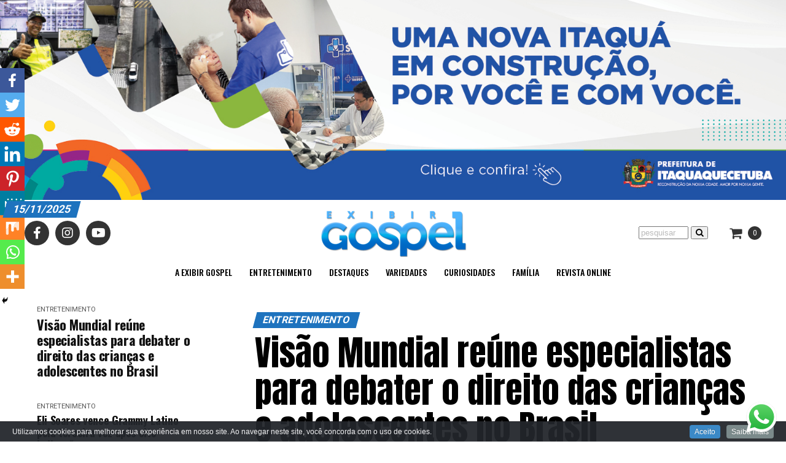

--- FILE ---
content_type: text/html; charset=UTF-8
request_url: https://exibirgospel.com.br/visao-mundial-reune-especialistas-para-debater-o-direito-das-criancas-e-adolescentes-no-brasil/
body_size: 31468
content:
<!DOCTYPE html>
<html lang="pt-BR">
<head><style>img.lazy{min-height:1px}</style><link rel="preload" href="https://exibirgospel.com.br/wp-content/plugins/w3-total-cache/pub/js/lazyload.min.js" as="script">
<meta charset="UTF-8" >
<meta name="viewport" id="viewport" content="width=device-width, initial-scale=1.0, maximum-scale=1.0, minimum-scale=1.0, user-scalable=no" />
<link rel="pingback" href="https://exibirgospel.com.br/xmlrpc.php" />
<meta property="og:type" content="article" />
					<meta property="og:image" content="https://exibirgospel.com.br/wp-content/uploads/2023/07/Encontro-com-Deus-novo-1-1000x600.jpg" />
		<meta name="twitter:image" content="https://exibirgospel.com.br/wp-content/uploads/2023/07/Encontro-com-Deus-novo-1-1000x600.jpg" />
	<meta property="og:url" content="https://exibirgospel.com.br/visao-mundial-reune-especialistas-para-debater-o-direito-das-criancas-e-adolescentes-no-brasil/" />
<meta property="og:title" content="Visão Mundial reúne especialistas para debater o direito das crianças e adolescentes no Brasil" />
<!-- <meta property="og:description" content="" /> -->
<meta property="og:description" content="As notícias do mundo Gospel estão aqui!" />
<meta name="twitter:card" content="summary">
<meta name="twitter:url" content="https://exibirgospel.com.br/visao-mundial-reune-especialistas-para-debater-o-direito-das-criancas-e-adolescentes-no-brasil/">
<meta name="twitter:title" content="Visão Mundial reúne especialistas para debater o direito das crianças e adolescentes no Brasil">
<meta name="twitter:description" content="As notícias do mundo Gospel estão aqui!">
<title>Visão Mundial reúne especialistas para debater o direito das crianças e adolescentes no Brasil &#8211; Exibir Gospel</title>
		<style type="text/css">
					.heateor_sss_button_instagram span.heateor_sss_svg,a.heateor_sss_instagram span.heateor_sss_svg{background:radial-gradient(circle at 30% 107%,#fdf497 0,#fdf497 5%,#fd5949 45%,#d6249f 60%,#285aeb 90%)}
											.heateor_sss_horizontal_sharing .heateor_sss_svg,.heateor_sss_standard_follow_icons_container .heateor_sss_svg{
							color: #fff;
						border-width: 0px;
			border-style: solid;
			border-color: transparent;
		}
					.heateor_sss_horizontal_sharing .heateorSssTCBackground{
				color:#666;
			}
					.heateor_sss_horizontal_sharing span.heateor_sss_svg:hover,.heateor_sss_standard_follow_icons_container span.heateor_sss_svg:hover{
						border-color: transparent;
		}
		.heateor_sss_vertical_sharing span.heateor_sss_svg,.heateor_sss_floating_follow_icons_container span.heateor_sss_svg{
							color: #fff;
						border-width: 0px;
			border-style: solid;
			border-color: transparent;
		}
				.heateor_sss_vertical_sharing .heateorSssTCBackground{
			color:#666;
		}
						.heateor_sss_vertical_sharing span.heateor_sss_svg:hover,.heateor_sss_floating_follow_icons_container span.heateor_sss_svg:hover{
						border-color: transparent;
		}
		@media screen and (max-width:783px) {.heateor_sss_vertical_sharing{display:none!important}}div.heateor_sss_mobile_footer{display:none;}@media screen and (max-width:783px){div.heateor_sss_bottom_sharing .heateorSssTCBackground{background-color:white}div.heateor_sss_bottom_sharing{width:100%!important;left:0!important;}div.heateor_sss_bottom_sharing a{width:11.111111111111% !important;}div.heateor_sss_bottom_sharing .heateor_sss_svg{width: 100% !important;}div.heateor_sss_bottom_sharing div.heateorSssTotalShareCount{font-size:1em!important;line-height:28px!important}div.heateor_sss_bottom_sharing div.heateorSssTotalShareText{font-size:.7em!important;line-height:0px!important}div.heateor_sss_mobile_footer{display:block;height:40px;}.heateor_sss_bottom_sharing{padding:0!important;display:block!important;width:auto!important;bottom:-2px!important;top: auto!important;}.heateor_sss_bottom_sharing .heateor_sss_square_count{line-height:inherit;}.heateor_sss_bottom_sharing .heateorSssSharingArrow{display:none;}.heateor_sss_bottom_sharing .heateorSssTCBackground{margin-right:1.1em!important}}		</style>
		<meta name='robots' content='max-image-preview:large' />
<link rel='dns-prefetch' href='//player.vimeo.com' />
<link rel='dns-prefetch' href='//ajax.googleapis.com' />
<link rel='dns-prefetch' href='//fonts.googleapis.com' />
<link rel='dns-prefetch' href='//s.w.org' />
<link rel="alternate" type="application/rss+xml" title="Feed para Exibir Gospel &raquo;" href="https://exibirgospel.com.br/feed/" />
<link rel="alternate" type="application/rss+xml" title="Feed de comentários para Exibir Gospel &raquo;" href="https://exibirgospel.com.br/comments/feed/" />
<link rel="alternate" type="application/rss+xml" title="Feed de comentários para Exibir Gospel &raquo; Visão Mundial reúne especialistas para debater o direito das crianças e adolescentes no Brasil" href="https://exibirgospel.com.br/visao-mundial-reune-especialistas-para-debater-o-direito-das-criancas-e-adolescentes-no-brasil/feed/" />
<script type="text/javascript">
window._wpemojiSettings = {"baseUrl":"https:\/\/s.w.org\/images\/core\/emoji\/13.1.0\/72x72\/","ext":".png","svgUrl":"https:\/\/s.w.org\/images\/core\/emoji\/13.1.0\/svg\/","svgExt":".svg","source":{"concatemoji":"https:\/\/exibirgospel.com.br\/wp-includes\/js\/wp-emoji-release.min.js?ver=5.9.12"}};
/*! This file is auto-generated */
!function(e,a,t){var n,r,o,i=a.createElement("canvas"),p=i.getContext&&i.getContext("2d");function s(e,t){var a=String.fromCharCode;p.clearRect(0,0,i.width,i.height),p.fillText(a.apply(this,e),0,0);e=i.toDataURL();return p.clearRect(0,0,i.width,i.height),p.fillText(a.apply(this,t),0,0),e===i.toDataURL()}function c(e){var t=a.createElement("script");t.src=e,t.defer=t.type="text/javascript",a.getElementsByTagName("head")[0].appendChild(t)}for(o=Array("flag","emoji"),t.supports={everything:!0,everythingExceptFlag:!0},r=0;r<o.length;r++)t.supports[o[r]]=function(e){if(!p||!p.fillText)return!1;switch(p.textBaseline="top",p.font="600 32px Arial",e){case"flag":return s([127987,65039,8205,9895,65039],[127987,65039,8203,9895,65039])?!1:!s([55356,56826,55356,56819],[55356,56826,8203,55356,56819])&&!s([55356,57332,56128,56423,56128,56418,56128,56421,56128,56430,56128,56423,56128,56447],[55356,57332,8203,56128,56423,8203,56128,56418,8203,56128,56421,8203,56128,56430,8203,56128,56423,8203,56128,56447]);case"emoji":return!s([10084,65039,8205,55357,56613],[10084,65039,8203,55357,56613])}return!1}(o[r]),t.supports.everything=t.supports.everything&&t.supports[o[r]],"flag"!==o[r]&&(t.supports.everythingExceptFlag=t.supports.everythingExceptFlag&&t.supports[o[r]]);t.supports.everythingExceptFlag=t.supports.everythingExceptFlag&&!t.supports.flag,t.DOMReady=!1,t.readyCallback=function(){t.DOMReady=!0},t.supports.everything||(n=function(){t.readyCallback()},a.addEventListener?(a.addEventListener("DOMContentLoaded",n,!1),e.addEventListener("load",n,!1)):(e.attachEvent("onload",n),a.attachEvent("onreadystatechange",function(){"complete"===a.readyState&&t.readyCallback()})),(n=t.source||{}).concatemoji?c(n.concatemoji):n.wpemoji&&n.twemoji&&(c(n.twemoji),c(n.wpemoji)))}(window,document,window._wpemojiSettings);
</script>
<style type="text/css">
img.wp-smiley,
img.emoji {
	display: inline !important;
	border: none !important;
	box-shadow: none !important;
	height: 1em !important;
	width: 1em !important;
	margin: 0 0.07em !important;
	vertical-align: -0.1em !important;
	background: none !important;
	padding: 0 !important;
}
</style>
	<link rel='stylesheet' id='cookieinfo-css'  href='https://exibirgospel.com.br/wp-content/plugins/CookieInfo/css/cookieinfo.css?ver=1.0' type='text/css' media='all' />
<link rel='stylesheet' id='la-icon-maneger-style-css'  href='https://exibirgospel.com.br/wp-content/uploads/la_icon_sets/style.min.css?ver=5.9.12' type='text/css' media='all' />
<link rel='stylesheet' id='wp-block-library-css'  href='https://exibirgospel.com.br/wp-includes/css/dist/block-library/style.min.css?ver=5.9.12' type='text/css' media='all' />
<link rel='stylesheet' id='wc-blocks-vendors-style-css'  href='https://exibirgospel.com.br/wp-content/plugins/woocommerce/packages/woocommerce-blocks/build/wc-blocks-vendors-style.css?ver=7.6.0' type='text/css' media='all' />
<link rel='stylesheet' id='wc-blocks-style-css'  href='https://exibirgospel.com.br/wp-content/plugins/woocommerce/packages/woocommerce-blocks/build/wc-blocks-style.css?ver=7.6.0' type='text/css' media='all' />
<style id='global-styles-inline-css' type='text/css'>
body{--wp--preset--color--black: #000000;--wp--preset--color--cyan-bluish-gray: #abb8c3;--wp--preset--color--white: #ffffff;--wp--preset--color--pale-pink: #f78da7;--wp--preset--color--vivid-red: #cf2e2e;--wp--preset--color--luminous-vivid-orange: #ff6900;--wp--preset--color--luminous-vivid-amber: #fcb900;--wp--preset--color--light-green-cyan: #7bdcb5;--wp--preset--color--vivid-green-cyan: #00d084;--wp--preset--color--pale-cyan-blue: #8ed1fc;--wp--preset--color--vivid-cyan-blue: #0693e3;--wp--preset--color--vivid-purple: #9b51e0;--wp--preset--gradient--vivid-cyan-blue-to-vivid-purple: linear-gradient(135deg,rgba(6,147,227,1) 0%,rgb(155,81,224) 100%);--wp--preset--gradient--light-green-cyan-to-vivid-green-cyan: linear-gradient(135deg,rgb(122,220,180) 0%,rgb(0,208,130) 100%);--wp--preset--gradient--luminous-vivid-amber-to-luminous-vivid-orange: linear-gradient(135deg,rgba(252,185,0,1) 0%,rgba(255,105,0,1) 100%);--wp--preset--gradient--luminous-vivid-orange-to-vivid-red: linear-gradient(135deg,rgba(255,105,0,1) 0%,rgb(207,46,46) 100%);--wp--preset--gradient--very-light-gray-to-cyan-bluish-gray: linear-gradient(135deg,rgb(238,238,238) 0%,rgb(169,184,195) 100%);--wp--preset--gradient--cool-to-warm-spectrum: linear-gradient(135deg,rgb(74,234,220) 0%,rgb(151,120,209) 20%,rgb(207,42,186) 40%,rgb(238,44,130) 60%,rgb(251,105,98) 80%,rgb(254,248,76) 100%);--wp--preset--gradient--blush-light-purple: linear-gradient(135deg,rgb(255,206,236) 0%,rgb(152,150,240) 100%);--wp--preset--gradient--blush-bordeaux: linear-gradient(135deg,rgb(254,205,165) 0%,rgb(254,45,45) 50%,rgb(107,0,62) 100%);--wp--preset--gradient--luminous-dusk: linear-gradient(135deg,rgb(255,203,112) 0%,rgb(199,81,192) 50%,rgb(65,88,208) 100%);--wp--preset--gradient--pale-ocean: linear-gradient(135deg,rgb(255,245,203) 0%,rgb(182,227,212) 50%,rgb(51,167,181) 100%);--wp--preset--gradient--electric-grass: linear-gradient(135deg,rgb(202,248,128) 0%,rgb(113,206,126) 100%);--wp--preset--gradient--midnight: linear-gradient(135deg,rgb(2,3,129) 0%,rgb(40,116,252) 100%);--wp--preset--duotone--dark-grayscale: url('#wp-duotone-dark-grayscale');--wp--preset--duotone--grayscale: url('#wp-duotone-grayscale');--wp--preset--duotone--purple-yellow: url('#wp-duotone-purple-yellow');--wp--preset--duotone--blue-red: url('#wp-duotone-blue-red');--wp--preset--duotone--midnight: url('#wp-duotone-midnight');--wp--preset--duotone--magenta-yellow: url('#wp-duotone-magenta-yellow');--wp--preset--duotone--purple-green: url('#wp-duotone-purple-green');--wp--preset--duotone--blue-orange: url('#wp-duotone-blue-orange');--wp--preset--font-size--small: 13px;--wp--preset--font-size--medium: 20px;--wp--preset--font-size--large: 36px;--wp--preset--font-size--x-large: 42px;}.has-black-color{color: var(--wp--preset--color--black) !important;}.has-cyan-bluish-gray-color{color: var(--wp--preset--color--cyan-bluish-gray) !important;}.has-white-color{color: var(--wp--preset--color--white) !important;}.has-pale-pink-color{color: var(--wp--preset--color--pale-pink) !important;}.has-vivid-red-color{color: var(--wp--preset--color--vivid-red) !important;}.has-luminous-vivid-orange-color{color: var(--wp--preset--color--luminous-vivid-orange) !important;}.has-luminous-vivid-amber-color{color: var(--wp--preset--color--luminous-vivid-amber) !important;}.has-light-green-cyan-color{color: var(--wp--preset--color--light-green-cyan) !important;}.has-vivid-green-cyan-color{color: var(--wp--preset--color--vivid-green-cyan) !important;}.has-pale-cyan-blue-color{color: var(--wp--preset--color--pale-cyan-blue) !important;}.has-vivid-cyan-blue-color{color: var(--wp--preset--color--vivid-cyan-blue) !important;}.has-vivid-purple-color{color: var(--wp--preset--color--vivid-purple) !important;}.has-black-background-color{background-color: var(--wp--preset--color--black) !important;}.has-cyan-bluish-gray-background-color{background-color: var(--wp--preset--color--cyan-bluish-gray) !important;}.has-white-background-color{background-color: var(--wp--preset--color--white) !important;}.has-pale-pink-background-color{background-color: var(--wp--preset--color--pale-pink) !important;}.has-vivid-red-background-color{background-color: var(--wp--preset--color--vivid-red) !important;}.has-luminous-vivid-orange-background-color{background-color: var(--wp--preset--color--luminous-vivid-orange) !important;}.has-luminous-vivid-amber-background-color{background-color: var(--wp--preset--color--luminous-vivid-amber) !important;}.has-light-green-cyan-background-color{background-color: var(--wp--preset--color--light-green-cyan) !important;}.has-vivid-green-cyan-background-color{background-color: var(--wp--preset--color--vivid-green-cyan) !important;}.has-pale-cyan-blue-background-color{background-color: var(--wp--preset--color--pale-cyan-blue) !important;}.has-vivid-cyan-blue-background-color{background-color: var(--wp--preset--color--vivid-cyan-blue) !important;}.has-vivid-purple-background-color{background-color: var(--wp--preset--color--vivid-purple) !important;}.has-black-border-color{border-color: var(--wp--preset--color--black) !important;}.has-cyan-bluish-gray-border-color{border-color: var(--wp--preset--color--cyan-bluish-gray) !important;}.has-white-border-color{border-color: var(--wp--preset--color--white) !important;}.has-pale-pink-border-color{border-color: var(--wp--preset--color--pale-pink) !important;}.has-vivid-red-border-color{border-color: var(--wp--preset--color--vivid-red) !important;}.has-luminous-vivid-orange-border-color{border-color: var(--wp--preset--color--luminous-vivid-orange) !important;}.has-luminous-vivid-amber-border-color{border-color: var(--wp--preset--color--luminous-vivid-amber) !important;}.has-light-green-cyan-border-color{border-color: var(--wp--preset--color--light-green-cyan) !important;}.has-vivid-green-cyan-border-color{border-color: var(--wp--preset--color--vivid-green-cyan) !important;}.has-pale-cyan-blue-border-color{border-color: var(--wp--preset--color--pale-cyan-blue) !important;}.has-vivid-cyan-blue-border-color{border-color: var(--wp--preset--color--vivid-cyan-blue) !important;}.has-vivid-purple-border-color{border-color: var(--wp--preset--color--vivid-purple) !important;}.has-vivid-cyan-blue-to-vivid-purple-gradient-background{background: var(--wp--preset--gradient--vivid-cyan-blue-to-vivid-purple) !important;}.has-light-green-cyan-to-vivid-green-cyan-gradient-background{background: var(--wp--preset--gradient--light-green-cyan-to-vivid-green-cyan) !important;}.has-luminous-vivid-amber-to-luminous-vivid-orange-gradient-background{background: var(--wp--preset--gradient--luminous-vivid-amber-to-luminous-vivid-orange) !important;}.has-luminous-vivid-orange-to-vivid-red-gradient-background{background: var(--wp--preset--gradient--luminous-vivid-orange-to-vivid-red) !important;}.has-very-light-gray-to-cyan-bluish-gray-gradient-background{background: var(--wp--preset--gradient--very-light-gray-to-cyan-bluish-gray) !important;}.has-cool-to-warm-spectrum-gradient-background{background: var(--wp--preset--gradient--cool-to-warm-spectrum) !important;}.has-blush-light-purple-gradient-background{background: var(--wp--preset--gradient--blush-light-purple) !important;}.has-blush-bordeaux-gradient-background{background: var(--wp--preset--gradient--blush-bordeaux) !important;}.has-luminous-dusk-gradient-background{background: var(--wp--preset--gradient--luminous-dusk) !important;}.has-pale-ocean-gradient-background{background: var(--wp--preset--gradient--pale-ocean) !important;}.has-electric-grass-gradient-background{background: var(--wp--preset--gradient--electric-grass) !important;}.has-midnight-gradient-background{background: var(--wp--preset--gradient--midnight) !important;}.has-small-font-size{font-size: var(--wp--preset--font-size--small) !important;}.has-medium-font-size{font-size: var(--wp--preset--font-size--medium) !important;}.has-large-font-size{font-size: var(--wp--preset--font-size--large) !important;}.has-x-large-font-size{font-size: var(--wp--preset--font-size--x-large) !important;}
</style>
<link rel='stylesheet' id='eae-css-css'  href='https://exibirgospel.com.br/wp-content/plugins/addon-elements-for-elementor-page-builder/assets/css/eae.min.css?ver=1.11.16' type='text/css' media='all' />
<link rel='stylesheet' id='font-awesome-4-shim-css'  href='https://exibirgospel.com.br/wp-content/plugins/elementor/assets/lib/font-awesome/css/v4-shims.min.css?ver=1.0' type='text/css' media='all' />
<link rel='stylesheet' id='font-awesome-5-all-css'  href='https://exibirgospel.com.br/wp-content/plugins/elementor/assets/lib/font-awesome/css/all.min.css?ver=1.0' type='text/css' media='all' />
<link rel='stylesheet' id='vegas-css-css'  href='https://exibirgospel.com.br/wp-content/plugins/addon-elements-for-elementor-page-builder/assets/lib/vegas/vegas.min.css?ver=2.4.0' type='text/css' media='all' />
<link rel='stylesheet' id='video_player_youtube_vimeo_site_css-css'  href='https://exibirgospel.com.br/wp-content/plugins/lbg_vp_youtube_vimeo_addon_visual_composer/video_player_youtube_vimeo/youtubeVimeoWithPlaylist.css?ver=5.9.12' type='text/css' media='all' />
<link rel='stylesheet' id='video_player_youtube_vimeo_text_classes-css'  href='https://exibirgospel.com.br/wp-content/plugins/lbg_vp_youtube_vimeo_addon_visual_composer/video_player_youtube_vimeo/text_classes.css?ver=5.9.12' type='text/css' media='all' />
<link rel='stylesheet' id='pafe-extension-style-free-css'  href='https://exibirgospel.com.br/wp-content/plugins/piotnet-addons-for-elementor/assets/css/minify/extension.min.css?ver=2.4.20' type='text/css' media='all' />
<link rel='stylesheet' id='theiaPostSlider-css'  href='https://exibirgospel.com.br/wp-content/plugins/theia-post-slider-premium/dist/css/font-theme.css?ver=2.1.3' type='text/css' media='all' />
<style id='theiaPostSlider-inline-css' type='text/css'>


				.theiaPostSlider_nav.fontTheme ._title,
				.theiaPostSlider_nav.fontTheme ._text {
					line-height: 48px;
				}
	
				.theiaPostSlider_nav.fontTheme ._button,
				.theiaPostSlider_nav.fontTheme ._button svg {
					color: #f08100;
					fill: #f08100;
				}
	
				.theiaPostSlider_nav.fontTheme ._button ._2 span {
					font-size: 48px;
					line-height: 48px;
				}
	
				.theiaPostSlider_nav.fontTheme ._button ._2 svg {
					width: 48px;
				}
	
				.theiaPostSlider_nav.fontTheme ._button:hover,
				.theiaPostSlider_nav.fontTheme ._button:focus,
				.theiaPostSlider_nav.fontTheme ._button:hover svg,
				.theiaPostSlider_nav.fontTheme ._button:focus svg {
					color: #ffa338;
					fill: #ffa338;
				}
	
				.theiaPostSlider_nav.fontTheme ._disabled,				 
                .theiaPostSlider_nav.fontTheme ._disabled svg {
					color: #777777 !important;
					fill: #777777 !important;
				}
			
</style>
<link rel='stylesheet' id='theiaPostSlider-font-css'  href='https://exibirgospel.com.br/wp-content/plugins/theia-post-slider-premium/assets/fonts/style.css?ver=2.1.3' type='text/css' media='all' />
<link rel='stylesheet' id='woocommerce-layout-css'  href='https://exibirgospel.com.br/wp-content/plugins/woocommerce/assets/css/woocommerce-layout.css?ver=6.6.0' type='text/css' media='all' />
<link rel='stylesheet' id='woocommerce-smallscreen-css'  href='https://exibirgospel.com.br/wp-content/plugins/woocommerce/assets/css/woocommerce-smallscreen.css?ver=6.6.0' type='text/css' media='only screen and (max-width: 768px)' />
<link rel='stylesheet' id='woocommerce-general-css'  href='https://exibirgospel.com.br/wp-content/plugins/woocommerce/assets/css/woocommerce.css?ver=6.6.0' type='text/css' media='all' />
<style id='woocommerce-inline-inline-css' type='text/css'>
.woocommerce form .form-row .required { visibility: visible; }
</style>
<link rel='stylesheet' id='ql-jquery-ui-css'  href='//ajax.googleapis.com/ajax/libs/jqueryui/1.12.1/themes/smoothness/jquery-ui.css?ver=5.9.12' type='text/css' media='all' />
<link rel='stylesheet' id='reviewer-photoswipe-css'  href='https://exibirgospel.com.br/wp-content/plugins/reviewer/public/assets/css/photoswipe.css?ver=3.14.2' type='text/css' media='all' />
<link rel='stylesheet' id='dashicons-css'  href='https://exibirgospel.com.br/wp-includes/css/dashicons.min.css?ver=5.9.12' type='text/css' media='all' />
<link rel='stylesheet' id='reviewer-public-css'  href='https://exibirgospel.com.br/wp-content/plugins/reviewer/public/assets/css/reviewer-public.css?ver=3.14.2' type='text/css' media='all' />
<link rel='stylesheet' id='mvp-custom-style-css'  href='https://exibirgospel.com.br/wp-content/themes/zox-news/style.css?ver=5.9.12' type='text/css' media='all' />
<style id='mvp-custom-style-inline-css' type='text/css'>


#mvp-wallpaper {
	background: url() no-repeat 50% 0;
	}

#mvp-foot-copy a {
	color: #003459;
	}

#mvp-content-main p a,
.mvp-post-add-main p a {
	box-shadow: inset 0 -4px 0 #003459;
	}

#mvp-content-main p a:hover,
.mvp-post-add-main p a:hover {
	background: #003459;
	}

a,
a:visited,
.post-info-name a,
.woocommerce .woocommerce-breadcrumb a {
	color: #1e73be;
	}

#mvp-side-wrap a:hover {
	color: #1e73be;
	}

.mvp-fly-top:hover,
.mvp-vid-box-wrap,
ul.mvp-soc-mob-list li.mvp-soc-mob-com {
	background: #00a8e8;
	}

nav.mvp-fly-nav-menu ul li.menu-item-has-children:after,
.mvp-feat1-left-wrap span.mvp-cd-cat,
.mvp-widget-feat1-top-story span.mvp-cd-cat,
.mvp-widget-feat2-left-cont span.mvp-cd-cat,
.mvp-widget-dark-feat span.mvp-cd-cat,
.mvp-widget-dark-sub span.mvp-cd-cat,
.mvp-vid-wide-text span.mvp-cd-cat,
.mvp-feat2-top-text span.mvp-cd-cat,
.mvp-feat3-main-story span.mvp-cd-cat,
.mvp-feat3-sub-text span.mvp-cd-cat,
.mvp-feat4-main-text span.mvp-cd-cat,
.woocommerce-message:before,
.woocommerce-info:before,
.woocommerce-message:before {
	color: #00a8e8;
	}

#searchform input,
.mvp-authors-name {
	border-bottom: 1px solid #00a8e8;
	}

.mvp-fly-top:hover {
	border-top: 1px solid #00a8e8;
	border-left: 1px solid #00a8e8;
	border-bottom: 1px solid #00a8e8;
	}

.woocommerce .widget_price_filter .ui-slider .ui-slider-handle,
.woocommerce #respond input#submit.alt,
.woocommerce a.button.alt,
.woocommerce button.button.alt,
.woocommerce input.button.alt,
.woocommerce #respond input#submit.alt:hover,
.woocommerce a.button.alt:hover,
.woocommerce button.button.alt:hover,
.woocommerce input.button.alt:hover {
	background-color: #00a8e8;
	}

.woocommerce-error,
.woocommerce-info,
.woocommerce-message {
	border-top-color: #00a8e8;
	}

ul.mvp-feat1-list-buts li.active span.mvp-feat1-list-but,
span.mvp-widget-home-title,
span.mvp-post-cat,
span.mvp-feat1-pop-head {
	background: #1e73be;
	}

.woocommerce span.onsale {
	background-color: #1e73be;
	}

.mvp-widget-feat2-side-more-but,
.woocommerce .star-rating span:before,
span.mvp-prev-next-label,
.mvp-cat-date-wrap .sticky {
	color: #1e73be !important;
	}

#mvp-main-nav-top,
#mvp-fly-wrap,
.mvp-soc-mob-right,
#mvp-main-nav-small-cont {
	background: #000000;
	}

#mvp-main-nav-small .mvp-fly-but-wrap span,
#mvp-main-nav-small .mvp-search-but-wrap span,
.mvp-nav-top-left .mvp-fly-but-wrap span,
#mvp-fly-wrap .mvp-fly-but-wrap span {
	background: #555555;
	}

.mvp-nav-top-right .mvp-nav-search-but,
span.mvp-fly-soc-head,
.mvp-soc-mob-right i,
#mvp-main-nav-small span.mvp-nav-search-but,
#mvp-main-nav-small .mvp-nav-menu ul li a  {
	color: #555555;
	}

#mvp-main-nav-small .mvp-nav-menu ul li.menu-item-has-children a:after {
	border-color: #555555 transparent transparent transparent;
	}

#mvp-nav-top-wrap span.mvp-nav-search-but:hover,
#mvp-main-nav-small span.mvp-nav-search-but:hover {
	color: #003459;
	}

#mvp-nav-top-wrap .mvp-fly-but-wrap:hover span,
#mvp-main-nav-small .mvp-fly-but-wrap:hover span,
span.mvp-woo-cart-num:hover {
	background: #003459;
	}

#mvp-main-nav-bot-cont {
	background: #ffffff;
	}

#mvp-nav-bot-wrap .mvp-fly-but-wrap span,
#mvp-nav-bot-wrap .mvp-search-but-wrap span {
	background: #000000;
	}

#mvp-nav-bot-wrap span.mvp-nav-search-but,
#mvp-nav-bot-wrap .mvp-nav-menu ul li a {
	color: #000000;
	}

#mvp-nav-bot-wrap .mvp-nav-menu ul li.menu-item-has-children a:after {
	border-color: #000000 transparent transparent transparent;
	}

.mvp-nav-menu ul li:hover a {
	border-bottom: 5px solid #1e73be;
	}

#mvp-nav-bot-wrap .mvp-fly-but-wrap:hover span {
	background: #1e73be;
	}

#mvp-nav-bot-wrap span.mvp-nav-search-but:hover {
	color: #1e73be;
	}

body,
.mvp-feat1-feat-text p,
.mvp-feat2-top-text p,
.mvp-feat3-main-text p,
.mvp-feat3-sub-text p,
#searchform input,
.mvp-author-info-text,
span.mvp-post-excerpt,
.mvp-nav-menu ul li ul.sub-menu li a,
nav.mvp-fly-nav-menu ul li a,
.mvp-ad-label,
span.mvp-feat-caption,
.mvp-post-tags a,
.mvp-post-tags a:visited,
span.mvp-author-box-name a,
#mvp-author-box-text p,
.mvp-post-gallery-text p,
ul.mvp-soc-mob-list li span,
#comments,
h3#reply-title,
h2.comments,
#mvp-foot-copy p,
span.mvp-fly-soc-head,
.mvp-post-tags-header,
span.mvp-prev-next-label,
span.mvp-post-add-link-but,
#mvp-comments-button a,
#mvp-comments-button span.mvp-comment-but-text,
.woocommerce ul.product_list_widget span.product-title,
.woocommerce ul.product_list_widget li a,
.woocommerce #reviews #comments ol.commentlist li .comment-text p.meta,
.woocommerce div.product p.price,
.woocommerce div.product p.price ins,
.woocommerce div.product p.price del,
.woocommerce ul.products li.product .price del,
.woocommerce ul.products li.product .price ins,
.woocommerce ul.products li.product .price,
.woocommerce #respond input#submit,
.woocommerce a.button,
.woocommerce button.button,
.woocommerce input.button,
.woocommerce .widget_price_filter .price_slider_amount .button,
.woocommerce span.onsale,
.woocommerce-review-link,
#woo-content p.woocommerce-result-count,
.woocommerce div.product .woocommerce-tabs ul.tabs li a,
a.mvp-inf-more-but,
span.mvp-cont-read-but,
span.mvp-cd-cat,
span.mvp-cd-date,
.mvp-feat4-main-text p,
span.mvp-woo-cart-num,
span.mvp-widget-home-title2,
.wp-caption,
#mvp-content-main p.wp-caption-text,
.gallery-caption,
.mvp-post-add-main p.wp-caption-text,
#bbpress-forums,
#bbpress-forums p,
.protected-post-form input,
#mvp-feat6-text p {
	font-family: 'Roboto', sans-serif;
	}

.mvp-blog-story-text p,
span.mvp-author-page-desc,
#mvp-404 p,
.mvp-widget-feat1-bot-text p,
.mvp-widget-feat2-left-text p,
.mvp-flex-story-text p,
.mvp-search-text p,
#mvp-content-main p,
.mvp-post-add-main p,
#mvp-content-main ul li,
#mvp-content-main ol li,
.rwp-summary,
.rwp-u-review__comment,
.mvp-feat5-mid-main-text p,
.mvp-feat5-small-main-text p,
#mvp-content-main .wp-block-button__link,
.wp-block-audio figcaption,
.wp-block-video figcaption,
.wp-block-embed figcaption,
.wp-block-verse pre,
pre.wp-block-verse {
	font-family: 'PT Serif', sans-serif;
	}

.mvp-nav-menu ul li a,
#mvp-foot-menu ul li a {
	font-family: 'Oswald', sans-serif;
	}


.mvp-feat1-sub-text h2,
.mvp-feat1-pop-text h2,
.mvp-feat1-list-text h2,
.mvp-widget-feat1-top-text h2,
.mvp-widget-feat1-bot-text h2,
.mvp-widget-dark-feat-text h2,
.mvp-widget-dark-sub-text h2,
.mvp-widget-feat2-left-text h2,
.mvp-widget-feat2-right-text h2,
.mvp-blog-story-text h2,
.mvp-flex-story-text h2,
.mvp-vid-wide-more-text p,
.mvp-prev-next-text p,
.mvp-related-text,
.mvp-post-more-text p,
h2.mvp-authors-latest a,
.mvp-feat2-bot-text h2,
.mvp-feat3-sub-text h2,
.mvp-feat3-main-text h2,
.mvp-feat4-main-text h2,
.mvp-feat5-text h2,
.mvp-feat5-mid-main-text h2,
.mvp-feat5-small-main-text h2,
.mvp-feat5-mid-sub-text h2,
#mvp-feat6-text h2,
.alp-related-posts-wrapper .alp-related-post .post-title {
	font-family: 'Oswald', sans-serif;
	}

.mvp-feat2-top-text h2,
.mvp-feat1-feat-text h2,
h1.mvp-post-title,
h1.mvp-post-title-wide,
.mvp-drop-nav-title h4,
#mvp-content-main blockquote p,
.mvp-post-add-main blockquote p,
#mvp-content-main p.has-large-font-size,
#mvp-404 h1,
#woo-content h1.page-title,
.woocommerce div.product .product_title,
.woocommerce ul.products li.product h3,
.alp-related-posts .current .post-title {
	font-family: 'Oswald', sans-serif;
	}

span.mvp-feat1-pop-head,
.mvp-feat1-pop-text:before,
span.mvp-feat1-list-but,
span.mvp-widget-home-title,
.mvp-widget-feat2-side-more,
span.mvp-post-cat,
span.mvp-page-head,
h1.mvp-author-top-head,
.mvp-authors-name,
#mvp-content-main h1,
#mvp-content-main h2,
#mvp-content-main h3,
#mvp-content-main h4,
#mvp-content-main h5,
#mvp-content-main h6,
.woocommerce .related h2,
.woocommerce div.product .woocommerce-tabs .panel h2,
.woocommerce div.product .product_title,
.mvp-feat5-side-list .mvp-feat1-list-img:after {
	font-family: 'Roboto', sans-serif;
	}

	

	#mvp-main-nav-top {
		background: #fff;
		padding: 15px 0 0;
		}
	#mvp-fly-wrap,
	.mvp-soc-mob-right,
	#mvp-main-nav-small-cont {
		background: #fff;
		}
	#mvp-main-nav-small .mvp-fly-but-wrap span,
	#mvp-main-nav-small .mvp-search-but-wrap span,
	.mvp-nav-top-left .mvp-fly-but-wrap span,
	#mvp-fly-wrap .mvp-fly-but-wrap span {
		background: #000;
		}
	.mvp-nav-top-right .mvp-nav-search-but,
	span.mvp-fly-soc-head,
	.mvp-soc-mob-right i,
	#mvp-main-nav-small span.mvp-nav-search-but,
	#mvp-main-nav-small .mvp-nav-menu ul li a  {
		color: #000;
		}
	#mvp-main-nav-small .mvp-nav-menu ul li.menu-item-has-children a:after {
		border-color: #000 transparent transparent transparent;
		}
	.mvp-feat1-feat-text h2,
	h1.mvp-post-title,
	.mvp-feat2-top-text h2,
	.mvp-feat3-main-text h2,
	#mvp-content-main blockquote p,
	.mvp-post-add-main blockquote p {
		font-family: 'Anton', sans-serif;
		font-weight: 400;
		letter-spacing: normal;
		}
	.mvp-feat1-feat-text h2,
	.mvp-feat2-top-text h2,
	.mvp-feat3-main-text h2 {
		line-height: 1;
		text-transform: uppercase;
		}
		

	span.mvp-nav-soc-but,
	ul.mvp-fly-soc-list li a,
	span.mvp-woo-cart-num {
		background: rgba(0,0,0,.8);
		}
	span.mvp-woo-cart-icon {
		color: rgba(0,0,0,.8);
		}
	nav.mvp-fly-nav-menu ul li,
	nav.mvp-fly-nav-menu ul li ul.sub-menu {
		border-top: 1px solid rgba(0,0,0,.1);
		}
	nav.mvp-fly-nav-menu ul li a {
		color: #000;
		}
	.mvp-drop-nav-title h4 {
		color: #000;
		}
		

	.mvp-nav-links {
		display: none;
		}
		

	.mvp-auto-post-grid {
		grid-template-columns: 340px minmax(0, auto);
	}
		

	.alp-advert {
		display: none;
	}
	.alp-related-posts-wrapper .alp-related-posts .current {
		margin: 0 0 10px;
	}
		
</style>
<link rel='stylesheet' id='mvp-reset-css'  href='https://exibirgospel.com.br/wp-content/themes/zox-news/css/reset.css?ver=5.9.12' type='text/css' media='all' />
<link rel='stylesheet' id='fontawesome-css'  href='https://exibirgospel.com.br/wp-content/themes/zox-news/font-awesome/css/font-awesome.css?ver=5.9.12' type='text/css' media='all' />
<link rel='stylesheet' id='mvp-fonts-css'  href='//fonts.googleapis.com/css?family=Roboto%3A300%2C400%2C700%2C900%7COswald%3A400%2C700%7CAdvent+Pro%3A700%7COpen+Sans%3A700%7CAnton%3A400Oswald%3A100%2C200%2C300%2C400%2C500%2C600%2C700%2C800%2C900%7COswald%3A100%2C200%2C300%2C400%2C500%2C600%2C700%2C800%2C900%7CRoboto%3A100%2C200%2C300%2C400%2C500%2C600%2C700%2C800%2C900%7CRoboto%3A100%2C200%2C300%2C400%2C500%2C600%2C700%2C800%2C900%7CPT+Serif%3A100%2C200%2C300%2C400%2C500%2C600%2C700%2C800%2C900%7COswald%3A100%2C200%2C300%2C400%2C500%2C600%2C700%2C800%2C900%26subset%3Dlatin%2Clatin-ext%2Ccyrillic%2Ccyrillic-ext%2Cgreek-ext%2Cgreek%2Cvietnamese' type='text/css' media='all' />
<link rel='stylesheet' id='mvp-media-queries-css'  href='https://exibirgospel.com.br/wp-content/themes/zox-news/css/media-queries.css?ver=5.9.12' type='text/css' media='all' />
<link rel='stylesheet' id='heateor_sss_frontend_css-css'  href='https://exibirgospel.com.br/wp-content/plugins/sassy-social-share/public/css/sassy-social-share-public.css?ver=3.3.45' type='text/css' media='all' />
<!--[if lt IE 9]>
<link rel='stylesheet' id='vc_lte_ie9-css'  href='https://exibirgospel.com.br/wp-content/plugins/js_composer/assets/css/vc_lte_ie9.min.css?ver=6.0.5' type='text/css' media='screen' />
<![endif]-->
<script type='text/javascript' id='jquery-core-js-extra'>
/* <![CDATA[ */
var pp = {"ajax_url":"https:\/\/exibirgospel.com.br\/wp-admin\/admin-ajax.php","is_cart":"","is_single_product":"","view_cart":"View cart","cart_url":"https:\/\/exibirgospel.com.br\/carrinho\/"};
/* ]]> */
</script>
<script type='text/javascript' src='https://exibirgospel.com.br/wp-includes/js/jquery/jquery.min.js?ver=3.6.0' id='jquery-core-js'></script>
<script type='text/javascript' src='https://exibirgospel.com.br/wp-includes/js/jquery/jquery-migrate.min.js?ver=3.3.2' id='jquery-migrate-js'></script>
<script type='text/javascript' src='https://exibirgospel.com.br/wp-content/plugins/superfly-menu/includes/vendor/looks_awesome/icon_manager/js/md5.js?ver=1.0,0' id='la-icon-manager-md5-js'></script>
<script type='text/javascript' src='https://exibirgospel.com.br/wp-content/plugins/superfly-menu/includes/vendor/looks_awesome/icon_manager/js/util.js?ver=1.0,0' id='la-icon-manager-util-js'></script>
<script type='text/javascript' src='https://player.vimeo.com/api/player.js?ver=5.9.12' id='lbg-vimeo-2-js'></script>
<script type='text/javascript' src='https://exibirgospel.com.br/wp-content/plugins/lbg_vp_youtube_vimeo_addon_visual_composer/video_player_youtube_vimeo/js/jquery.mousewheel.min.js?ver=5.9.12' id='lbg-mousewheel-js'></script>
<script type='text/javascript' src='https://exibirgospel.com.br/wp-content/plugins/lbg_vp_youtube_vimeo_addon_visual_composer/video_player_youtube_vimeo/js/jquery.touchSwipe.min.js?ver=5.9.12' id='lbg-touchSwipe-js'></script>
<script type='text/javascript' src='https://exibirgospel.com.br/wp-content/plugins/lbg_vp_youtube_vimeo_addon_visual_composer/video_player_youtube_vimeo/js/youtubeVimeoWithPlaylist.js?ver=5.9.12' id='lbg-video_player_youtube_vimeo-js'></script>
<script type='text/javascript' src='https://exibirgospel.com.br/wp-content/plugins/piotnet-addons-for-elementor/assets/js/minify/extension.min.js?ver=2.4.20' id='pafe-extension-free-js'></script>
<script type='text/javascript' src='https://exibirgospel.com.br/wp-content/plugins/theia-post-slider-premium/dist/js/jquery.history.js?ver=1.7.1' id='history.js-js'></script>
<script type='text/javascript' src='https://exibirgospel.com.br/wp-content/plugins/theia-post-slider-premium/dist/js/async.min.js?ver=14.09.2014' id='async.js-js'></script>
<script type='text/javascript' src='https://exibirgospel.com.br/wp-content/plugins/theia-post-slider-premium/dist/js/tps.js?ver=2.1.3' id='theiaPostSlider/theiaPostSlider.js-js'></script>
<script type='text/javascript' src='https://exibirgospel.com.br/wp-content/plugins/theia-post-slider-premium/dist/js/main.js?ver=2.1.3' id='theiaPostSlider/main.js-js'></script>
<script type='text/javascript' src='https://exibirgospel.com.br/wp-content/plugins/theia-post-slider-premium/dist/js/tps-transition-slide.js?ver=2.1.3' id='theiaPostSlider/transition.js-js'></script>
<script type='text/javascript' src='https://exibirgospel.com.br/wp-content/plugins/woocommerce/assets/js/jquery-blockui/jquery.blockUI.min.js?ver=2.7.0-wc.6.6.0' id='jquery-blockui-js'></script>
<script type='text/javascript' id='wc-add-to-cart-js-extra'>
/* <![CDATA[ */
var wc_add_to_cart_params = {"ajax_url":"\/wp-admin\/admin-ajax.php","wc_ajax_url":"\/?wc-ajax=%%endpoint%%","i18n_view_cart":"Ver carrinho","cart_url":"https:\/\/exibirgospel.com.br\/carrinho\/","is_cart":"","cart_redirect_after_add":"no"};
/* ]]> */
</script>
<script type='text/javascript' src='https://exibirgospel.com.br/wp-content/plugins/woocommerce/assets/js/frontend/add-to-cart.min.js?ver=6.6.0' id='wc-add-to-cart-js'></script>
<script type='text/javascript' src='https://exibirgospel.com.br/wp-content/plugins/js_composer/assets/js/vendors/woocommerce-add-to-cart.js?ver=6.0.5' id='vc_woocommerce-add-to-cart-js-js'></script>
<link rel="https://api.w.org/" href="https://exibirgospel.com.br/wp-json/" /><link rel="alternate" type="application/json" href="https://exibirgospel.com.br/wp-json/wp/v2/posts/34878" /><link rel="EditURI" type="application/rsd+xml" title="RSD" href="https://exibirgospel.com.br/xmlrpc.php?rsd" />
<link rel="wlwmanifest" type="application/wlwmanifest+xml" href="https://exibirgospel.com.br/wp-includes/wlwmanifest.xml" /> 
<meta name="generator" content="WordPress 5.9.12" />
<meta name="generator" content="WooCommerce 6.6.0" />
<link rel='shortlink' href='https://exibirgospel.com.br/?p=34878' />
<link rel="alternate" type="application/json+oembed" href="https://exibirgospel.com.br/wp-json/oembed/1.0/embed?url=https%3A%2F%2Fexibirgospel.com.br%2Fvisao-mundial-reune-especialistas-para-debater-o-direito-das-criancas-e-adolescentes-no-brasil%2F" />
<link rel="alternate" type="text/xml+oembed" href="https://exibirgospel.com.br/wp-json/oembed/1.0/embed?url=https%3A%2F%2Fexibirgospel.com.br%2Fvisao-mundial-reune-especialistas-para-debater-o-direito-das-criancas-e-adolescentes-no-brasil%2F&#038;format=xml" />
<style type='text/css'> .ae_data .elementor-editor-element-setting {
            display:none !important;
            }
            </style><meta name="generator" content="Site Kit by Google 1.90.1" />		<script>
			document.documentElement.className = document.documentElement.className.replace( 'no-js', 'js' );
		</script>
				<style>
			.no-js img.lazyload { display: none; }
			figure.wp-block-image img.lazyloading { min-width: 150px; }
							.lazyload, .lazyloading { opacity: 0; }
				.lazyloaded {
					opacity: 1;
					transition: opacity 400ms;
					transition-delay: 0ms;
				}
					</style>
			<noscript><style>.woocommerce-product-gallery{ opacity: 1 !important; }</style></noscript>
	<meta name="generator" content="Powered by WPBakery Page Builder - drag and drop page builder for WordPress."/>
<link rel="icon" href="https://exibirgospel.com.br/wp-content/uploads/2019/10/cropped-exibirgospel-32x32.jpg" sizes="32x32" />
<link rel="icon" href="https://exibirgospel.com.br/wp-content/uploads/2019/10/cropped-exibirgospel-192x192.jpg" sizes="192x192" />
<link rel="apple-touch-icon" href="https://exibirgospel.com.br/wp-content/uploads/2019/10/cropped-exibirgospel-180x180.jpg" />
<meta name="msapplication-TileImage" content="https://exibirgospel.com.br/wp-content/uploads/2019/10/cropped-exibirgospel-270x270.jpg" />
<noscript><style> .wpb_animate_when_almost_visible { opacity: 1; }</style></noscript></head>
	<body class="post-template-default single single-post postid-34878 single-format-standard theme-zox-news theiaPostSlider_body woocommerce-no-js wpb-js-composer js-comp-ver-6.0.5 vc_responsive elementor-default elementor-kit-15242">
	<div id="mvp-fly-wrap">
	<div id="mvp-fly-menu-top" class="left relative">
		<div class="mvp-fly-top-out left relative">
			<div class="mvp-fly-top-in">
				<div id="mvp-fly-logo" class="left relative">
											<a href="https://exibirgospel.com.br/"><img  alt="Exibir Gospel" data-rjs="2" data-src="https://demo.exibirgospel.com.br/wp-content/uploads/2019/05/logo.png" class="lazyload" src="[data-uri]" /><noscript><img  alt="Exibir Gospel" data-rjs="2" data-src="https://demo.exibirgospel.com.br/wp-content/uploads/2019/05/logo.png" class="lazyload" src="[data-uri]" /><noscript><img class="lazy" src="data:image/svg+xml,%3Csvg%20xmlns='http://www.w3.org/2000/svg'%20viewBox='0%200%201%201'%3E%3C/svg%3E" data-src="https://demo.exibirgospel.com.br/wp-content/uploads/2019/05/logo.png" alt="Exibir Gospel" data-rjs="2" /></noscript></noscript></a>
									</div><!--mvp-fly-logo-->
			</div><!--mvp-fly-top-in-->
			<div class="mvp-fly-but-wrap mvp-fly-but-menu mvp-fly-but-click" >
				<span></span>
				<span></span>
				<span></span>
				<span></span>
					</div>
			</div><!--mvp-fly-but-wrap-->
		</div><!--mvp-fly-top-out-->
	</div><!--mvp-fly-menu-top-->
	<div id="mvp-fly-menu-wrap">
		<nav class="mvp-fly-nav-menu left relative">
			<div class="menu-menu-fly-out-container"><ul id="menu-menu-fly-out" class="menu"><li id="menu-item-23189" class="menu-item menu-item-type-post_type menu-item-object-page menu-item-23189"><a href="https://exibirgospel.com.br/a-exibir-gospel/">A Exibir Gospel</a></li>
<li id="menu-item-23190" class="menu-item menu-item-type-taxonomy menu-item-object-category current-post-ancestor current-menu-parent current-post-parent menu-item-23190"><a href="https://exibirgospel.com.br/category/entretenimento/">Entretenimento</a></li>
<li id="menu-item-23193" class="menu-item menu-item-type-taxonomy menu-item-object-category menu-item-23193"><a href="https://exibirgospel.com.br/category/destaques/">Destaques</a></li>
<li id="menu-item-23194" class="menu-item menu-item-type-taxonomy menu-item-object-category menu-item-23194"><a href="https://exibirgospel.com.br/category/variedades/">Variedades</a></li>
<li id="menu-item-23195" class="menu-item menu-item-type-taxonomy menu-item-object-category menu-item-23195"><a href="https://exibirgospel.com.br/category/curiosidades/">Curiosidades</a></li>
<li id="menu-item-23196" class="menu-item menu-item-type-taxonomy menu-item-object-category menu-item-23196"><a href="https://exibirgospel.com.br/category/familia/">Família</a></li>
<li id="menu-item-23197" class="menu-item menu-item-type-post_type menu-item-object-page menu-item-23197"><a href="https://exibirgospel.com.br/lancamentos-copy/">Revista Online</a></li>
</ul></div>		</nav>
	</div><!--mvp-fly-menu-wrap-->
	<div id="mvp-fly-soc-wrap">
		<span class="mvp-fly-soc-head">Siga nossas redes sociais</span>
		<ul class="mvp-fly-soc-list left relative">
							<li><a href="https://www.facebook.com/exibirgospel/" target="_blank" class="fa fa-facebook fa-2"></a></li>
																<li><a href="https://www.instagram.com/exibirgospel/" target="_blank" class="fa fa-instagram fa-2"></a></li>
													<li><a href="https://www.youtube.com/user/moraes1616" target="_blank" class="fa fa-youtube-play fa-2"></a></li>
											</ul>
	</div><!--mvp-fly-soc-wrap-->
</div><!--mvp-fly-wrap-->	<div id="mvp-site" class="left relative">
			
		<div id="mvp-search-wrap">
			<div id="mvp-search-box">
				<form method="get" id="searchform" action="https://exibirgospel.com.br/">
	<input type="text" name="s" id="s" value="Search" onfocus='if (this.value == "Search") { this.value = ""; }' onblur='if (this.value == "") { this.value = "Search"; }' />
	<input type="hidden" id="searchsubmit" value="Search" />
</form>			</div><!--mvp-search-box-->
			<div class="mvp-search-but-wrap mvp-search-click">
				<span></span>
				<span></span>
			</div><!--mvp-search-but-wrap-->
			
		</div>
		
		<!--mvp-search-wrap-->
				<div id="mvp-site-wall" class="left relative">
											<div id="mvp-leader-wrap">
					<a href="https://www.itaquaquecetuba.sp.gov.br/" target="_blank"><img
 data-src='https://exibirgospel.com.br/wp-content/uploads/2025/10/banner-itaqua-entregas-kv3-1600x408px-01-10-25.jpg' class='lazyload' src='[data-uri]'><noscript><img
class="lazy" src="data:image/svg+xml,%3Csvg%20xmlns='http://www.w3.org/2000/svg'%20viewBox='0%200%201%201'%3E%3C/svg%3E" data-src="https://exibirgospel.com.br/wp-content/uploads/2025/10/banner-itaqua-entregas-kv3-1600x408px-01-10-25.jpg"></noscript></a>				</div><!--mvp-leader-wrap-->
										<div id="mvp-site-main" class="left relative">
			<header id="mvp-main-head-wrap" class="left relative">
				<!-- adicionado data atual por Gabriel F. Carvalho dia 22/10/2023 -->
				<div style="width: 100%; position: absolute; top: 2px; left: 8px; z-index: 99999999;">
				    				    <span style="height: auto; background: #1e73be; color: #fff; padding: 4px 2px 4px 2px; font-family: 'Roboto', sans-serif;cursor: pointer; display: inline-block; font-size: 1.1rem; font-weight: 700; line-height: 1; padding: 5px 13px; text-transform: uppercase; -webkit-transform: skewX(-15deg); -moz-transform: skewX(-15deg); -ms-transform: skewX(-15deg); -o-transform: skewX(-15deg); transform: skewX(-15deg); margin: 0 -5px 0 0;">15/11/2025</span>
				</div>
				<!-- ------------------------------------ -->
									<nav id="mvp-main-nav-wrap" class="left relative">
						<div id="mvp-main-nav-top" class="left relative">
							<div class="mvp-main-box">
								<div id="mvp-nav-top-wrap" class="left relative">
									<div class="mvp-nav-top-right-out left relative">
										<div class="mvp-nav-top-right-in">
											<div class="mvp-nav-top-cont left relative">
												<div class="mvp-nav-top-left-out relative">
													<div class="mvp-nav-top-left">
														<div class="mvp-nav-soc-wrap">
																															<a href="https://www.facebook.com/exibirgospel/" target="_blank"><span class="mvp-nav-soc-but fa fa-facebook fa-2"></span></a>
																																																													<a href="https://www.instagram.com/exibirgospel/" target="_blank"><span class="mvp-nav-soc-but fa fa-instagram fa-2"></span></a>
																																														<a href="https://www.youtube.com/user/moraes1616" target="_blank"><span class="mvp-nav-soc-but fa fa-youtube-play fa-2"></span></a>
																													</div><!--mvp-nav-soc-wrap-->
														
													</div><!--mvp-nav-top-left-->
													<div class="mvp-nav-top-left-in">
														<div class="mvp-nav-top-mid left relative" itemscope itemtype="http://schema.org/Organization">
																															<a class="mvp-nav-logo-reg" itemprop="url" href="https://exibirgospel.com.br/"><img itemprop="logo"  alt="Exibir Gospel" data-rjs="2" data-src="https://demo.exibirgospel.com.br/wp-content/uploads/2019/05/logo-1.png" class="lazyload" src="[data-uri]" /><noscript><img class="lazy" itemprop="logo" src="data:image/svg+xml,%3Csvg%20xmlns='http://www.w3.org/2000/svg'%20viewBox='0%200%201%201'%3E%3C/svg%3E" data-src="https://demo.exibirgospel.com.br/wp-content/uploads/2019/05/logo-1.png" alt="Exibir Gospel" data-rjs="2" /></noscript></a>
																																														<a class="mvp-nav-logo-small" href="https://exibirgospel.com.br/"><img  alt="Exibir Gospel" data-rjs="2" data-src="https://demo.exibirgospel.com.br/wp-content/uploads/2019/05/logo.png" class="lazyload" src="[data-uri]" /><noscript><img  alt="Exibir Gospel" data-rjs="2" data-src="https://demo.exibirgospel.com.br/wp-content/uploads/2019/05/logo.png" class="lazyload" src="[data-uri]" /><noscript><img class="lazy" src="data:image/svg+xml,%3Csvg%20xmlns='http://www.w3.org/2000/svg'%20viewBox='0%200%201%201'%3E%3C/svg%3E" data-src="https://demo.exibirgospel.com.br/wp-content/uploads/2019/05/logo.png" alt="Exibir Gospel" data-rjs="2" /></noscript></noscript></a>
																																														<h2 class="mvp-logo-title">Exibir Gospel</h2>
																																														<div class="mvp-drop-nav-title left">
																	<h4>Visão Mundial reúne especialistas para debater o direito das crianças e adolescentes no Brasil</h4>
																</div><!--mvp-drop-nav-title-->
																													</div><!--mvp-nav-top-mid-->
													</div><!--mvp-nav-top-left-in-->
												</div><!--mvp-nav-top-left-out-->
											</div><!--mvp-nav-top-cont-->
										</div><!--mvp-nav-top-right-in-->
										<div class="mvp-nav-top-right">
																						<div class="mvp-woo-cart-wrap" align="rigtt"><tr>
													<a class="mvp-woo-cart" href="https://exibirgospel.com.br/carrinho/" title="View your shopping cart"><span class="mvp-woo-cart-num">0</span></a><span class="mvp-woo-cart-icon fa fa-shopping-cart" aria-hidden="true"></span>
												<tr><tr><tr><div class="searh-holder" align="left">
<form role="search" method="get" class="search-form searh-inner" action="https://exibirgospel.com.br/" style="background-color: #ffffff" >
<input type="text" class="search" placeholder="pesquisar" value="" name="s" title="pesquisar" size="8px">
<button class="search-submit" type="submit" value="Search"><i class="fa fa-search transition"></i> </button>
<input type="hidden" name="post_type" value="product"> </div>
										<!--mvp-woo-cart-wrap-->
																						<span class="mvp-nav-search-but fa fa-search fa-2 mvp-search-click"></span>
										 </div><tr><tr><tr><!--mvp-nav-top-right-->	
										
</form>
</div>
									</div><!--mvp-nav-top-right-out-->
								</div><!--mvp-nav-top-wrap-->
							</div><!--mvp-main-box-->
						</div><!--mvp-main-nav-top-->
						<div id="mvp-main-nav-bot" class="left relative">
							<div id="mvp-main-nav-bot-cont" class="left">
								<div class="mvp-main-box">
									<div id="mvp-nav-bot-wrap" class="left">
										<div class="mvp-nav-bot-right-out left">
											<div class="mvp-nav-bot-right-in">
												<div class="mvp-nav-bot-cont left">
													<div class="mvp-nav-bot-left-out">
														<div class="mvp-nav-bot-left left relative">
													
														</div><!--mvp-nav-bot-left-->
														<div class="mvp-nav-bot-left-in">
															<div class="mvp-nav-menu left">
																<div class="menu-menu-fly-out-container"><ul id="menu-menu-fly-out-1" class="menu"><li class="menu-item menu-item-type-post_type menu-item-object-page menu-item-23189"><a href="https://exibirgospel.com.br/a-exibir-gospel/">A Exibir Gospel</a></li>
<li class="menu-item menu-item-type-taxonomy menu-item-object-category current-post-ancestor current-menu-parent current-post-parent menu-item-23190"><a href="https://exibirgospel.com.br/category/entretenimento/">Entretenimento</a></li>
<li class="menu-item menu-item-type-taxonomy menu-item-object-category menu-item-23193"><a href="https://exibirgospel.com.br/category/destaques/">Destaques</a></li>
<li class="menu-item menu-item-type-taxonomy menu-item-object-category menu-item-23194"><a href="https://exibirgospel.com.br/category/variedades/">Variedades</a></li>
<li class="menu-item menu-item-type-taxonomy menu-item-object-category menu-item-23195"><a href="https://exibirgospel.com.br/category/curiosidades/">Curiosidades</a></li>
<li class="menu-item menu-item-type-taxonomy menu-item-object-category menu-item-23196"><a href="https://exibirgospel.com.br/category/familia/">Família</a></li>
<li class="menu-item menu-item-type-post_type menu-item-object-page menu-item-23197"><a href="https://exibirgospel.com.br/lancamentos-copy/">Revista Online</a></li>
</ul></div>															</div><!--mvp-nav-menu-->
														</div><!--mvp-nav-bot-left-in-->
													</div><!--mvp-nav-bot-left-out-->
												</div><!--mvp-nav-bot-cont-->
											</div><!--mvp-nav-bot-right-in-->
											<!--mvp-nav-bot-right-->
										</div><!--mvp-nav-bot-right-out-->
									</div><!--mvp-nav-bot-wrap-->
								</div><!--mvp-main-nav-bot-cont-->
							</div><!--mvp-main-box-->
						</div><!--mvp-main-nav-bot-->
					</nav><!--mvp-main-nav-wrap-->
							</header><!--mvp-main-head-wrap-->
			<div id="mvp-main-body-wrap" class="left relative">	<div class="mvp-main-box">
<div class="mvp-auto-post-grid">
	<div class="mvp-alp-side">
		<div class="mvp-alp-side-in">
			<div class="alp-related-posts-wrapper">
	<div class="alp-related-posts">
				<div class="alp-related-post post-34878 current" data-id="34878" data-document-title="">
		
						<div class="post-details">
				<p class="post-meta">
												<a class="post-category" href="https://exibirgospel.com.br/category/entretenimento/">Entretenimento</a>
										</p>
				<a class="post-title" href="https://exibirgospel.com.br/visao-mundial-reune-especialistas-para-debater-o-direito-das-criancas-e-adolescentes-no-brasil/">Visão Mundial reúne especialistas para debater o direito das crianças e adolescentes no Brasil</a>
			</div>
					</div>
					<div class="alp-advert">
							</div>
				<div class="alp-related-post post-43292 " data-id="43292" data-document-title="">
		
						<div class="post-details">
				<p class="post-meta">
												<a class="post-category" href="https://exibirgospel.com.br/category/entretenimento/">Entretenimento</a>
										</p>
				<a class="post-title" href="https://exibirgospel.com.br/eli-soares-vence-grammy-latino-pela-terceira-vez-apos-oito-indicacoes/">Eli Soares vence Grammy Latino pela terceira vez após oito indicações</a>
			</div>
					</div>
				<div class="alp-related-post post-43282 " data-id="43282" data-document-title="">
		
						<div class="post-details">
				<p class="post-meta">
												<a class="post-category" href="https://exibirgospel.com.br/category/entretenimento/">Entretenimento</a>
										</p>
				<a class="post-title" href="https://exibirgospel.com.br/feira-de-santana-autoriza-uso-da-biblia-como-material-de-apoio-nas-escolas/">Feira de Santana autoriza uso da Bíblia como material de apoio nas escolas</a>
			</div>
					</div>
				<div class="alp-related-post post-43279 " data-id="43279" data-document-title="">
		
						<div class="post-details">
				<p class="post-meta">
												<a class="post-category" href="https://exibirgospel.com.br/category/entretenimento/">Entretenimento</a>
										</p>
				<a class="post-title" href="https://exibirgospel.com.br/debate-no-senado-expoe-impasse-sobre-projeto-que-proibe-mudancas-na-biblia/">Debate no Senado expõe impasse sobre projeto que proíbe mudanças na Bíblia</a>
			</div>
					</div>
				<div class="alp-related-post post-43269 " data-id="43269" data-document-title="">
		
						<div class="post-details">
				<p class="post-meta">
												<a class="post-category" href="https://exibirgospel.com.br/category/entretenimento/">Entretenimento</a>
										</p>
				<a class="post-title" href="https://exibirgospel.com.br/senado-homenageia-lideres-religiosos-com-comenda-daniel-berg-e-gunnar-vingren/">Senado homenageia líderes religiosos com Comenda Daniel Berg e Gunnar Vingren</a>
			</div>
					</div>
				<div class="alp-related-post post-43263 " data-id="43263" data-document-title="">
		
						<div class="post-details">
				<p class="post-meta">
												<a class="post-category" href="https://exibirgospel.com.br/category/entretenimento/">Entretenimento</a>
										</p>
				<a class="post-title" href="https://exibirgospel.com.br/samuel-ferreira-brinca-em-aula-sobre-escatologia-preguei-errado-a-vida-inteira/">Samuel Ferreira brinca em aula sobre escatologia: “Preguei errado a vida inteira”</a>
			</div>
					</div>
				<div class="alp-related-post post-43260 " data-id="43260" data-document-title="">
		
						<div class="post-details">
				<p class="post-meta">
												<a class="post-category" href="https://exibirgospel.com.br/category/entretenimento/">Entretenimento</a>
										</p>
				<a class="post-title" href="https://exibirgospel.com.br/prefeitura-autoriza-entrega-do-novo-testamento-em-escolas-de-curitiba/">Prefeitura autoriza entrega do Novo Testamento em escolas de Curitiba</a>
			</div>
					</div>
				<div class="alp-related-post post-43248 " data-id="43248" data-document-title="">
		
						<div class="post-details">
				<p class="post-meta">
												<a class="post-category" href="https://exibirgospel.com.br/category/entretenimento/">Entretenimento</a>
										</p>
				<a class="post-title" href="https://exibirgospel.com.br/brasileira-quebra-tabu-ao-se-tornar-a-primeira-mulher-da-america-latina-a-escrever-uma-tora/"><strong>Brasileira quebra tabu ao se tornar a primeira mulher da América Latina a escrever uma Torá</strong><br> </a>
			</div>
					</div>
				<div class="alp-related-post post-43236 " data-id="43236" data-document-title="">
		
						<div class="post-details">
				<p class="post-meta">
												<a class="post-category" href="https://exibirgospel.com.br/category/entretenimento/">Entretenimento</a>
										</p>
				<a class="post-title" href="https://exibirgospel.com.br/igreja-kyrios-e-homenageada-na-camara-por-trabalho-social-em-sao-paulo/">Igreja Kyrios é homenageada na Câmara por trabalho social em São Paulo</a>
			</div>
					</div>
				<div class="alp-related-post post-43233 " data-id="43233" data-document-title="">
		
						<div class="post-details">
				<p class="post-meta">
												<a class="post-category" href="https://exibirgospel.com.br/category/entretenimento/">Entretenimento</a>
										</p>
				<a class="post-title" href="https://exibirgospel.com.br/faltam-menos-de-100-dias-para-o-the-send-2026-evento-sera-em-cinco-capitais/">Faltam menos de 100 dias para o The Send 2026; evento será em cinco capitais</a>
			</div>
					</div>
				<div class="alp-related-post post-43225 " data-id="43225" data-document-title="">
		
						<div class="post-details">
				<p class="post-meta">
												<a class="post-category" href="https://exibirgospel.com.br/category/entretenimento/">Entretenimento</a>
										</p>
				<a class="post-title" href="https://exibirgospel.com.br/vaticano-descarta-titulo-de-corredentora-para-a-virgem-maria/">Vaticano descarta título de “corredentora” para a Virgem Maria</a>
			</div>
					</div>
				<div class="alp-related-post post-43222 " data-id="43222" data-document-title="">
		
						<div class="post-details">
				<p class="post-meta">
												<a class="post-category" href="https://exibirgospel.com.br/category/entretenimento/">Entretenimento</a>
										</p>
				<a class="post-title" href="https://exibirgospel.com.br/pregador-mirim-e-atacado-apos-mensagem-a-claudio-castro-e-pede-respeito/">Pregador-mirim é atacado após mensagem a Cláudio Castro e pede respeito</a>
			</div>
					</div>
				<div class="alp-related-post post-43219 " data-id="43219" data-document-title="">
		
						<div class="post-details">
				<p class="post-meta">
												<a class="post-category" href="https://exibirgospel.com.br/category/entretenimento/">Entretenimento</a>
										</p>
				<a class="post-title" href="https://exibirgospel.com.br/bandido-bom-e-bandido-morto-influenciador-divulga-lista-de-pastores-com-passado-no-crime/">Bandido bom é bandido morto? Influenciador divulga lista de pastores com passado no crime</a>
			</div>
					</div>
				<div class="alp-related-post post-43210 " data-id="43210" data-document-title="">
		
						<div class="post-details">
				<p class="post-meta">
												<a class="post-category" href="https://exibirgospel.com.br/category/entretenimento/">Entretenimento</a>
										</p>
				<a class="post-title" href="https://exibirgospel.com.br/bruna-karla-dara-aulas-em-universidade-crista-dos-estados-unidos/">Bruna Karla dará aulas em universidade cristã dos Estados Unidos</a>
			</div>
					</div>
			</div><!--alp-related-posts-->
</div><!--alp-related-posts-wrapper-->		</div><!--mvp-alp-side-in-->
	</div><!--mvp-alp-side-->
	<div class="mvp-auto-post-main">
<article id="post-34878" class="mvp-article-wrap" itemscope itemtype="http://schema.org/NewsArticle">
					<meta itemscope itemprop="mainEntityOfPage"  itemType="https://schema.org/WebPage" itemid="https://exibirgospel.com.br/visao-mundial-reune-especialistas-para-debater-o-direito-das-criancas-e-adolescentes-no-brasil/"/>
		<div id="mvp-article-cont" class="left relative">
				<div id="mvp-post-main" class="left relative">
					<header id="mvp-post-head" class="left relative">
						<h3 class="mvp-post-cat left relative"><a class="mvp-post-cat-link" href="https://exibirgospel.com.br/category/entretenimento/"><span class="mvp-post-cat left">Entretenimento</span></a></h3>
						<h1 class="mvp-post-title left entry-title" itemprop="headline">Visão Mundial reúne especialistas para debater o direito das crianças e adolescentes no Brasil</h1>
																			<div class="mvp-author-info-wrap left relative">
								<div class="mvp-author-info-thumb left relative">
									<img alt=''   height='46' width='46' data-src='https://exibirgospel.com.br/wp-content/uploads/2019/08/avatar-150x150.jpg' class='avatar avatar-46 photo lazyload' src='[data-uri]' /><noscript><img alt='' src="data:image/svg+xml,%3Csvg%20xmlns='http://www.w3.org/2000/svg'%20viewBox='0%200%2046%2046'%3E%3C/svg%3E" data-src='https://exibirgospel.com.br/wp-content/uploads/2019/08/avatar-150x150.jpg' class='avatar avatar-46 photo lazy' height='46' width='46' /></noscript>								</div><!--mvp-author-info-thumb-->
								<div class="mvp-author-info-text left relative">
									<div class="mvp-author-info-date left relative">
										<p>Published</p> <span class="mvp-post-date">2 anos ago</span> <p>on</p> <span class="mvp-post-date updated"><time class="post-date updated" itemprop="datePublished" datetime="2023-07-13">13/07/2023</time></span>
										<meta itemprop="dateModified" content="2023-07-13 1:11 pm"/>
									</div><!--mvp-author-info-date-->
									<div class="mvp-author-info-name left relative" itemprop="author" itemscope itemtype="https://schema.org/Person">
										<p>By</p> <span class="author-name vcard fn author" itemprop="name"><a href="https://exibirgospel.com.br/author/jornalismo/" title="Posts de jornalismo" rel="author">jornalismo</a></span> 									</div><!--mvp-author-info-name-->
								</div><!--mvp-author-info-text-->
							</div><!--mvp-author-info-wrap-->
											</header>
							<div id="mvp-post-content" class="left relative">
																																						<div id="mvp-post-feat-img" class="left relative mvp-post-feat-img-wide2" itemprop="image" itemscope itemtype="https://schema.org/ImageObject">
												<img width="1080" height="920"   alt="" data-srcset="https://exibirgospel.com.br/wp-content/uploads/2023/07/Encontro-com-Deus-novo-1.jpg 1080w, https://exibirgospel.com.br/wp-content/uploads/2023/07/Encontro-com-Deus-novo-1-300x256.jpg 300w, https://exibirgospel.com.br/wp-content/uploads/2023/07/Encontro-com-Deus-novo-1-1024x872.jpg 1024w, https://exibirgospel.com.br/wp-content/uploads/2023/07/Encontro-com-Deus-novo-1-768x654.jpg 768w, https://exibirgospel.com.br/wp-content/uploads/2023/07/Encontro-com-Deus-novo-1-600x511.jpg 600w"  data-src="https://exibirgospel.com.br/wp-content/uploads/2023/07/Encontro-com-Deus-novo-1.jpg" data-sizes="(max-width: 1080px) 100vw, 1080px" class="attachment- size- wp-post-image lazyload" src="[data-uri]" /><noscript><img width="1080" height="920" src="data:image/svg+xml,%3Csvg%20xmlns='http://www.w3.org/2000/svg'%20viewBox='0%200%201080%20920'%3E%3C/svg%3E" data-src="https://exibirgospel.com.br/wp-content/uploads/2023/07/Encontro-com-Deus-novo-1.jpg" class="attachment- size- wp-post-image lazy" alt="" data-srcset="https://exibirgospel.com.br/wp-content/uploads/2023/07/Encontro-com-Deus-novo-1.jpg 1080w, https://exibirgospel.com.br/wp-content/uploads/2023/07/Encontro-com-Deus-novo-1-300x256.jpg 300w, https://exibirgospel.com.br/wp-content/uploads/2023/07/Encontro-com-Deus-novo-1-1024x872.jpg 1024w, https://exibirgospel.com.br/wp-content/uploads/2023/07/Encontro-com-Deus-novo-1-768x654.jpg 768w, https://exibirgospel.com.br/wp-content/uploads/2023/07/Encontro-com-Deus-novo-1-600x511.jpg 600w" data-sizes="(max-width: 1080px) 100vw, 1080px" /></noscript>																								<meta itemprop="url" content="https://exibirgospel.com.br/wp-content/uploads/2023/07/Encontro-com-Deus-novo-1-1000x600.jpg">
												<meta itemprop="width" content="1000">
												<meta itemprop="height" content="600">
											</div><!--mvp-post-feat-img-->
																																																						<div id="mvp-content-wrap" class="left relative">
											<div id="mvp-content-body" class="left relative">
												<div id="mvp-content-body-top" class="left relative">
																																																					<div id="mvp-content-main" class="left relative">
														<div class='heateorSssClear'></div><div  class='heateor_sss_sharing_container heateor_sss_horizontal_sharing' data-heateor-sss-href='https://exibirgospel.com.br/visao-mundial-reune-especialistas-para-debater-o-direito-das-criancas-e-adolescentes-no-brasil/'><div class='heateor_sss_sharing_title' style="font-weight:bold" >Compartilhe</div><div class="heateor_sss_sharing_ul"><a class="heateor_sss_facebook" href="https://www.facebook.com/sharer/sharer.php?u=https%3A%2F%2Fexibirgospel.com.br%2Fvisao-mundial-reune-especialistas-para-debater-o-direito-das-criancas-e-adolescentes-no-brasil%2F" title="Facebook" rel="nofollow noopener" target="_blank" style="font-size:32px!important;box-shadow:none;display:inline-block;vertical-align:middle"><span class="heateor_sss_svg" style="background-color:#3c589a;width:35px;height:35px;border-radius:999px;display:inline-block;opacity:1;float:left;font-size:32px;box-shadow:none;display:inline-block;font-size:16px;padding:0 4px;vertical-align:middle;background-repeat:repeat;overflow:hidden;padding:0;cursor:pointer;box-sizing:content-box"><svg style="display:block;border-radius:999px;" focusable="false" aria-hidden="true" xmlns="http://www.w3.org/2000/svg" width="100%" height="100%" viewBox="-5 -5 42 42"><path d="M17.78 27.5V17.008h3.522l.527-4.09h-4.05v-2.61c0-1.182.33-1.99 2.023-1.99h2.166V4.66c-.375-.05-1.66-.16-3.155-.16-3.123 0-5.26 1.905-5.26 5.405v3.016h-3.53v4.09h3.53V27.5h4.223z" fill="#fff"></path></svg></span></a><a class="heateor_sss_button_twitter" href="http://twitter.com/intent/tweet?text=Vis%C3%A3o%20Mundial%20re%C3%BAne%20especialistas%20para%20debater%20o%20direito%20das%20crian%C3%A7as%20e%20adolescentes%20no%20Brasil&url=https%3A%2F%2Fexibirgospel.com.br%2Fvisao-mundial-reune-especialistas-para-debater-o-direito-das-criancas-e-adolescentes-no-brasil%2F" title="Twitter" rel="nofollow noopener" target="_blank" style="font-size:32px!important;box-shadow:none;display:inline-block;vertical-align:middle"><span class="heateor_sss_svg heateor_sss_s__default heateor_sss_s_twitter" style="background-color:#55acee;width:35px;height:35px;border-radius:999px;display:inline-block;opacity:1;float:left;font-size:32px;box-shadow:none;display:inline-block;font-size:16px;padding:0 4px;vertical-align:middle;background-repeat:repeat;overflow:hidden;padding:0;cursor:pointer;box-sizing:content-box"><svg style="display:block;border-radius:999px;" focusable="false" aria-hidden="true" xmlns="http://www.w3.org/2000/svg" width="100%" height="100%" viewBox="-4 -4 39 39"><path d="M28 8.557a9.913 9.913 0 0 1-2.828.775 4.93 4.93 0 0 0 2.166-2.725 9.738 9.738 0 0 1-3.13 1.194 4.92 4.92 0 0 0-3.593-1.55 4.924 4.924 0 0 0-4.794 6.049c-4.09-.21-7.72-2.17-10.15-5.15a4.942 4.942 0 0 0-.665 2.477c0 1.71.87 3.214 2.19 4.1a4.968 4.968 0 0 1-2.23-.616v.06c0 2.39 1.7 4.38 3.952 4.83-.414.115-.85.174-1.297.174-.318 0-.626-.03-.928-.086a4.935 4.935 0 0 0 4.6 3.42 9.893 9.893 0 0 1-6.114 2.107c-.398 0-.79-.023-1.175-.068a13.953 13.953 0 0 0 7.55 2.213c9.056 0 14.01-7.507 14.01-14.013 0-.213-.005-.426-.015-.637.96-.695 1.795-1.56 2.455-2.55z" fill="#fff"></path></svg></span></a><a class="heateor_sss_button_linkedin" href="http://www.linkedin.com/shareArticle?mini=true&url=https%3A%2F%2Fexibirgospel.com.br%2Fvisao-mundial-reune-especialistas-para-debater-o-direito-das-criancas-e-adolescentes-no-brasil%2F&title=Vis%C3%A3o%20Mundial%20re%C3%BAne%20especialistas%20para%20debater%20o%20direito%20das%20crian%C3%A7as%20e%20adolescentes%20no%20Brasil" title="Linkedin" rel="nofollow noopener" target="_blank" style="font-size:32px!important;box-shadow:none;display:inline-block;vertical-align:middle"><span class="heateor_sss_svg heateor_sss_s__default heateor_sss_s_linkedin" style="background-color:#0077b5;width:35px;height:35px;border-radius:999px;display:inline-block;opacity:1;float:left;font-size:32px;box-shadow:none;display:inline-block;font-size:16px;padding:0 4px;vertical-align:middle;background-repeat:repeat;overflow:hidden;padding:0;cursor:pointer;box-sizing:content-box"><svg style="display:block;border-radius:999px;" focusable="false" aria-hidden="true" xmlns="http://www.w3.org/2000/svg" width="100%" height="100%" viewBox="0 0 32 32"><path d="M6.227 12.61h4.19v13.48h-4.19V12.61zm2.095-6.7a2.43 2.43 0 0 1 0 4.86c-1.344 0-2.428-1.09-2.428-2.43s1.084-2.43 2.428-2.43m4.72 6.7h4.02v1.84h.058c.56-1.058 1.927-2.176 3.965-2.176 4.238 0 5.02 2.792 5.02 6.42v7.395h-4.183v-6.56c0-1.564-.03-3.574-2.178-3.574-2.18 0-2.514 1.7-2.514 3.46v6.668h-4.187V12.61z" fill="#fff"></path></svg></span></a><a class="heateor_sss_whatsapp" href="https://api.whatsapp.com/send?text=Vis%C3%A3o%20Mundial%20re%C3%BAne%20especialistas%20para%20debater%20o%20direito%20das%20crian%C3%A7as%20e%20adolescentes%20no%20Brasil https%3A%2F%2Fexibirgospel.com.br%2Fvisao-mundial-reune-especialistas-para-debater-o-direito-das-criancas-e-adolescentes-no-brasil%2F" title="Whatsapp" rel="nofollow noopener" target="_blank" style="font-size:32px!important;box-shadow:none;display:inline-block;vertical-align:middle"><span class="heateor_sss_svg" style="background-color:#55eb4c;width:35px;height:35px;border-radius:999px;display:inline-block;opacity:1;float:left;font-size:32px;box-shadow:none;display:inline-block;font-size:16px;padding:0 4px;vertical-align:middle;background-repeat:repeat;overflow:hidden;padding:0;cursor:pointer;box-sizing:content-box"><svg style="display:block;border-radius:999px;" focusable="false" aria-hidden="true" xmlns="http://www.w3.org/2000/svg" width="100%" height="100%" viewBox="-6 -5 40 40"><path class="heateor_sss_svg_stroke heateor_sss_no_fill" stroke="#fff" stroke-width="2" fill="none" d="M 11.579798566743314 24.396926207859085 A 10 10 0 1 0 6.808479557110079 20.73576436351046"></path><path d="M 7 19 l -1 6 l 6 -1" class="heateor_sss_no_fill heateor_sss_svg_stroke" stroke="#fff" stroke-width="2" fill="none"></path><path d="M 10 10 q -1 8 8 11 c 5 -1 0 -6 -1 -3 q -4 -3 -5 -5 c 4 -2 -1 -5 -1 -4" fill="#fff"></path></svg></span></a><a class="heateor_sss_button_copy_link" title="Copy Link" rel="nofollow noopener" style="font-size:32px!important;box-shadow:none;display:inline-block;vertical-align:middle"><span class="heateor_sss_svg heateor_sss_s__default heateor_sss_s_copy_link" style="background-color:#ffc112;width:35px;height:35px;border-radius:999px;display:inline-block;opacity:1;float:left;font-size:32px;box-shadow:none;display:inline-block;font-size:16px;padding:0 4px;vertical-align:middle;background-repeat:repeat;overflow:hidden;padding:0;cursor:pointer;box-sizing:content-box"><svg style="display:block;border-radius:999px;" focusable="false" aria-hidden="true" xmlns="http://www.w3.org/2000/svg" width="100%" height="100%" viewBox="-4 -4 40 40"><path fill="#fff" d="M24.412 21.177c0-.36-.126-.665-.377-.917l-2.804-2.804a1.235 1.235 0 0 0-.913-.378c-.377 0-.7.144-.97.43.026.028.11.11.255.25.144.14.24.236.29.29s.117.14.2.256c.087.117.146.232.177.344.03.112.046.236.046.37 0 .36-.126.666-.377.918a1.25 1.25 0 0 1-.918.377 1.4 1.4 0 0 1-.373-.047 1.062 1.062 0 0 1-.345-.175 2.268 2.268 0 0 1-.256-.2 6.815 6.815 0 0 1-.29-.29c-.14-.142-.223-.23-.25-.254-.297.28-.445.607-.445.984 0 .36.126.664.377.916l2.778 2.79c.243.243.548.364.917.364.36 0 .665-.118.917-.35l1.982-1.97c.252-.25.378-.55.378-.9zm-9.477-9.504c0-.36-.126-.665-.377-.917l-2.777-2.79a1.235 1.235 0 0 0-.913-.378c-.35 0-.656.12-.917.364L7.967 9.92c-.254.252-.38.553-.38.903 0 .36.126.665.38.917l2.802 2.804c.242.243.547.364.916.364.377 0 .7-.14.97-.418-.026-.027-.11-.11-.255-.25s-.24-.235-.29-.29a2.675 2.675 0 0 1-.2-.255 1.052 1.052 0 0 1-.176-.344 1.396 1.396 0 0 1-.047-.37c0-.36.126-.662.377-.914.252-.252.557-.377.917-.377.136 0 .26.015.37.046.114.03.23.09.346.175.117.085.202.153.256.2.054.05.15.148.29.29.14.146.222.23.25.258.294-.278.442-.606.442-.983zM27 21.177c0 1.078-.382 1.99-1.146 2.736l-1.982 1.968c-.745.75-1.658 1.12-2.736 1.12-1.087 0-2.004-.38-2.75-1.143l-2.777-2.79c-.75-.747-1.12-1.66-1.12-2.737 0-1.106.392-2.046 1.183-2.818l-1.186-1.185c-.774.79-1.708 1.186-2.805 1.186-1.078 0-1.995-.376-2.75-1.13l-2.803-2.81C5.377 12.82 5 11.903 5 10.826c0-1.08.382-1.993 1.146-2.738L8.128 6.12C8.873 5.372 9.785 5 10.864 5c1.087 0 2.004.382 2.75 1.146l2.777 2.79c.75.747 1.12 1.66 1.12 2.737 0 1.105-.392 2.045-1.183 2.817l1.186 1.186c.774-.79 1.708-1.186 2.805-1.186 1.078 0 1.995.377 2.75 1.132l2.804 2.804c.754.755 1.13 1.672 1.13 2.75z"/></svg></span></a><a class="heateor_sss_button_instagram" href="https://www.instagram.com/" title="Instagram" rel="nofollow noopener" target="_blank" style="font-size:32px!important;box-shadow:none;display:inline-block;vertical-align:middle"><span class="heateor_sss_svg" style="background-color:#53beee;width:35px;height:35px;border-radius:999px;display:inline-block;opacity:1;float:left;font-size:32px;box-shadow:none;display:inline-block;font-size:16px;padding:0 4px;vertical-align:middle;background-repeat:repeat;overflow:hidden;padding:0;cursor:pointer;box-sizing:content-box"><svg style="display:block;border-radius:999px;" version="1.1" viewBox="-10 -10 148 148" width="100%" height="100%" xml:space="preserve" xmlns="http://www.w3.org/2000/svg" xmlns:xlink="http://www.w3.org/1999/xlink"><g><g><path d="M86,112H42c-14.336,0-26-11.663-26-26V42c0-14.337,11.664-26,26-26h44c14.337,0,26,11.663,26,26v44 C112,100.337,100.337,112,86,112z M42,24c-9.925,0-18,8.074-18,18v44c0,9.925,8.075,18,18,18h44c9.926,0,18-8.075,18-18V42 c0-9.926-8.074-18-18-18H42z" fill="#fff"></path></g><g><path d="M64,88c-13.234,0-24-10.767-24-24c0-13.234,10.766-24,24-24s24,10.766,24,24C88,77.233,77.234,88,64,88z M64,48c-8.822,0-16,7.178-16,16s7.178,16,16,16c8.822,0,16-7.178,16-16S72.822,48,64,48z" fill="#fff"></path></g><g><circle cx="89.5" cy="38.5" fill="#fff" r="5.5"></circle></g></g></svg></span></a><a class="heateor_sss_more" title="More" rel="nofollow noopener" style="font-size: 32px!important;border:0;box-shadow:none;display:inline-block!important;font-size:16px;padding:0 4px;vertical-align: middle;display:inline;" href="https://exibirgospel.com.br/visao-mundial-reune-especialistas-para-debater-o-direito-das-criancas-e-adolescentes-no-brasil/" onclick="event.preventDefault()"><span class="heateor_sss_svg" style="background-color:#ee8e2d;width:35px;height:35px;border-radius:999px;display:inline-block!important;opacity:1;float:left;font-size:32px!important;box-shadow:none;display:inline-block;font-size:16px;padding:0 4px;vertical-align:middle;display:inline;background-repeat:repeat;overflow:hidden;padding:0;cursor:pointer;box-sizing:content-box;" onclick="heateorSssMoreSharingPopup(this, 'https://exibirgospel.com.br/visao-mundial-reune-especialistas-para-debater-o-direito-das-criancas-e-adolescentes-no-brasil/', 'Vis%C3%A3o%20Mundial%20re%C3%BAne%20especialistas%20para%20debater%20o%20direito%20das%20crian%C3%A7as%20e%20adolescentes%20no%20Brasil', '' )"><svg xmlns="http://www.w3.org/2000/svg" xmlns:xlink="http://www.w3.org/1999/xlink" viewBox="-.3 0 32 32" version="1.1" width="100%" height="100%" style="display:block;border-radius:999px;" xml:space="preserve"><g><path fill="#fff" d="M18 14V8h-4v6H8v4h6v6h4v-6h6v-4h-6z" fill-rule="evenodd"></path></g></svg></span></a></div><div class="heateorSssClear"></div></div><div class='heateorSssClear'></div><div id="tps_slideContainer_34878" class="theiaPostSlider_slides"><div class="theiaPostSlider_preloadedSlide">

<p><em>Organização realizou o encontro <strong>Os Avanços e Desafios para a Garantia de Direitos Fundamentais no Brasil</strong> para marcar os 33 anos do Estatuto da Criança e do Adolescente- ECA.</em></p>



<p><strong>São Paulo, 13 de julho de 2023</strong> – No dia 12 de julho, a <a href="http://Visão Mundial reúne especialistas para debater o direito das crianças e adolescentes no Brasil  Organização realizou o encontro Os Avanços e Desafios para a Garantia de Direitos Fundamentais no Brasil para marcar os 33 anos do Estatuto da Criança e do Adolescente- ECA. São Paulo, 13 de julho de 2023 – No dia 12 de julho, a Visão Mundial Brasil realizou um encontro que discutiu os avanços e desafios para a garantia de direitos fundamentais no Brasil, comemorando os 33 anos do ECA.  O evento reuniu um painel de especialistas para debater o tema, promover uma reflexão e somar esforços pela garantia de direitos fundamentais da infância e adolescência no Brasil. Infelizmente, após mais de 30 anos de implementação do Estatuto da Criança e do Adolescente, nosso país ainda tem apresentado dados alarmantes com relação à violação destes direitos. Fernanda Bussinger, 1ª Secretária do conselho da Visão Mundial e titular da sexta Defensoria Pública da infância de Mogi das Cruzes, com atuação em família e violência doméstica, ressaltou a importância da implantação do ECA a partir do qual crianças e adolescentes passaram a ter voz: “Infância e adolescência precisam de uma proteção integral de toda a sociedade como sujeitos de direito que são, e não apenas como um objeto que os outros protegem.” Bussinger apontou também alguns retrocessos que aconteceram nos últimos anos, como a questão da violência e da evasão escolar e atos infracionais cada vez mais frequentes nesses ambientes. Danielle Tsuchida, coordenadora de projetos do Instituto Sou da Paz, trouxe dados do mais recente estudo da instituição sobre o tema: “A maior parcela de agressores é composta por alunos e ex-alunos e, em pelo menos 20 casos, houve o planejamento por semanas ou meses. Esse diagnóstico reforça que há um prazo hábil para que a comunidade escolar (funcionários, professores, alunos e pais) possa notar mudanças de comportamento ou até atos preparatórios e consiga tomar medidas para intervir precocemente e prevenir os ataques. Por isso, é necessário estruturar e preparar a comunidade escolar para identificar os sinais de alerta”. Por vídeo, Marina Helou, Deputada Estadual e parceira da Visão Mundial no trabalho pela implementação das Comissões de Proteção na Escola (CPEs), que realizam ações de conscientização, prevenção e enfrentamento à violência e promoção dos direitos da criança e do adolescente nos estabelecimentos de ensino, foi direto ao ponto: “Qual a melhor forma de combater o ciclo da desigualdade social e de pobreza? Investir na primeira infância, nas crianças. Celebramos o ECA, a importância de termos um estatuto que colocou na lei diversos direitos e diversos avanços na pauta da defesa das crianças e dos adolescentes, mas sabemos que é isso ainda não é realidade. Juntos, podemos continuar lutando por políticas públicas, programas e orçamentos que realmente os priorizem.” Marcelo Neumann, professor da Universidade Mackenzie, concordou com os muitos avanços conquistados pelo estatuto, mas alertou que a lei precisa ser constantemente melhorada e evoluída. “Foi muito importante a inclusão dos maus tratos no Eca para garantir o direito da criança e do adolescente de serem educados e cuidados sem o uso de castigos físicos ou tratamento cruel ou degradante”, ressaltou. Thiago Crucciti, Diretor Nacional da Visão Mundial Brasil, reafirmou a importância do evento: “Não tenho dúvida de que o ECA foi, e continua sendo, um instrumento importantíssimo para garantir direitos fundamentais à criança e ao adolescente. É a partir dele que a sociedade deve se organizar coletivamente para assegurar à infância e à adolescência uma vida plena e protegida. Trabalhando em parceria com escolas, igrejas, organizações da sociedade civil, famílias, governos e com as próprias crianças, a Visão Mundial acredita que é possível construir ambientes e processos que ensinem sobre a prevenção e reforcem as redes de proteção e de denúncia.”  Mônica Prioli +55 11 5531-2910 ou +55 11 996448353 monica@tidesocial.com.br Al. dos Maracatins, 1217 – cj. 310 Moema – São Paulo">Visão Mundial Brasil </a>realizou um encontro que discutiu os avanços e desafios para a garantia de direitos fundamentais no Brasil, comemorando os 33 anos do ECA.  O evento reuniu um painel de especialistas para debater o tema, promover uma reflexão e somar esforços pela garantia de direitos fundamentais da infância e adolescência no Brasil. Infelizmente, após mais de 30 anos de implementação do Estatuto da Criança e do Adolescente, nosso país ainda tem apresentado dados alarmantes com relação à violação destes direitos.</p>



<p>Fernanda Bussinger, 1ª Secretária do conselho da Visão Mundial e titular da sexta Defensoria Pública da infância de Mogi das Cruzes, com atuação em família e violência doméstica, ressaltou a importância da implantação do ECA a partir do qual crianças e adolescentes passaram a ter voz: “Infância e adolescência precisam de uma proteção integral de toda a sociedade como sujeitos de direito que são, e não apenas como um objeto que os outros protegem.” Bussinger apontou também alguns retrocessos que aconteceram nos últimos anos, como a questão da violência e da evasão escolar e atos infracionais cada vez mais frequentes nesses ambientes.</p>



<p><a href="http://Visão Mundial reúne especialistas para debater o direito das crianças e adolescentes no Brasil  Organização realizou o encontro Os Avanços e Desafios para a Garantia de Direitos Fundamentais no Brasil para marcar os 33 anos do Estatuto da Criança e do Adolescente- ECA. São Paulo, 13 de julho de 2023 – No dia 12 de julho, a Visão Mundial Brasil realizou um encontro que discutiu os avanços e desafios para a garantia de direitos fundamentais no Brasil, comemorando os 33 anos do ECA.  O evento reuniu um painel de especialistas para debater o tema, promover uma reflexão e somar esforços pela garantia de direitos fundamentais da infância e adolescência no Brasil. Infelizmente, após mais de 30 anos de implementação do Estatuto da Criança e do Adolescente, nosso país ainda tem apresentado dados alarmantes com relação à violação destes direitos. Fernanda Bussinger, 1ª Secretária do conselho da Visão Mundial e titular da sexta Defensoria Pública da infância de Mogi das Cruzes, com atuação em família e violência doméstica, ressaltou a importância da implantação do ECA a partir do qual crianças e adolescentes passaram a ter voz: “Infância e adolescência precisam de uma proteção integral de toda a sociedade como sujeitos de direito que são, e não apenas como um objeto que os outros protegem.” Bussinger apontou também alguns retrocessos que aconteceram nos últimos anos, como a questão da violência e da evasão escolar e atos infracionais cada vez mais frequentes nesses ambientes. Danielle Tsuchida, coordenadora de projetos do Instituto Sou da Paz, trouxe dados do mais recente estudo da instituição sobre o tema: “A maior parcela de agressores é composta por alunos e ex-alunos e, em pelo menos 20 casos, houve o planejamento por semanas ou meses. Esse diagnóstico reforça que há um prazo hábil para que a comunidade escolar (funcionários, professores, alunos e pais) possa notar mudanças de comportamento ou até atos preparatórios e consiga tomar medidas para intervir precocemente e prevenir os ataques. Por isso, é necessário estruturar e preparar a comunidade escolar para identificar os sinais de alerta”. Por vídeo, Marina Helou, Deputada Estadual e parceira da Visão Mundial no trabalho pela implementação das Comissões de Proteção na Escola (CPEs), que realizam ações de conscientização, prevenção e enfrentamento à violência e promoção dos direitos da criança e do adolescente nos estabelecimentos de ensino, foi direto ao ponto: “Qual a melhor forma de combater o ciclo da desigualdade social e de pobreza? Investir na primeira infância, nas crianças. Celebramos o ECA, a importância de termos um estatuto que colocou na lei diversos direitos e diversos avanços na pauta da defesa das crianças e dos adolescentes, mas sabemos que é isso ainda não é realidade. Juntos, podemos continuar lutando por políticas públicas, programas e orçamentos que realmente os priorizem.” Marcelo Neumann, professor da Universidade Mackenzie, concordou com os muitos avanços conquistados pelo estatuto, mas alertou que a lei precisa ser constantemente melhorada e evoluída. “Foi muito importante a inclusão dos maus tratos no Eca para garantir o direito da criança e do adolescente de serem educados e cuidados sem o uso de castigos físicos ou tratamento cruel ou degradante”, ressaltou. Thiago Crucciti, Diretor Nacional da Visão Mundial Brasil, reafirmou a importância do evento: “Não tenho dúvida de que o ECA foi, e continua sendo, um instrumento importantíssimo para garantir direitos fundamentais à criança e ao adolescente. É a partir dele que a sociedade deve se organizar coletivamente para assegurar à infância e à adolescência uma vida plena e protegida. Trabalhando em parceria com escolas, igrejas, organizações da sociedade civil, famílias, governos e com as próprias crianças, a Visão Mundial acredita que é possível construir ambientes e processos que ensinem sobre a prevenção e reforcem as redes de proteção e de denúncia.”  Mônica Prioli +55 11 5531-2910 ou +55 11 996448353 monica@tidesocial.com.br Al. dos Maracatins, 1217 – cj. 310 Moema – São Paulo">Danielle Tsuchida, coordenadora de projetos do Instituto Sou da Paz</a>, trouxe dados do mais recente estudo da instituição sobre o tema: “A maior parcela de agressores é composta por alunos e ex-alunos e, em pelo menos 20 casos, houve o planejamento por semanas ou meses. Esse diagnóstico reforça que há um prazo hábil para que a comunidade escolar (funcionários, professores, alunos e pais) possa notar mudanças de comportamento ou até atos preparatórios e consiga tomar medidas para intervir precocemente e prevenir os ataques. Por isso, é necessário estruturar e preparar a comunidade escolar para identificar os sinais de alerta”.</p>



<p>Por vídeo, Marina Helou, Deputada Estadual e parceira da Visão Mundial no trabalho pela implementação das Comissões de Proteção na Escola (CPEs), que realizam ações de conscientização, prevenção e enfrentamento à violência e promoção dos direitos da criança e do adolescente nos estabelecimentos de ensino, foi direto ao ponto: “Qual a melhor forma de combater o ciclo da desigualdade social e de pobreza? Investir na primeira infância, nas crianças. Celebramos o ECA, a importância de termos um estatuto que colocou na lei diversos direitos e diversos avanços na pauta da defesa das crianças e dos adolescentes, mas sabemos que é isso ainda não é realidade. Juntos, podemos continuar lutando por políticas públicas, programas e orçamentos que realmente os priorizem.”</p>



<p>Marcelo Neumann, professor da <a href="http://Visão Mundial reúne especialistas para debater o direito das crianças e adolescentes no Brasil  Organização realizou o encontro Os Avanços e Desafios para a Garantia de Direitos Fundamentais no Brasil para marcar os 33 anos do Estatuto da Criança e do Adolescente- ECA. São Paulo, 13 de julho de 2023 – No dia 12 de julho, a Visão Mundial Brasil realizou um encontro que discutiu os avanços e desafios para a garantia de direitos fundamentais no Brasil, comemorando os 33 anos do ECA.  O evento reuniu um painel de especialistas para debater o tema, promover uma reflexão e somar esforços pela garantia de direitos fundamentais da infância e adolescência no Brasil. Infelizmente, após mais de 30 anos de implementação do Estatuto da Criança e do Adolescente, nosso país ainda tem apresentado dados alarmantes com relação à violação destes direitos. Fernanda Bussinger, 1ª Secretária do conselho da Visão Mundial e titular da sexta Defensoria Pública da infância de Mogi das Cruzes, com atuação em família e violência doméstica, ressaltou a importância da implantação do ECA a partir do qual crianças e adolescentes passaram a ter voz: “Infância e adolescência precisam de uma proteção integral de toda a sociedade como sujeitos de direito que são, e não apenas como um objeto que os outros protegem.” Bussinger apontou também alguns retrocessos que aconteceram nos últimos anos, como a questão da violência e da evasão escolar e atos infracionais cada vez mais frequentes nesses ambientes. Danielle Tsuchida, coordenadora de projetos do Instituto Sou da Paz, trouxe dados do mais recente estudo da instituição sobre o tema: “A maior parcela de agressores é composta por alunos e ex-alunos e, em pelo menos 20 casos, houve o planejamento por semanas ou meses. Esse diagnóstico reforça que há um prazo hábil para que a comunidade escolar (funcionários, professores, alunos e pais) possa notar mudanças de comportamento ou até atos preparatórios e consiga tomar medidas para intervir precocemente e prevenir os ataques. Por isso, é necessário estruturar e preparar a comunidade escolar para identificar os sinais de alerta”. Por vídeo, Marina Helou, Deputada Estadual e parceira da Visão Mundial no trabalho pela implementação das Comissões de Proteção na Escola (CPEs), que realizam ações de conscientização, prevenção e enfrentamento à violência e promoção dos direitos da criança e do adolescente nos estabelecimentos de ensino, foi direto ao ponto: “Qual a melhor forma de combater o ciclo da desigualdade social e de pobreza? Investir na primeira infância, nas crianças. Celebramos o ECA, a importância de termos um estatuto que colocou na lei diversos direitos e diversos avanços na pauta da defesa das crianças e dos adolescentes, mas sabemos que é isso ainda não é realidade. Juntos, podemos continuar lutando por políticas públicas, programas e orçamentos que realmente os priorizem.” Marcelo Neumann, professor da Universidade Mackenzie, concordou com os muitos avanços conquistados pelo estatuto, mas alertou que a lei precisa ser constantemente melhorada e evoluída. “Foi muito importante a inclusão dos maus tratos no Eca para garantir o direito da criança e do adolescente de serem educados e cuidados sem o uso de castigos físicos ou tratamento cruel ou degradante”, ressaltou. Thiago Crucciti, Diretor Nacional da Visão Mundial Brasil, reafirmou a importância do evento: “Não tenho dúvida de que o ECA foi, e continua sendo, um instrumento importantíssimo para garantir direitos fundamentais à criança e ao adolescente. É a partir dele que a sociedade deve se organizar coletivamente para assegurar à infância e à adolescência uma vida plena e protegida. Trabalhando em parceria com escolas, igrejas, organizações da sociedade civil, famílias, governos e com as próprias crianças, a Visão Mundial acredita que é possível construir ambientes e processos que ensinem sobre a prevenção e reforcem as redes de proteção e de denúncia.”  Mônica Prioli +55 11 5531-2910 ou +55 11 996448353 monica@tidesocial.com.br Al. dos Maracatins, 1217 – cj. 310 Moema – São Paulo">Universidade Mackenzie,</a> concordou com os muitos avanços conquistados pelo estatuto, mas alertou que a lei precisa ser constantemente melhorada e evoluída. “Foi muito importante a inclusão dos maus tratos no Eca para garantir o direito da criança e do adolescente de serem educados e cuidados sem o uso de castigos físicos ou tratamento cruel ou degradante”, ressaltou.</p>



<p>Thiago Crucciti, Diretor Nacional da Visão Mundial Brasil, reafirmou a importância do evento: “Não tenho dúvida de que o<a href="http://Visão Mundial reúne especialistas para debater o direito das crianças e adolescentes no Brasil  Organização realizou o encontro Os Avanços e Desafios para a Garantia de Direitos Fundamentais no Brasil para marcar os 33 anos do Estatuto da Criança e do Adolescente- ECA. São Paulo, 13 de julho de 2023 – No dia 12 de julho, a Visão Mundial Brasil realizou um encontro que discutiu os avanços e desafios para a garantia de direitos fundamentais no Brasil, comemorando os 33 anos do ECA.  O evento reuniu um painel de especialistas para debater o tema, promover uma reflexão e somar esforços pela garantia de direitos fundamentais da infância e adolescência no Brasil. Infelizmente, após mais de 30 anos de implementação do Estatuto da Criança e do Adolescente, nosso país ainda tem apresentado dados alarmantes com relação à violação destes direitos. Fernanda Bussinger, 1ª Secretária do conselho da Visão Mundial e titular da sexta Defensoria Pública da infância de Mogi das Cruzes, com atuação em família e violência doméstica, ressaltou a importância da implantação do ECA a partir do qual crianças e adolescentes passaram a ter voz: “Infância e adolescência precisam de uma proteção integral de toda a sociedade como sujeitos de direito que são, e não apenas como um objeto que os outros protegem.” Bussinger apontou também alguns retrocessos que aconteceram nos últimos anos, como a questão da violência e da evasão escolar e atos infracionais cada vez mais frequentes nesses ambientes. Danielle Tsuchida, coordenadora de projetos do Instituto Sou da Paz, trouxe dados do mais recente estudo da instituição sobre o tema: “A maior parcela de agressores é composta por alunos e ex-alunos e, em pelo menos 20 casos, houve o planejamento por semanas ou meses. Esse diagnóstico reforça que há um prazo hábil para que a comunidade escolar (funcionários, professores, alunos e pais) possa notar mudanças de comportamento ou até atos preparatórios e consiga tomar medidas para intervir precocemente e prevenir os ataques. Por isso, é necessário estruturar e preparar a comunidade escolar para identificar os sinais de alerta”. Por vídeo, Marina Helou, Deputada Estadual e parceira da Visão Mundial no trabalho pela implementação das Comissões de Proteção na Escola (CPEs), que realizam ações de conscientização, prevenção e enfrentamento à violência e promoção dos direitos da criança e do adolescente nos estabelecimentos de ensino, foi direto ao ponto: “Qual a melhor forma de combater o ciclo da desigualdade social e de pobreza? Investir na primeira infância, nas crianças. Celebramos o ECA, a importância de termos um estatuto que colocou na lei diversos direitos e diversos avanços na pauta da defesa das crianças e dos adolescentes, mas sabemos que é isso ainda não é realidade. Juntos, podemos continuar lutando por políticas públicas, programas e orçamentos que realmente os priorizem.” Marcelo Neumann, professor da Universidade Mackenzie, concordou com os muitos avanços conquistados pelo estatuto, mas alertou que a lei precisa ser constantemente melhorada e evoluída. “Foi muito importante a inclusão dos maus tratos no Eca para garantir o direito da criança e do adolescente de serem educados e cuidados sem o uso de castigos físicos ou tratamento cruel ou degradante”, ressaltou. Thiago Crucciti, Diretor Nacional da Visão Mundial Brasil, reafirmou a importância do evento: “Não tenho dúvida de que o ECA foi, e continua sendo, um instrumento importantíssimo para garantir direitos fundamentais à criança e ao adolescente. É a partir dele que a sociedade deve se organizar coletivamente para assegurar à infância e à adolescência uma vida plena e protegida. Trabalhando em parceria com escolas, igrejas, organizações da sociedade civil, famílias, governos e com as próprias crianças, a Visão Mundial acredita que é possível construir ambientes e processos que ensinem sobre a prevenção e reforcem as redes de proteção e de denúncia.”  Mônica Prioli +55 11 5531-2910 ou +55 11 996448353 monica@tidesocial.com.br Al. dos Maracatins, 1217 – cj. 310 Moema – São Paulo"> ECA</a> foi, e continua sendo, um instrumento importantíssimo para garantir direitos fundamentais à criança e ao adolescente. É a partir dele que a sociedade deve se organizar coletivamente para assegurar à infância e à adolescência uma vida plena e protegida. Trabalhando em parceria com escolas, igrejas, organizações da sociedade civil, famílias, governos e com as próprias crianças, a Visão Mundial acredita que é possível construir ambientes e processos que ensinem sobre a prevenção e reforcem as redes de proteção e de denúncia.”</p>



<p><strong>Mônica Prioli</strong></p>



<p><a href="mailto:monica@tidesocial.com.br">monica@tidesocial.com.br</a></p>

</div></div><div class="theiaPostSlider_footer _footer"></div><p><!-- END THEIA POST SLIDER --></p><div class='heateor_sss_sharing_container heateor_sss_vertical_sharing heateor_sss_bottom_sharing' style='width:44px;left: -10px;top: 100px;-webkit-box-shadow:none;box-shadow:none;' data-heateor-sss-href='https://exibirgospel.com.br/visao-mundial-reune-especialistas-para-debater-o-direito-das-criancas-e-adolescentes-no-brasil/'><div class="heateor_sss_sharing_ul"><a class="heateor_sss_facebook" href="https://www.facebook.com/sharer/sharer.php?u=https%3A%2F%2Fexibirgospel.com.br%2Fvisao-mundial-reune-especialistas-para-debater-o-direito-das-criancas-e-adolescentes-no-brasil%2F" title="Facebook" rel="nofollow noopener" target="_blank" style="font-size:32px!important;box-shadow:none;display:inline-block;vertical-align:middle"><span class="heateor_sss_svg" style="background-color:#3c589a;width:40px;height:40px;margin:0;display:inline-block;opacity:1;float:left;font-size:32px;box-shadow:none;display:inline-block;font-size:16px;padding:0 4px;vertical-align:middle;background-repeat:repeat;overflow:hidden;padding:0;cursor:pointer;box-sizing:content-box"><svg style="display:block;" focusable="false" aria-hidden="true" xmlns="http://www.w3.org/2000/svg" width="100%" height="100%" viewBox="-5 -5 42 42"><path d="M17.78 27.5V17.008h3.522l.527-4.09h-4.05v-2.61c0-1.182.33-1.99 2.023-1.99h2.166V4.66c-.375-.05-1.66-.16-3.155-.16-3.123 0-5.26 1.905-5.26 5.405v3.016h-3.53v4.09h3.53V27.5h4.223z" fill="#fff"></path></svg></span></a><a class="heateor_sss_button_twitter" href="http://twitter.com/intent/tweet?text=Vis%C3%A3o%20Mundial%20re%C3%BAne%20especialistas%20para%20debater%20o%20direito%20das%20crian%C3%A7as%20e%20adolescentes%20no%20Brasil&url=https%3A%2F%2Fexibirgospel.com.br%2Fvisao-mundial-reune-especialistas-para-debater-o-direito-das-criancas-e-adolescentes-no-brasil%2F" title="Twitter" rel="nofollow noopener" target="_blank" style="font-size:32px!important;box-shadow:none;display:inline-block;vertical-align:middle"><span class="heateor_sss_svg heateor_sss_s__default heateor_sss_s_twitter" style="background-color:#55acee;width:40px;height:40px;margin:0;display:inline-block;opacity:1;float:left;font-size:32px;box-shadow:none;display:inline-block;font-size:16px;padding:0 4px;vertical-align:middle;background-repeat:repeat;overflow:hidden;padding:0;cursor:pointer;box-sizing:content-box"><svg style="display:block;" focusable="false" aria-hidden="true" xmlns="http://www.w3.org/2000/svg" width="100%" height="100%" viewBox="-4 -4 39 39"><path d="M28 8.557a9.913 9.913 0 0 1-2.828.775 4.93 4.93 0 0 0 2.166-2.725 9.738 9.738 0 0 1-3.13 1.194 4.92 4.92 0 0 0-3.593-1.55 4.924 4.924 0 0 0-4.794 6.049c-4.09-.21-7.72-2.17-10.15-5.15a4.942 4.942 0 0 0-.665 2.477c0 1.71.87 3.214 2.19 4.1a4.968 4.968 0 0 1-2.23-.616v.06c0 2.39 1.7 4.38 3.952 4.83-.414.115-.85.174-1.297.174-.318 0-.626-.03-.928-.086a4.935 4.935 0 0 0 4.6 3.42 9.893 9.893 0 0 1-6.114 2.107c-.398 0-.79-.023-1.175-.068a13.953 13.953 0 0 0 7.55 2.213c9.056 0 14.01-7.507 14.01-14.013 0-.213-.005-.426-.015-.637.96-.695 1.795-1.56 2.455-2.55z" fill="#fff"></path></svg></span></a><a class="heateor_sss_button_reddit" href="http://reddit.com/submit?url=https%3A%2F%2Fexibirgospel.com.br%2Fvisao-mundial-reune-especialistas-para-debater-o-direito-das-criancas-e-adolescentes-no-brasil%2F&title=Vis%C3%A3o%20Mundial%20re%C3%BAne%20especialistas%20para%20debater%20o%20direito%20das%20crian%C3%A7as%20e%20adolescentes%20no%20Brasil" title="Reddit" rel="nofollow noopener" target="_blank" style="font-size:32px!important;box-shadow:none;display:inline-block;vertical-align:middle"><span class="heateor_sss_svg heateor_sss_s__default heateor_sss_s_reddit" style="background-color:#ff5700;width:40px;height:40px;margin:0;display:inline-block;opacity:1;float:left;font-size:32px;box-shadow:none;display:inline-block;font-size:16px;padding:0 4px;vertical-align:middle;background-repeat:repeat;overflow:hidden;padding:0;cursor:pointer;box-sizing:content-box"><svg style="display:block;" focusable="false" aria-hidden="true" xmlns="http://www.w3.org/2000/svg" width="100%" height="100%" viewBox="-3.5 -3.5 39 39"><path d="M28.543 15.774a2.953 2.953 0 0 0-2.951-2.949 2.882 2.882 0 0 0-1.9.713 14.075 14.075 0 0 0-6.85-2.044l1.38-4.349 3.768.884a2.452 2.452 0 1 0 .24-1.176l-4.274-1a.6.6 0 0 0-.709.4l-1.659 5.224a14.314 14.314 0 0 0-7.316 2.029 2.908 2.908 0 0 0-1.872-.681 2.942 2.942 0 0 0-1.618 5.4 5.109 5.109 0 0 0-.062.765c0 4.158 5.037 7.541 11.229 7.541s11.22-3.383 11.22-7.541a5.2 5.2 0 0 0-.053-.706 2.963 2.963 0 0 0 1.427-2.51zm-18.008 1.88a1.753 1.753 0 0 1 1.73-1.74 1.73 1.73 0 0 1 1.709 1.74 1.709 1.709 0 0 1-1.709 1.711 1.733 1.733 0 0 1-1.73-1.711zm9.565 4.968a5.573 5.573 0 0 1-4.081 1.272h-.032a5.576 5.576 0 0 1-4.087-1.272.6.6 0 0 1 .844-.854 4.5 4.5 0 0 0 3.238.927h.032a4.5 4.5 0 0 0 3.237-.927.6.6 0 1 1 .844.854zm-.331-3.256a1.726 1.726 0 1 1 1.709-1.712 1.717 1.717 0 0 1-1.712 1.712z" fill="#fff"/></svg></span></a><a class="heateor_sss_button_linkedin" href="http://www.linkedin.com/shareArticle?mini=true&url=https%3A%2F%2Fexibirgospel.com.br%2Fvisao-mundial-reune-especialistas-para-debater-o-direito-das-criancas-e-adolescentes-no-brasil%2F&title=Vis%C3%A3o%20Mundial%20re%C3%BAne%20especialistas%20para%20debater%20o%20direito%20das%20crian%C3%A7as%20e%20adolescentes%20no%20Brasil" title="Linkedin" rel="nofollow noopener" target="_blank" style="font-size:32px!important;box-shadow:none;display:inline-block;vertical-align:middle"><span class="heateor_sss_svg heateor_sss_s__default heateor_sss_s_linkedin" style="background-color:#0077b5;width:40px;height:40px;margin:0;display:inline-block;opacity:1;float:left;font-size:32px;box-shadow:none;display:inline-block;font-size:16px;padding:0 4px;vertical-align:middle;background-repeat:repeat;overflow:hidden;padding:0;cursor:pointer;box-sizing:content-box"><svg style="display:block;" focusable="false" aria-hidden="true" xmlns="http://www.w3.org/2000/svg" width="100%" height="100%" viewBox="0 0 32 32"><path d="M6.227 12.61h4.19v13.48h-4.19V12.61zm2.095-6.7a2.43 2.43 0 0 1 0 4.86c-1.344 0-2.428-1.09-2.428-2.43s1.084-2.43 2.428-2.43m4.72 6.7h4.02v1.84h.058c.56-1.058 1.927-2.176 3.965-2.176 4.238 0 5.02 2.792 5.02 6.42v7.395h-4.183v-6.56c0-1.564-.03-3.574-2.178-3.574-2.18 0-2.514 1.7-2.514 3.46v6.668h-4.187V12.61z" fill="#fff"></path></svg></span></a><a class="heateor_sss_button_pinterest" onclick="javascript:void( (function() {var e=document.createElement('script' );e.setAttribute('type','text/javascript' );e.setAttribute('charset','UTF-8' );e.setAttribute('src','//assets.pinterest.com/js/pinmarklet.js?r='+Math.random()*99999999);document.body.appendChild(e)})());" title="Pinterest" rel="nofollow noopener" style="font-size:32px!important;box-shadow:none;display:inline-block;vertical-align:middle"><span class="heateor_sss_svg heateor_sss_s__default heateor_sss_s_pinterest" style="background-color:#cc2329;width:40px;height:40px;margin:0;display:inline-block;opacity:1;float:left;font-size:32px;box-shadow:none;display:inline-block;font-size:16px;padding:0 4px;vertical-align:middle;background-repeat:repeat;overflow:hidden;padding:0;cursor:pointer;box-sizing:content-box"><svg style="display:block;" focusable="false" aria-hidden="true" xmlns="http://www.w3.org/2000/svg" width="100%" height="100%" viewBox="-2 -2 35 35"><path fill="#fff" d="M16.539 4.5c-6.277 0-9.442 4.5-9.442 8.253 0 2.272.86 4.293 2.705 5.046.303.125.574.005.662-.33.061-.231.205-.816.27-1.06.088-.331.053-.447-.191-.736-.532-.627-.873-1.439-.873-2.591 0-3.338 2.498-6.327 6.505-6.327 3.548 0 5.497 2.168 5.497 5.062 0 3.81-1.686 7.025-4.188 7.025-1.382 0-2.416-1.142-2.085-2.545.397-1.674 1.166-3.48 1.166-4.689 0-1.081-.581-1.983-1.782-1.983-1.413 0-2.548 1.462-2.548 3.419 0 1.247.421 2.091.421 2.091l-1.699 7.199c-.505 2.137-.076 4.755-.039 5.019.021.158.223.196.314.077.13-.17 1.813-2.247 2.384-4.324.162-.587.929-3.631.929-3.631.46.876 1.801 1.646 3.227 1.646 4.247 0 7.128-3.871 7.128-9.053.003-3.918-3.317-7.568-8.361-7.568z"/></svg></span></a><a class="heateor_sss_MeWe" href="https://mewe.com/share?link=https%3A%2F%2Fexibirgospel.com.br%2Fvisao-mundial-reune-especialistas-para-debater-o-direito-das-criancas-e-adolescentes-no-brasil%2F" title="MeWe" rel="nofollow noopener" target="_blank" style="font-size:32px!important;box-shadow:none;display:inline-block;vertical-align:middle"><span class="heateor_sss_svg" style="background-color:#007da1;width:40px;height:40px;margin:0;display:inline-block;opacity:1;float:left;font-size:32px;box-shadow:none;display:inline-block;font-size:16px;padding:0 4px;vertical-align:middle;background-repeat:repeat;overflow:hidden;padding:0;cursor:pointer;box-sizing:content-box"><svg focusable="false" aria-hidden="true" xmlns="http://www.w3.org/2000/svg" width="100%" height="100%" viewBox="-4 -3 38 38"><g fill="#fff"><path d="M9.636 10.427a1.22 1.22 0 1 1-2.44 0 1.22 1.22 0 1 1 2.44 0zM15.574 10.431a1.22 1.22 0 0 1-2.438 0 1.22 1.22 0 1 1 2.438 0zM22.592 10.431a1.221 1.221 0 1 1-2.443 0 1.221 1.221 0 0 1 2.443 0zM29.605 10.431a1.221 1.221 0 1 1-2.442 0 1.221 1.221 0 0 1 2.442 0zM3.605 13.772c0-.471.374-.859.859-.859h.18c.374 0 .624.194.789.457l2.935 4.597 2.95-4.611c.18-.291.43-.443.774-.443h.18c.485 0 .859.387.859.859v8.113a.843.843 0 0 1-.859.845.857.857 0 0 1-.845-.845V16.07l-2.366 3.559c-.18.276-.402.443-.72.443-.304 0-.526-.167-.706-.443l-2.354-3.53V21.9c0 .471-.374.83-.845.83a.815.815 0 0 1-.83-.83v-8.128h-.001zM14.396 14.055a.9.9 0 0 1-.069-.333c0-.471.402-.83.872-.83.415 0 .735.263.845.624l2.23 6.66 2.187-6.632c.139-.402.428-.678.859-.678h.124c.428 0 .735.278.859.678l2.187 6.632 2.23-6.675c.126-.346.415-.609.83-.609.457 0 .845.361.845.817a.96.96 0 0 1-.083.346l-2.867 8.032c-.152.43-.471.706-.887.706h-.165c-.415 0-.721-.263-.872-.706l-2.161-6.328-2.16 6.328c-.152.443-.47.706-.887.706h-.165c-.415 0-.72-.263-.887-.706l-2.865-8.032z"></path></g></svg></span></a><a class="heateor_sss_button_mix" href="https://mix.com/mixit?url=https%3A%2F%2Fexibirgospel.com.br%2Fvisao-mundial-reune-especialistas-para-debater-o-direito-das-criancas-e-adolescentes-no-brasil%2F" title="Mix" rel="nofollow noopener" target="_blank" style="font-size:32px!important;box-shadow:none;display:inline-block;vertical-align:middle"><span class="heateor_sss_svg heateor_sss_s__default heateor_sss_s_mix" style="background-color:#ff8226;width:40px;height:40px;margin:0;display:inline-block;opacity:1;float:left;font-size:32px;box-shadow:none;display:inline-block;font-size:16px;padding:0 4px;vertical-align:middle;background-repeat:repeat;overflow:hidden;padding:0;cursor:pointer;box-sizing:content-box"><svg focusable="false" aria-hidden="true" xmlns="http://www.w3.org/2000/svg" width="100%" height="100%" viewBox="-7 -8 45 45"><g fill="#fff"><path opacity=".8" d="M27.87 4.125c-5.224 0-9.467 4.159-9.467 9.291v2.89c0-1.306 1.074-2.362 2.399-2.362s2.399 1.056 2.399 2.362v1.204c0 1.306 1.074 2.362 2.399 2.362s2.399-1.056 2.399-2.362V4.134c-.036-.009-.082-.009-.129-.009"/><path d="M4 4.125v12.94c2.566 0 4.668-1.973 4.807-4.465v-2.214c0-.065 0-.12.009-.176.093-1.213 1.13-2.177 2.39-2.177 1.325 0 2.399 1.056 2.399 2.362v9.226c0 1.306 1.074 2.353 2.399 2.353s2.399-1.056 2.399-2.353v-6.206c0-5.132 4.233-9.291 9.467-9.291H4z"/><path opacity=".8" d="M4 17.074v8.438c0 1.306 1.074 2.362 2.399 2.362s2.399-1.056 2.399-2.362V12.61C8.659 15.102 6.566 17.074 4 17.074"/></g></svg></span></a><a class="heateor_sss_whatsapp" href="https://api.whatsapp.com/send?text=Vis%C3%A3o%20Mundial%20re%C3%BAne%20especialistas%20para%20debater%20o%20direito%20das%20crian%C3%A7as%20e%20adolescentes%20no%20Brasil https%3A%2F%2Fexibirgospel.com.br%2Fvisao-mundial-reune-especialistas-para-debater-o-direito-das-criancas-e-adolescentes-no-brasil%2F" title="Whatsapp" rel="nofollow noopener" target="_blank" style="font-size:32px!important;box-shadow:none;display:inline-block;vertical-align:middle"><span class="heateor_sss_svg" style="background-color:#55eb4c;width:40px;height:40px;margin:0;display:inline-block;opacity:1;float:left;font-size:32px;box-shadow:none;display:inline-block;font-size:16px;padding:0 4px;vertical-align:middle;background-repeat:repeat;overflow:hidden;padding:0;cursor:pointer;box-sizing:content-box"><svg style="display:block;" focusable="false" aria-hidden="true" xmlns="http://www.w3.org/2000/svg" width="100%" height="100%" viewBox="-6 -5 40 40"><path class="heateor_sss_svg_stroke heateor_sss_no_fill" stroke="#fff" stroke-width="2" fill="none" d="M 11.579798566743314 24.396926207859085 A 10 10 0 1 0 6.808479557110079 20.73576436351046"></path><path d="M 7 19 l -1 6 l 6 -1" class="heateor_sss_no_fill heateor_sss_svg_stroke" stroke="#fff" stroke-width="2" fill="none"></path><path d="M 10 10 q -1 8 8 11 c 5 -1 0 -6 -1 -3 q -4 -3 -5 -5 c 4 -2 -1 -5 -1 -4" fill="#fff"></path></svg></span></a><a class="heateor_sss_more" title="More" rel="nofollow noopener" style="font-size: 32px!important;border:0;box-shadow:none;display:inline-block!important;font-size:16px;padding:0 4px;vertical-align: middle;display:inline;" href="https://exibirgospel.com.br/visao-mundial-reune-especialistas-para-debater-o-direito-das-criancas-e-adolescentes-no-brasil/" onclick="event.preventDefault()"><span class="heateor_sss_svg" style="background-color:#ee8e2d;width:40px;height:40px;margin:0;display:inline-block!important;opacity:1;float:left;font-size:32px!important;box-shadow:none;display:inline-block;font-size:16px;padding:0 4px;vertical-align:middle;display:inline;background-repeat:repeat;overflow:hidden;padding:0;cursor:pointer;box-sizing:content-box;" onclick="heateorSssMoreSharingPopup(this, 'https://exibirgospel.com.br/visao-mundial-reune-especialistas-para-debater-o-direito-das-criancas-e-adolescentes-no-brasil/', 'Vis%C3%A3o%20Mundial%20re%C3%BAne%20especialistas%20para%20debater%20o%20direito%20das%20crian%C3%A7as%20e%20adolescentes%20no%20Brasil', '' )"><svg xmlns="http://www.w3.org/2000/svg" xmlns:xlink="http://www.w3.org/1999/xlink" viewBox="-.3 0 32 32" version="1.1" width="100%" height="100%" style="display:block;" xml:space="preserve"><g><path fill="#fff" d="M18 14V8h-4v6H8v4h6v6h4v-6h6v-4h-6z" fill-rule="evenodd"></path></g></svg></span></a></div><div class="heateorSssClear"></div></div><div data-theiaPostSlider-sliderOptions='{&quot;slideContainer&quot;:&quot;#tps_slideContainer_34878&quot;,&quot;nav&quot;:[&quot;.theiaPostSlider_nav&quot;],&quot;navText&quot;:&quot;%{currentSlide} of %{totalSlides}&quot;,&quot;helperText&quot;:&quot;Use your &amp;leftarrow; &amp;rightarrow; (arrow) keys to browse&quot;,&quot;defaultSlide&quot;:0,&quot;transitionEffect&quot;:&quot;slide&quot;,&quot;transitionSpeed&quot;:400,&quot;keyboardShortcuts&quot;:true,&quot;scrollAfterRefresh&quot;:true,&quot;numberOfSlides&quot;:1,&quot;slides&quot;:[],&quot;useSlideSources&quot;:null,&quot;themeType&quot;:&quot;font&quot;,&quot;prevText&quot;:&quot;Prev&quot;,&quot;nextText&quot;:&quot;Next&quot;,&quot;buttonWidth&quot;:0,&quot;buttonWidth_post&quot;:0,&quot;postUrl&quot;:&quot;https:\/\/exibirgospel.com.br\/visao-mundial-reune-especialistas-para-debater-o-direito-das-criancas-e-adolescentes-no-brasil\/&quot;,&quot;postId&quot;:34878,&quot;refreshAds&quot;:false,&quot;refreshAdsEveryNSlides&quot;:1,&quot;adRefreshingMechanism&quot;:&quot;javascript&quot;,&quot;ajaxUrl&quot;:&quot;https:\/\/exibirgospel.com.br\/wp-admin\/admin-ajax.php&quot;,&quot;loopSlides&quot;:false,&quot;scrollTopOffset&quot;:0,&quot;hideNavigationOnFirstSlide&quot;:false,&quot;isRtl&quot;:false,&quot;excludedWords&quot;:[&quot;&quot;],&quot;prevFontIcon&quot;:&quot;&lt;span aria-hidden=\&quot;true\&quot; class=\&quot;tps-icon-chevron-circle-left\&quot;&gt;&lt;\/span&gt;&quot;,&quot;nextFontIcon&quot;:&quot;&lt;span aria-hidden=\&quot;true\&quot; class=\&quot;tps-icon-chevron-circle-right\&quot;&gt;&lt;\/span&gt;&quot;}' 
					 data-theiaPostSlider-onChangeSlide='&quot;&quot;'></div>																											</div><!--mvp-content-main-->
																																																					<div id="mvp-content-bot" class="left">
														<div class="mvp-post-tags">
															<span class="mvp-post-tags-header">Related Topics:</span><span itemprop="keywords"><a href="https://exibirgospel.com.br/tag/cristaos-4/" rel="tag">#cristãos</a><a href="https://exibirgospel.com.br/tag/deus-3/" rel="tag">#Deus</a><a href="https://exibirgospel.com.br/tag/eca/" rel="tag">#ECA</a><a href="https://exibirgospel.com.br/tag/igreja-2/" rel="tag">#igreja</a><a href="https://exibirgospel.com.br/tag/marchenzie/" rel="tag">#MARCHENZIE</a><a href="https://exibirgospel.com.br/tag/visao-mundial-3/" rel="tag">#VISÃO MUNDIAL</a></span>
														</div><!--mvp-post-tags-->
														<div class="posts-nav-link">
																													</div><!--posts-nav-link-->
																													<div id="mvp-prev-next-wrap" class="left relative">
																																	<div class="mvp-next-post-wrap right relative">
																		<a href="https://exibirgospel.com.br/livro-o-politicamente-correto-e-o-papel-do-cristao-aborda-temas-polemicos-como-feminismo-e-ideologia-de-genero/" rel="bookmark">
																		<div class="mvp-prev-next-cont left relative">
																			<div class="mvp-next-cont-out left relative">
																				<div class="mvp-next-cont-in">
																					<div class="mvp-prev-next-text left relative">
																						<span class="mvp-prev-next-label left relative">Up Next</span>
																						<p>Livro “O Politicamente Correto e o Papel do Cristão” aborda temas polêmicos como Feminismo e Ideologia de Gênero&nbsp;</p>
																					</div><!--mvp-prev-next-text-->
																				</div><!--mvp-next-cont-in-->
																				<span class="mvp-next-arr fa fa-chevron-right right"></span>
																			</div><!--mvp-prev-next-out-->
																		</div><!--mvp-prev-next-cont-->
																		</a>
																	</div><!--mvp-next-post-wrap-->
																																																	<div class="mvp-prev-post-wrap left relative">
																		<a href="https://exibirgospel.com.br/teste-genetico-possibilita-selecionar-embriao-saudavel-antes-de-transferir-para-o-utero/" rel="bookmark">
																		<div class="mvp-prev-next-cont left relative">
																			<div class="mvp-prev-cont-out right relative">
																				<span class="mvp-prev-arr fa fa-chevron-left left"></span>
																				<div class="mvp-prev-cont-in">
																					<div class="mvp-prev-next-text left relative">
																						<span class="mvp-prev-next-label left relative">Don&#039;t Miss</span>
																						<p>Teste genético possibilita selecionar embrião saudável antes de transferir para o útero</p>
																					</div><!--mvp-prev-next-text-->
																				</div><!--mvp-prev-cont-in-->
																			</div><!--mvp-prev-cont-out-->
																		</div><!--mvp-prev-next-cont-->
																		</a>
																	</div><!--mvp-prev-post-wrap-->
																															</div><!--mvp-prev-next-wrap-->
																																										<div class="mvp-org-wrap" itemprop="publisher" itemscope itemtype="https://schema.org/Organization">
															<div class="mvp-org-logo" itemprop="logo" itemscope itemtype="https://schema.org/ImageObject">
																																	<img data-src='https://demo.exibirgospel.com.br/wp-content/uploads/2019/05/logo-1.png' class='lazyload' src='[data-uri]' /><noscript><img class="lazy" src="data:image/svg+xml,%3Csvg%20xmlns='http://www.w3.org/2000/svg'%20viewBox='0%200%201%201'%3E%3C/svg%3E" data-src="https://demo.exibirgospel.com.br/wp-content/uploads/2019/05/logo-1.png"/></noscript>
																	<meta itemprop="url" content="https://demo.exibirgospel.com.br/wp-content/uploads/2019/05/logo-1.png">
																															</div><!--mvp-org-logo-->
															<meta itemprop="name" content="Exibir Gospel">
														</div><!--mvp-org-wrap-->
													</div><!--mvp-content-bot-->
												</div><!--mvp-content-body-top-->
												<div class="mvp-cont-read-wrap">
																											<div class="mvp-cont-read-but-wrap left relative">
															<span class="mvp-cont-read-but">Continue Reading</span>
														</div><!--mvp-cont-read-but-wrap-->
																																																					<div id="mvp-related-posts" class="left relative">
															<h4 class="mvp-widget-home-title">
																<span class="mvp-widget-home-title">Você pode gostar</span>
															</h4>
																			<ul class="mvp-related-posts-list left related">
            								<a href="https://exibirgospel.com.br/damares-pede-ao-itamaraty-acao-por-cristaos-perseguidos-na-nigeria/" rel="bookmark">
            			<li>
							                				<div class="mvp-related-img left relative">
									<img width="400" height="240"   alt="" loading="lazy" data-srcset="https://exibirgospel.com.br/wp-content/uploads/2025/11/WhatsApp-Image-2025-11-14-at-22.46.51-400x240.jpeg 400w, https://exibirgospel.com.br/wp-content/uploads/2025/11/WhatsApp-Image-2025-11-14-at-22.46.51-1000x600.jpeg 1000w, https://exibirgospel.com.br/wp-content/uploads/2025/11/WhatsApp-Image-2025-11-14-at-22.46.51-590x354.jpeg 590w"  data-src="https://exibirgospel.com.br/wp-content/uploads/2025/11/WhatsApp-Image-2025-11-14-at-22.46.51-400x240.jpeg" data-sizes="(max-width: 400px) 100vw, 400px" class="mvp-reg-img wp-post-image lazyload" src="[data-uri]" /><noscript><img width="400" height="240" src="data:image/svg+xml,%3Csvg%20xmlns='http://www.w3.org/2000/svg'%20viewBox='0%200%20400%20240'%3E%3C/svg%3E" data-src="https://exibirgospel.com.br/wp-content/uploads/2025/11/WhatsApp-Image-2025-11-14-at-22.46.51-400x240.jpeg" class="mvp-reg-img wp-post-image lazy" alt="" data-srcset="https://exibirgospel.com.br/wp-content/uploads/2025/11/WhatsApp-Image-2025-11-14-at-22.46.51-400x240.jpeg 400w, https://exibirgospel.com.br/wp-content/uploads/2025/11/WhatsApp-Image-2025-11-14-at-22.46.51-1000x600.jpeg 1000w, https://exibirgospel.com.br/wp-content/uploads/2025/11/WhatsApp-Image-2025-11-14-at-22.46.51-590x354.jpeg 590w" data-sizes="(max-width: 400px) 100vw, 400px" /></noscript>									<img width="80" height="80"   alt="" loading="lazy" data-srcset="https://exibirgospel.com.br/wp-content/uploads/2025/11/WhatsApp-Image-2025-11-14-at-22.46.51-80x80.jpeg 80w, https://exibirgospel.com.br/wp-content/uploads/2025/11/WhatsApp-Image-2025-11-14-at-22.46.51-150x150.jpeg 150w, https://exibirgospel.com.br/wp-content/uploads/2025/11/WhatsApp-Image-2025-11-14-at-22.46.51-300x300.jpeg 300w, https://exibirgospel.com.br/wp-content/uploads/2025/11/WhatsApp-Image-2025-11-14-at-22.46.51-100x100.jpeg 100w"  data-src="https://exibirgospel.com.br/wp-content/uploads/2025/11/WhatsApp-Image-2025-11-14-at-22.46.51-80x80.jpeg" data-sizes="(max-width: 80px) 100vw, 80px" class="mvp-mob-img wp-post-image lazyload" src="[data-uri]" /><noscript><img width="80" height="80" src="data:image/svg+xml,%3Csvg%20xmlns='http://www.w3.org/2000/svg'%20viewBox='0%200%2080%2080'%3E%3C/svg%3E" data-src="https://exibirgospel.com.br/wp-content/uploads/2025/11/WhatsApp-Image-2025-11-14-at-22.46.51-80x80.jpeg" class="mvp-mob-img wp-post-image lazy" alt="" data-srcset="https://exibirgospel.com.br/wp-content/uploads/2025/11/WhatsApp-Image-2025-11-14-at-22.46.51-80x80.jpeg 80w, https://exibirgospel.com.br/wp-content/uploads/2025/11/WhatsApp-Image-2025-11-14-at-22.46.51-150x150.jpeg 150w, https://exibirgospel.com.br/wp-content/uploads/2025/11/WhatsApp-Image-2025-11-14-at-22.46.51-300x300.jpeg 300w, https://exibirgospel.com.br/wp-content/uploads/2025/11/WhatsApp-Image-2025-11-14-at-22.46.51-100x100.jpeg 100w" data-sizes="(max-width: 80px) 100vw, 80px" /></noscript>																	</div><!--mvp-related-img-->
														<div class="mvp-related-text left relative">
								<p>Damares pede ao Itamaraty ação por cristãos perseguidos na Nigéria</p>
							</div><!--mvp-related-text-->
            			</li>
						</a>
            								<a href="https://exibirgospel.com.br/adra-amplia-acoes-e-leva-80-pedreiros-para-reconstrucao-de-cidade-atingida-por-tornado-no-parana/" rel="bookmark">
            			<li>
							                				<div class="mvp-related-img left relative">
									<img width="400" height="240"   alt="" loading="lazy" data-srcset="https://exibirgospel.com.br/wp-content/uploads/2025/11/WhatsApp-Image-2025-11-14-at-22.19.23-400x240.jpeg 400w, https://exibirgospel.com.br/wp-content/uploads/2025/11/WhatsApp-Image-2025-11-14-at-22.19.23-1000x600.jpeg 1000w, https://exibirgospel.com.br/wp-content/uploads/2025/11/WhatsApp-Image-2025-11-14-at-22.19.23-590x354.jpeg 590w"  data-src="https://exibirgospel.com.br/wp-content/uploads/2025/11/WhatsApp-Image-2025-11-14-at-22.19.23-400x240.jpeg" data-sizes="(max-width: 400px) 100vw, 400px" class="mvp-reg-img wp-post-image lazyload" src="[data-uri]" /><noscript><img width="400" height="240" src="data:image/svg+xml,%3Csvg%20xmlns='http://www.w3.org/2000/svg'%20viewBox='0%200%20400%20240'%3E%3C/svg%3E" data-src="https://exibirgospel.com.br/wp-content/uploads/2025/11/WhatsApp-Image-2025-11-14-at-22.19.23-400x240.jpeg" class="mvp-reg-img wp-post-image lazy" alt="" data-srcset="https://exibirgospel.com.br/wp-content/uploads/2025/11/WhatsApp-Image-2025-11-14-at-22.19.23-400x240.jpeg 400w, https://exibirgospel.com.br/wp-content/uploads/2025/11/WhatsApp-Image-2025-11-14-at-22.19.23-1000x600.jpeg 1000w, https://exibirgospel.com.br/wp-content/uploads/2025/11/WhatsApp-Image-2025-11-14-at-22.19.23-590x354.jpeg 590w" data-sizes="(max-width: 400px) 100vw, 400px" /></noscript>									<img width="80" height="80"   alt="" loading="lazy" data-srcset="https://exibirgospel.com.br/wp-content/uploads/2025/11/WhatsApp-Image-2025-11-14-at-22.19.23-80x80.jpeg 80w, https://exibirgospel.com.br/wp-content/uploads/2025/11/WhatsApp-Image-2025-11-14-at-22.19.23-150x150.jpeg 150w, https://exibirgospel.com.br/wp-content/uploads/2025/11/WhatsApp-Image-2025-11-14-at-22.19.23-300x300.jpeg 300w, https://exibirgospel.com.br/wp-content/uploads/2025/11/WhatsApp-Image-2025-11-14-at-22.19.23-100x100.jpeg 100w"  data-src="https://exibirgospel.com.br/wp-content/uploads/2025/11/WhatsApp-Image-2025-11-14-at-22.19.23-80x80.jpeg" data-sizes="(max-width: 80px) 100vw, 80px" class="mvp-mob-img wp-post-image lazyload" src="[data-uri]" /><noscript><img width="80" height="80" src="data:image/svg+xml,%3Csvg%20xmlns='http://www.w3.org/2000/svg'%20viewBox='0%200%2080%2080'%3E%3C/svg%3E" data-src="https://exibirgospel.com.br/wp-content/uploads/2025/11/WhatsApp-Image-2025-11-14-at-22.19.23-80x80.jpeg" class="mvp-mob-img wp-post-image lazy" alt="" data-srcset="https://exibirgospel.com.br/wp-content/uploads/2025/11/WhatsApp-Image-2025-11-14-at-22.19.23-80x80.jpeg 80w, https://exibirgospel.com.br/wp-content/uploads/2025/11/WhatsApp-Image-2025-11-14-at-22.19.23-150x150.jpeg 150w, https://exibirgospel.com.br/wp-content/uploads/2025/11/WhatsApp-Image-2025-11-14-at-22.19.23-300x300.jpeg 300w, https://exibirgospel.com.br/wp-content/uploads/2025/11/WhatsApp-Image-2025-11-14-at-22.19.23-100x100.jpeg 100w" data-sizes="(max-width: 80px) 100vw, 80px" /></noscript>																	</div><!--mvp-related-img-->
														<div class="mvp-related-text left relative">
								<p>ADRA amplia ações e leva 80 pedreiros para reconstrução de cidade atingida por tornado no Paraná</p>
							</div><!--mvp-related-text-->
            			</li>
						</a>
            								<a href="https://exibirgospel.com.br/vaticano-nega-aparicoes-de-cristo-na-franca-na-decada-de-1970-nao-tem-origem-sobrenatural/" rel="bookmark">
            			<li>
							                				<div class="mvp-related-img left relative">
									<img width="400" height="240"   alt="" loading="lazy" data-srcset="https://exibirgospel.com.br/wp-content/uploads/2025/11/WhatsApp-Image-2025-11-13-at-22.52.37-400x240.jpeg 400w, https://exibirgospel.com.br/wp-content/uploads/2025/11/WhatsApp-Image-2025-11-13-at-22.52.37-590x354.jpeg 590w"  data-src="https://exibirgospel.com.br/wp-content/uploads/2025/11/WhatsApp-Image-2025-11-13-at-22.52.37-400x240.jpeg" data-sizes="(max-width: 400px) 100vw, 400px" class="mvp-reg-img wp-post-image lazyload" src="[data-uri]" /><noscript><img width="400" height="240" src="data:image/svg+xml,%3Csvg%20xmlns='http://www.w3.org/2000/svg'%20viewBox='0%200%20400%20240'%3E%3C/svg%3E" data-src="https://exibirgospel.com.br/wp-content/uploads/2025/11/WhatsApp-Image-2025-11-13-at-22.52.37-400x240.jpeg" class="mvp-reg-img wp-post-image lazy" alt="" data-srcset="https://exibirgospel.com.br/wp-content/uploads/2025/11/WhatsApp-Image-2025-11-13-at-22.52.37-400x240.jpeg 400w, https://exibirgospel.com.br/wp-content/uploads/2025/11/WhatsApp-Image-2025-11-13-at-22.52.37-590x354.jpeg 590w" data-sizes="(max-width: 400px) 100vw, 400px" /></noscript>									<img width="80" height="80"   alt="" loading="lazy" data-srcset="https://exibirgospel.com.br/wp-content/uploads/2025/11/WhatsApp-Image-2025-11-13-at-22.52.37-80x80.jpeg 80w, https://exibirgospel.com.br/wp-content/uploads/2025/11/WhatsApp-Image-2025-11-13-at-22.52.37-150x150.jpeg 150w, https://exibirgospel.com.br/wp-content/uploads/2025/11/WhatsApp-Image-2025-11-13-at-22.52.37-300x300.jpeg 300w, https://exibirgospel.com.br/wp-content/uploads/2025/11/WhatsApp-Image-2025-11-13-at-22.52.37-100x100.jpeg 100w"  data-src="https://exibirgospel.com.br/wp-content/uploads/2025/11/WhatsApp-Image-2025-11-13-at-22.52.37-80x80.jpeg" data-sizes="(max-width: 80px) 100vw, 80px" class="mvp-mob-img wp-post-image lazyload" src="[data-uri]" /><noscript><img width="80" height="80" src="data:image/svg+xml,%3Csvg%20xmlns='http://www.w3.org/2000/svg'%20viewBox='0%200%2080%2080'%3E%3C/svg%3E" data-src="https://exibirgospel.com.br/wp-content/uploads/2025/11/WhatsApp-Image-2025-11-13-at-22.52.37-80x80.jpeg" class="mvp-mob-img wp-post-image lazy" alt="" data-srcset="https://exibirgospel.com.br/wp-content/uploads/2025/11/WhatsApp-Image-2025-11-13-at-22.52.37-80x80.jpeg 80w, https://exibirgospel.com.br/wp-content/uploads/2025/11/WhatsApp-Image-2025-11-13-at-22.52.37-150x150.jpeg 150w, https://exibirgospel.com.br/wp-content/uploads/2025/11/WhatsApp-Image-2025-11-13-at-22.52.37-300x300.jpeg 300w, https://exibirgospel.com.br/wp-content/uploads/2025/11/WhatsApp-Image-2025-11-13-at-22.52.37-100x100.jpeg 100w" data-sizes="(max-width: 80px) 100vw, 80px" /></noscript>																	</div><!--mvp-related-img-->
														<div class="mvp-related-text left relative">
								<p>Vaticano nega aparições de Cristo na França na década de 1970: &#8220;Não têm origem sobrenatural&#8221;</p>
							</div><!--mvp-related-text-->
            			</li>
						</a>
            								<a href="https://exibirgospel.com.br/eli-soares-vence-grammy-latino-pela-terceira-vez-apos-oito-indicacoes/" rel="bookmark">
            			<li>
							                				<div class="mvp-related-img left relative">
									<img width="400" height="240"   alt="" loading="lazy" data-srcset="https://exibirgospel.com.br/wp-content/uploads/2025/11/WhatsApp-Image-2025-11-13-at-21.21.54-400x240.jpeg 400w, https://exibirgospel.com.br/wp-content/uploads/2025/11/WhatsApp-Image-2025-11-13-at-21.21.54-590x354.jpeg 590w"  data-src="https://exibirgospel.com.br/wp-content/uploads/2025/11/WhatsApp-Image-2025-11-13-at-21.21.54-400x240.jpeg" data-sizes="(max-width: 400px) 100vw, 400px" class="mvp-reg-img wp-post-image lazyload" src="[data-uri]" /><noscript><img width="400" height="240" src="data:image/svg+xml,%3Csvg%20xmlns='http://www.w3.org/2000/svg'%20viewBox='0%200%20400%20240'%3E%3C/svg%3E" data-src="https://exibirgospel.com.br/wp-content/uploads/2025/11/WhatsApp-Image-2025-11-13-at-21.21.54-400x240.jpeg" class="mvp-reg-img wp-post-image lazy" alt="" data-srcset="https://exibirgospel.com.br/wp-content/uploads/2025/11/WhatsApp-Image-2025-11-13-at-21.21.54-400x240.jpeg 400w, https://exibirgospel.com.br/wp-content/uploads/2025/11/WhatsApp-Image-2025-11-13-at-21.21.54-590x354.jpeg 590w" data-sizes="(max-width: 400px) 100vw, 400px" /></noscript>									<img width="80" height="80"   alt="" loading="lazy" data-srcset="https://exibirgospel.com.br/wp-content/uploads/2025/11/WhatsApp-Image-2025-11-13-at-21.21.54-80x80.jpeg 80w, https://exibirgospel.com.br/wp-content/uploads/2025/11/WhatsApp-Image-2025-11-13-at-21.21.54-150x150.jpeg 150w, https://exibirgospel.com.br/wp-content/uploads/2025/11/WhatsApp-Image-2025-11-13-at-21.21.54-300x300.jpeg 300w, https://exibirgospel.com.br/wp-content/uploads/2025/11/WhatsApp-Image-2025-11-13-at-21.21.54-100x100.jpeg 100w"  data-src="https://exibirgospel.com.br/wp-content/uploads/2025/11/WhatsApp-Image-2025-11-13-at-21.21.54-80x80.jpeg" data-sizes="(max-width: 80px) 100vw, 80px" class="mvp-mob-img wp-post-image lazyload" src="[data-uri]" /><noscript><img width="80" height="80" src="data:image/svg+xml,%3Csvg%20xmlns='http://www.w3.org/2000/svg'%20viewBox='0%200%2080%2080'%3E%3C/svg%3E" data-src="https://exibirgospel.com.br/wp-content/uploads/2025/11/WhatsApp-Image-2025-11-13-at-21.21.54-80x80.jpeg" class="mvp-mob-img wp-post-image lazy" alt="" data-srcset="https://exibirgospel.com.br/wp-content/uploads/2025/11/WhatsApp-Image-2025-11-13-at-21.21.54-80x80.jpeg 80w, https://exibirgospel.com.br/wp-content/uploads/2025/11/WhatsApp-Image-2025-11-13-at-21.21.54-150x150.jpeg 150w, https://exibirgospel.com.br/wp-content/uploads/2025/11/WhatsApp-Image-2025-11-13-at-21.21.54-300x300.jpeg 300w, https://exibirgospel.com.br/wp-content/uploads/2025/11/WhatsApp-Image-2025-11-13-at-21.21.54-100x100.jpeg 100w" data-sizes="(max-width: 80px) 100vw, 80px" /></noscript>																	</div><!--mvp-related-img-->
														<div class="mvp-related-text left relative">
								<p>Eli Soares vence Grammy Latino pela terceira vez após oito indicações</p>
							</div><!--mvp-related-text-->
            			</li>
						</a>
            								<a href="https://exibirgospel.com.br/condominio-voltado-para-evangelicos-e-construido-em-nova-iguacu/" rel="bookmark">
            			<li>
							                				<div class="mvp-related-img left relative">
									<img width="400" height="240"   alt="" loading="lazy" data-srcset="https://exibirgospel.com.br/wp-content/uploads/2025/11/WhatsApp-Image-2025-11-12-at-22.34.54-400x240.jpeg 400w, https://exibirgospel.com.br/wp-content/uploads/2025/11/WhatsApp-Image-2025-11-12-at-22.34.54-590x354.jpeg 590w"  data-src="https://exibirgospel.com.br/wp-content/uploads/2025/11/WhatsApp-Image-2025-11-12-at-22.34.54-400x240.jpeg" data-sizes="(max-width: 400px) 100vw, 400px" class="mvp-reg-img wp-post-image lazyload" src="[data-uri]" /><noscript><img width="400" height="240" src="data:image/svg+xml,%3Csvg%20xmlns='http://www.w3.org/2000/svg'%20viewBox='0%200%20400%20240'%3E%3C/svg%3E" data-src="https://exibirgospel.com.br/wp-content/uploads/2025/11/WhatsApp-Image-2025-11-12-at-22.34.54-400x240.jpeg" class="mvp-reg-img wp-post-image lazy" alt="" data-srcset="https://exibirgospel.com.br/wp-content/uploads/2025/11/WhatsApp-Image-2025-11-12-at-22.34.54-400x240.jpeg 400w, https://exibirgospel.com.br/wp-content/uploads/2025/11/WhatsApp-Image-2025-11-12-at-22.34.54-590x354.jpeg 590w" data-sizes="(max-width: 400px) 100vw, 400px" /></noscript>									<img width="80" height="80"   alt="" loading="lazy" data-srcset="https://exibirgospel.com.br/wp-content/uploads/2025/11/WhatsApp-Image-2025-11-12-at-22.34.54-80x80.jpeg 80w, https://exibirgospel.com.br/wp-content/uploads/2025/11/WhatsApp-Image-2025-11-12-at-22.34.54-150x150.jpeg 150w, https://exibirgospel.com.br/wp-content/uploads/2025/11/WhatsApp-Image-2025-11-12-at-22.34.54-300x300.jpeg 300w, https://exibirgospel.com.br/wp-content/uploads/2025/11/WhatsApp-Image-2025-11-12-at-22.34.54-100x100.jpeg 100w"  data-src="https://exibirgospel.com.br/wp-content/uploads/2025/11/WhatsApp-Image-2025-11-12-at-22.34.54-80x80.jpeg" data-sizes="(max-width: 80px) 100vw, 80px" class="mvp-mob-img wp-post-image lazyload" src="[data-uri]" /><noscript><img width="80" height="80" src="data:image/svg+xml,%3Csvg%20xmlns='http://www.w3.org/2000/svg'%20viewBox='0%200%2080%2080'%3E%3C/svg%3E" data-src="https://exibirgospel.com.br/wp-content/uploads/2025/11/WhatsApp-Image-2025-11-12-at-22.34.54-80x80.jpeg" class="mvp-mob-img wp-post-image lazy" alt="" data-srcset="https://exibirgospel.com.br/wp-content/uploads/2025/11/WhatsApp-Image-2025-11-12-at-22.34.54-80x80.jpeg 80w, https://exibirgospel.com.br/wp-content/uploads/2025/11/WhatsApp-Image-2025-11-12-at-22.34.54-150x150.jpeg 150w, https://exibirgospel.com.br/wp-content/uploads/2025/11/WhatsApp-Image-2025-11-12-at-22.34.54-300x300.jpeg 300w, https://exibirgospel.com.br/wp-content/uploads/2025/11/WhatsApp-Image-2025-11-12-at-22.34.54-100x100.jpeg 100w" data-sizes="(max-width: 80px) 100vw, 80px" /></noscript>																	</div><!--mvp-related-img-->
														<div class="mvp-related-text left relative">
								<p>Condomínio voltado para evangélicos é construído em Nova Iguaçu</p>
							</div><!--mvp-related-text-->
            			</li>
						</a>
            								<a href="https://exibirgospel.com.br/feira-de-santana-autoriza-uso-da-biblia-como-material-de-apoio-nas-escolas/" rel="bookmark">
            			<li>
							                				<div class="mvp-related-img left relative">
									<img width="400" height="240"   alt="" loading="lazy" data-src="https://exibirgospel.com.br/wp-content/uploads/2025/11/WhatsApp-Image-2025-11-12-at-22.15.20-400x240.jpeg" class="mvp-reg-img wp-post-image lazyload" src="[data-uri]" /><noscript><img width="400" height="240" src="data:image/svg+xml,%3Csvg%20xmlns='http://www.w3.org/2000/svg'%20viewBox='0%200%20400%20240'%3E%3C/svg%3E" data-src="https://exibirgospel.com.br/wp-content/uploads/2025/11/WhatsApp-Image-2025-11-12-at-22.15.20-400x240.jpeg" class="mvp-reg-img wp-post-image lazy" alt="" /></noscript>									<img width="80" height="80"   alt="" loading="lazy" data-srcset="https://exibirgospel.com.br/wp-content/uploads/2025/11/WhatsApp-Image-2025-11-12-at-22.15.20-80x80.jpeg 80w, https://exibirgospel.com.br/wp-content/uploads/2025/11/WhatsApp-Image-2025-11-12-at-22.15.20-150x150.jpeg 150w, https://exibirgospel.com.br/wp-content/uploads/2025/11/WhatsApp-Image-2025-11-12-at-22.15.20-300x300.jpeg 300w, https://exibirgospel.com.br/wp-content/uploads/2025/11/WhatsApp-Image-2025-11-12-at-22.15.20-100x100.jpeg 100w"  data-src="https://exibirgospel.com.br/wp-content/uploads/2025/11/WhatsApp-Image-2025-11-12-at-22.15.20-80x80.jpeg" data-sizes="(max-width: 80px) 100vw, 80px" class="mvp-mob-img wp-post-image lazyload" src="[data-uri]" /><noscript><img width="80" height="80" src="data:image/svg+xml,%3Csvg%20xmlns='http://www.w3.org/2000/svg'%20viewBox='0%200%2080%2080'%3E%3C/svg%3E" data-src="https://exibirgospel.com.br/wp-content/uploads/2025/11/WhatsApp-Image-2025-11-12-at-22.15.20-80x80.jpeg" class="mvp-mob-img wp-post-image lazy" alt="" data-srcset="https://exibirgospel.com.br/wp-content/uploads/2025/11/WhatsApp-Image-2025-11-12-at-22.15.20-80x80.jpeg 80w, https://exibirgospel.com.br/wp-content/uploads/2025/11/WhatsApp-Image-2025-11-12-at-22.15.20-150x150.jpeg 150w, https://exibirgospel.com.br/wp-content/uploads/2025/11/WhatsApp-Image-2025-11-12-at-22.15.20-300x300.jpeg 300w, https://exibirgospel.com.br/wp-content/uploads/2025/11/WhatsApp-Image-2025-11-12-at-22.15.20-100x100.jpeg 100w" data-sizes="(max-width: 80px) 100vw, 80px" /></noscript>																	</div><!--mvp-related-img-->
														<div class="mvp-related-text left relative">
								<p>Feira de Santana autoriza uso da Bíblia como material de apoio nas escolas</p>
							</div><!--mvp-related-text-->
            			</li>
						</a>
            								<a href="https://exibirgospel.com.br/debate-no-senado-expoe-impasse-sobre-projeto-que-proibe-mudancas-na-biblia/" rel="bookmark">
            			<li>
							                				<div class="mvp-related-img left relative">
									<img width="400" height="240"   alt="" loading="lazy" data-srcset="https://exibirgospel.com.br/wp-content/uploads/2025/11/WhatsApp-Image-2025-11-12-at-21.59.20-400x240.jpeg 400w, https://exibirgospel.com.br/wp-content/uploads/2025/11/WhatsApp-Image-2025-11-12-at-21.59.20-590x354.jpeg 590w"  data-src="https://exibirgospel.com.br/wp-content/uploads/2025/11/WhatsApp-Image-2025-11-12-at-21.59.20-400x240.jpeg" data-sizes="(max-width: 400px) 100vw, 400px" class="mvp-reg-img wp-post-image lazyload" src="[data-uri]" /><noscript><img width="400" height="240" src="data:image/svg+xml,%3Csvg%20xmlns='http://www.w3.org/2000/svg'%20viewBox='0%200%20400%20240'%3E%3C/svg%3E" data-src="https://exibirgospel.com.br/wp-content/uploads/2025/11/WhatsApp-Image-2025-11-12-at-21.59.20-400x240.jpeg" class="mvp-reg-img wp-post-image lazy" alt="" data-srcset="https://exibirgospel.com.br/wp-content/uploads/2025/11/WhatsApp-Image-2025-11-12-at-21.59.20-400x240.jpeg 400w, https://exibirgospel.com.br/wp-content/uploads/2025/11/WhatsApp-Image-2025-11-12-at-21.59.20-590x354.jpeg 590w" data-sizes="(max-width: 400px) 100vw, 400px" /></noscript>									<img width="80" height="80"   alt="" loading="lazy" data-srcset="https://exibirgospel.com.br/wp-content/uploads/2025/11/WhatsApp-Image-2025-11-12-at-21.59.20-80x80.jpeg 80w, https://exibirgospel.com.br/wp-content/uploads/2025/11/WhatsApp-Image-2025-11-12-at-21.59.20-150x150.jpeg 150w, https://exibirgospel.com.br/wp-content/uploads/2025/11/WhatsApp-Image-2025-11-12-at-21.59.20-560x570.jpeg 560w, https://exibirgospel.com.br/wp-content/uploads/2025/11/WhatsApp-Image-2025-11-12-at-21.59.20-300x300.jpeg 300w, https://exibirgospel.com.br/wp-content/uploads/2025/11/WhatsApp-Image-2025-11-12-at-21.59.20-100x100.jpeg 100w"  data-src="https://exibirgospel.com.br/wp-content/uploads/2025/11/WhatsApp-Image-2025-11-12-at-21.59.20-80x80.jpeg" data-sizes="(max-width: 80px) 100vw, 80px" class="mvp-mob-img wp-post-image lazyload" src="[data-uri]" /><noscript><img width="80" height="80" src="data:image/svg+xml,%3Csvg%20xmlns='http://www.w3.org/2000/svg'%20viewBox='0%200%2080%2080'%3E%3C/svg%3E" data-src="https://exibirgospel.com.br/wp-content/uploads/2025/11/WhatsApp-Image-2025-11-12-at-21.59.20-80x80.jpeg" class="mvp-mob-img wp-post-image lazy" alt="" data-srcset="https://exibirgospel.com.br/wp-content/uploads/2025/11/WhatsApp-Image-2025-11-12-at-21.59.20-80x80.jpeg 80w, https://exibirgospel.com.br/wp-content/uploads/2025/11/WhatsApp-Image-2025-11-12-at-21.59.20-150x150.jpeg 150w, https://exibirgospel.com.br/wp-content/uploads/2025/11/WhatsApp-Image-2025-11-12-at-21.59.20-560x570.jpeg 560w, https://exibirgospel.com.br/wp-content/uploads/2025/11/WhatsApp-Image-2025-11-12-at-21.59.20-300x300.jpeg 300w, https://exibirgospel.com.br/wp-content/uploads/2025/11/WhatsApp-Image-2025-11-12-at-21.59.20-100x100.jpeg 100w" data-sizes="(max-width: 80px) 100vw, 80px" /></noscript>																	</div><!--mvp-related-img-->
														<div class="mvp-related-text left relative">
								<p>Debate no Senado expõe impasse sobre projeto que proíbe mudanças na Bíblia</p>
							</div><!--mvp-related-text-->
            			</li>
						</a>
            								<a href="https://exibirgospel.com.br/tiago-brunet-celebra-sucesso-da-imersao-destinos-a-riqueza-com-guilherme-benchimol-e-rafael-furla/" rel="bookmark">
            			<li>
							                				<div class="mvp-related-img left relative">
									<img width="400" height="240"   alt="" loading="lazy" data-srcset="https://exibirgospel.com.br/wp-content/uploads/2025/11/WhatsApp-Image-2025-11-12-at-18.54.52-400x240.jpeg 400w, https://exibirgospel.com.br/wp-content/uploads/2025/11/WhatsApp-Image-2025-11-12-at-18.54.52-1000x600.jpeg 1000w, https://exibirgospel.com.br/wp-content/uploads/2025/11/WhatsApp-Image-2025-11-12-at-18.54.52-590x354.jpeg 590w"  data-src="https://exibirgospel.com.br/wp-content/uploads/2025/11/WhatsApp-Image-2025-11-12-at-18.54.52-400x240.jpeg" data-sizes="(max-width: 400px) 100vw, 400px" class="mvp-reg-img wp-post-image lazyload" src="[data-uri]" /><noscript><img width="400" height="240" src="data:image/svg+xml,%3Csvg%20xmlns='http://www.w3.org/2000/svg'%20viewBox='0%200%20400%20240'%3E%3C/svg%3E" data-src="https://exibirgospel.com.br/wp-content/uploads/2025/11/WhatsApp-Image-2025-11-12-at-18.54.52-400x240.jpeg" class="mvp-reg-img wp-post-image lazy" alt="" data-srcset="https://exibirgospel.com.br/wp-content/uploads/2025/11/WhatsApp-Image-2025-11-12-at-18.54.52-400x240.jpeg 400w, https://exibirgospel.com.br/wp-content/uploads/2025/11/WhatsApp-Image-2025-11-12-at-18.54.52-1000x600.jpeg 1000w, https://exibirgospel.com.br/wp-content/uploads/2025/11/WhatsApp-Image-2025-11-12-at-18.54.52-590x354.jpeg 590w" data-sizes="(max-width: 400px) 100vw, 400px" /></noscript>									<img width="80" height="80"   alt="" loading="lazy" data-srcset="https://exibirgospel.com.br/wp-content/uploads/2025/11/WhatsApp-Image-2025-11-12-at-18.54.52-80x80.jpeg 80w, https://exibirgospel.com.br/wp-content/uploads/2025/11/WhatsApp-Image-2025-11-12-at-18.54.52-150x150.jpeg 150w, https://exibirgospel.com.br/wp-content/uploads/2025/11/WhatsApp-Image-2025-11-12-at-18.54.52-300x300.jpeg 300w, https://exibirgospel.com.br/wp-content/uploads/2025/11/WhatsApp-Image-2025-11-12-at-18.54.52-100x100.jpeg 100w"  data-src="https://exibirgospel.com.br/wp-content/uploads/2025/11/WhatsApp-Image-2025-11-12-at-18.54.52-80x80.jpeg" data-sizes="(max-width: 80px) 100vw, 80px" class="mvp-mob-img wp-post-image lazyload" src="[data-uri]" /><noscript><img width="80" height="80" src="data:image/svg+xml,%3Csvg%20xmlns='http://www.w3.org/2000/svg'%20viewBox='0%200%2080%2080'%3E%3C/svg%3E" data-src="https://exibirgospel.com.br/wp-content/uploads/2025/11/WhatsApp-Image-2025-11-12-at-18.54.52-80x80.jpeg" class="mvp-mob-img wp-post-image lazy" alt="" data-srcset="https://exibirgospel.com.br/wp-content/uploads/2025/11/WhatsApp-Image-2025-11-12-at-18.54.52-80x80.jpeg 80w, https://exibirgospel.com.br/wp-content/uploads/2025/11/WhatsApp-Image-2025-11-12-at-18.54.52-150x150.jpeg 150w, https://exibirgospel.com.br/wp-content/uploads/2025/11/WhatsApp-Image-2025-11-12-at-18.54.52-300x300.jpeg 300w, https://exibirgospel.com.br/wp-content/uploads/2025/11/WhatsApp-Image-2025-11-12-at-18.54.52-100x100.jpeg 100w" data-sizes="(max-width: 80px) 100vw, 80px" /></noscript>																	</div><!--mvp-related-img-->
														<div class="mvp-related-text left relative">
								<p>Tiago Brunet celebra sucesso da imersão “Destinos à Riqueza” com Guilherme Benchimol e Rafael Furla</p>
							</div><!--mvp-related-text-->
            			</li>
						</a>
            								<a href="https://exibirgospel.com.br/ex-esposa-de-membro-do-hamas-diz-ter-visto-jesus-em-sonho-e-se-converte-ao-cristianismo/" rel="bookmark">
            			<li>
							                				<div class="mvp-related-img left relative">
									<img width="400" height="240"   alt="" loading="lazy" data-srcset="https://exibirgospel.com.br/wp-content/uploads/2025/11/WhatsApp-Image-2025-11-11-at-23.23.57-400x240.jpeg 400w, https://exibirgospel.com.br/wp-content/uploads/2025/11/WhatsApp-Image-2025-11-11-at-23.23.57-590x354.jpeg 590w"  data-src="https://exibirgospel.com.br/wp-content/uploads/2025/11/WhatsApp-Image-2025-11-11-at-23.23.57-400x240.jpeg" data-sizes="(max-width: 400px) 100vw, 400px" class="mvp-reg-img wp-post-image lazyload" src="[data-uri]" /><noscript><img width="400" height="240" src="data:image/svg+xml,%3Csvg%20xmlns='http://www.w3.org/2000/svg'%20viewBox='0%200%20400%20240'%3E%3C/svg%3E" data-src="https://exibirgospel.com.br/wp-content/uploads/2025/11/WhatsApp-Image-2025-11-11-at-23.23.57-400x240.jpeg" class="mvp-reg-img wp-post-image lazy" alt="" data-srcset="https://exibirgospel.com.br/wp-content/uploads/2025/11/WhatsApp-Image-2025-11-11-at-23.23.57-400x240.jpeg 400w, https://exibirgospel.com.br/wp-content/uploads/2025/11/WhatsApp-Image-2025-11-11-at-23.23.57-590x354.jpeg 590w" data-sizes="(max-width: 400px) 100vw, 400px" /></noscript>									<img width="80" height="80"   alt="" loading="lazy" data-srcset="https://exibirgospel.com.br/wp-content/uploads/2025/11/WhatsApp-Image-2025-11-11-at-23.23.57-80x80.jpeg 80w, https://exibirgospel.com.br/wp-content/uploads/2025/11/WhatsApp-Image-2025-11-11-at-23.23.57-150x150.jpeg 150w, https://exibirgospel.com.br/wp-content/uploads/2025/11/WhatsApp-Image-2025-11-11-at-23.23.57-300x300.jpeg 300w, https://exibirgospel.com.br/wp-content/uploads/2025/11/WhatsApp-Image-2025-11-11-at-23.23.57-100x100.jpeg 100w"  data-src="https://exibirgospel.com.br/wp-content/uploads/2025/11/WhatsApp-Image-2025-11-11-at-23.23.57-80x80.jpeg" data-sizes="(max-width: 80px) 100vw, 80px" class="mvp-mob-img wp-post-image lazyload" src="[data-uri]" /><noscript><img width="80" height="80" src="data:image/svg+xml,%3Csvg%20xmlns='http://www.w3.org/2000/svg'%20viewBox='0%200%2080%2080'%3E%3C/svg%3E" data-src="https://exibirgospel.com.br/wp-content/uploads/2025/11/WhatsApp-Image-2025-11-11-at-23.23.57-80x80.jpeg" class="mvp-mob-img wp-post-image lazy" alt="" data-srcset="https://exibirgospel.com.br/wp-content/uploads/2025/11/WhatsApp-Image-2025-11-11-at-23.23.57-80x80.jpeg 80w, https://exibirgospel.com.br/wp-content/uploads/2025/11/WhatsApp-Image-2025-11-11-at-23.23.57-150x150.jpeg 150w, https://exibirgospel.com.br/wp-content/uploads/2025/11/WhatsApp-Image-2025-11-11-at-23.23.57-300x300.jpeg 300w, https://exibirgospel.com.br/wp-content/uploads/2025/11/WhatsApp-Image-2025-11-11-at-23.23.57-100x100.jpeg 100w" data-sizes="(max-width: 80px) 100vw, 80px" /></noscript>																	</div><!--mvp-related-img-->
														<div class="mvp-related-text left relative">
								<p>Ex-esposa de membro do Hamas diz ter visto Jesus em sonho e se converte ao cristianismo</p>
							</div><!--mvp-related-text-->
            			</li>
						</a>
            								<a href="https://exibirgospel.com.br/homem-e-assassinado-a-tiros-durante-culto-evangelico-transmitido-ao-vivo-no-rs/" rel="bookmark">
            			<li>
							                				<div class="mvp-related-img left relative">
									<img width="400" height="240"   alt="" loading="lazy" data-srcset="https://exibirgospel.com.br/wp-content/uploads/2025/11/WhatsApp-Image-2025-11-10-at-23.14.59-1-400x240.jpeg 400w, https://exibirgospel.com.br/wp-content/uploads/2025/11/WhatsApp-Image-2025-11-10-at-23.14.59-1-590x354.jpeg 590w"  data-src="https://exibirgospel.com.br/wp-content/uploads/2025/11/WhatsApp-Image-2025-11-10-at-23.14.59-1-400x240.jpeg" data-sizes="(max-width: 400px) 100vw, 400px" class="mvp-reg-img wp-post-image lazyload" src="[data-uri]" /><noscript><img width="400" height="240" src="data:image/svg+xml,%3Csvg%20xmlns='http://www.w3.org/2000/svg'%20viewBox='0%200%20400%20240'%3E%3C/svg%3E" data-src="https://exibirgospel.com.br/wp-content/uploads/2025/11/WhatsApp-Image-2025-11-10-at-23.14.59-1-400x240.jpeg" class="mvp-reg-img wp-post-image lazy" alt="" data-srcset="https://exibirgospel.com.br/wp-content/uploads/2025/11/WhatsApp-Image-2025-11-10-at-23.14.59-1-400x240.jpeg 400w, https://exibirgospel.com.br/wp-content/uploads/2025/11/WhatsApp-Image-2025-11-10-at-23.14.59-1-590x354.jpeg 590w" data-sizes="(max-width: 400px) 100vw, 400px" /></noscript>									<img width="80" height="80"   alt="" loading="lazy" data-srcset="https://exibirgospel.com.br/wp-content/uploads/2025/11/WhatsApp-Image-2025-11-10-at-23.14.59-1-80x80.jpeg 80w, https://exibirgospel.com.br/wp-content/uploads/2025/11/WhatsApp-Image-2025-11-10-at-23.14.59-1-150x150.jpeg 150w, https://exibirgospel.com.br/wp-content/uploads/2025/11/WhatsApp-Image-2025-11-10-at-23.14.59-1-300x300.jpeg 300w, https://exibirgospel.com.br/wp-content/uploads/2025/11/WhatsApp-Image-2025-11-10-at-23.14.59-1-100x100.jpeg 100w"  data-src="https://exibirgospel.com.br/wp-content/uploads/2025/11/WhatsApp-Image-2025-11-10-at-23.14.59-1-80x80.jpeg" data-sizes="(max-width: 80px) 100vw, 80px" class="mvp-mob-img wp-post-image lazyload" src="[data-uri]" /><noscript><img width="80" height="80" src="data:image/svg+xml,%3Csvg%20xmlns='http://www.w3.org/2000/svg'%20viewBox='0%200%2080%2080'%3E%3C/svg%3E" data-src="https://exibirgospel.com.br/wp-content/uploads/2025/11/WhatsApp-Image-2025-11-10-at-23.14.59-1-80x80.jpeg" class="mvp-mob-img wp-post-image lazy" alt="" data-srcset="https://exibirgospel.com.br/wp-content/uploads/2025/11/WhatsApp-Image-2025-11-10-at-23.14.59-1-80x80.jpeg 80w, https://exibirgospel.com.br/wp-content/uploads/2025/11/WhatsApp-Image-2025-11-10-at-23.14.59-1-150x150.jpeg 150w, https://exibirgospel.com.br/wp-content/uploads/2025/11/WhatsApp-Image-2025-11-10-at-23.14.59-1-300x300.jpeg 300w, https://exibirgospel.com.br/wp-content/uploads/2025/11/WhatsApp-Image-2025-11-10-at-23.14.59-1-100x100.jpeg 100w" data-sizes="(max-width: 80px) 100vw, 80px" /></noscript>																	</div><!--mvp-related-img-->
														<div class="mvp-related-text left relative">
								<p>Homem é assassinado a tiros durante culto evangélico transmitido ao vivo no RS</p>
							</div><!--mvp-related-text-->
            			</li>
						</a>
            		</ul>														</div><!--mvp-related-posts-->
																																																																						<div id="mvp-comments-button" class="left relative mvp-com-click-34878 mvp-com-but-34878">
																<span class="mvp-comment-but-text">Clique para comentar</span>
															</div><!--mvp-comments-button-->
															<div id="comments" class="mvp-com-click-id-34878 mvp-com-click-main">
				
	
	<div id="respond" class="comment-respond">
		<h3 id="reply-title" class="comment-reply-title"><h4 class="mvp-widget-home-title"><span class="mvp-widget-home-title">Leave a Reply</span></h4> <small><a rel="nofollow" id="cancel-comment-reply-link" href="/visao-mundial-reune-especialistas-para-debater-o-direito-das-criancas-e-adolescentes-no-brasil/#respond" style="display:none;">Cancelar resposta</a></small></h3><form action="https://exibirgospel.com.br/wp-comments-post.php" method="post" id="commentform" class="comment-form"><p class="comment-notes"><span id="email-notes">O seu endereço de e-mail não será publicado.</span> <span class="required-field-message" aria-hidden="true">Campos obrigatórios são marcados com <span class="required" aria-hidden="true">*</span></span></p><p class="comment-form-comment"><label for="comment">Comentário <span class="required" aria-hidden="true">*</span></label> <textarea id="comment" name="comment" cols="45" rows="8" maxlength="65525" required="required"></textarea></p><p class="comment-form-author"><label for="author">Nome <span class="required" aria-hidden="true">*</span></label> <input id="author" name="author" type="text" value="" size="30" maxlength="245" required="required" /></p>
<p class="comment-form-email"><label for="email">E-mail <span class="required" aria-hidden="true">*</span></label> <input id="email" name="email" type="text" value="" size="30" maxlength="100" aria-describedby="email-notes" required="required" /></p>
<p class="comment-form-url"><label for="url">Site</label> <input id="url" name="url" type="text" value="" size="30" maxlength="200" /></p>
<p class="comment-form-cookies-consent"><input id="wp-comment-cookies-consent" name="wp-comment-cookies-consent" type="checkbox" value="yes" /> <label for="wp-comment-cookies-consent">Salvar meus dados neste navegador para a próxima vez que eu comentar.</label></p>
<p class="form-submit"><input name="submit" type="submit" id="submit" class="submit" value="Publicar comentário" /> <input type='hidden' name='comment_post_ID' value='34878' id='comment_post_ID' />
<input type='hidden' name='comment_parent' id='comment_parent' value='0' />
</p></form>	</div><!-- #respond -->
	
</div><!--comments-->																																							</div><!--mvp-cont-read-wrap-->
											</div><!--mvp-content-body-->
								</div><!--mvp-content-wrap-->
							</div><!--mvp-post-content-->
				</div><!--mvp-post-main-->
		</div><!--mvp-article-cont-->
				
    <script type="text/javascript">
	jQuery(document).ready(function($) {
  	  $(".mvp-com-click-34878").on("click", function(){
  	    $(".mvp-com-click-id-34878").show();
	    $(".mvp-disqus-thread-34878").show();
  	    $(".mvp-com-but-34878").hide();
	  });
	});
    </script>	</article><!--mvp-article-wrap-->
	</div><!--mvp-auto-post-main-->
	</div><!--mvp-auto-post-grid-->
</div><!--mvp-main-box-->			</div><!--mvp-main-body-wrap-->
			<footer id="mvp-foot-wrap" class="left relative">
				<div id="mvp-foot-top" class="left relative">
					<div class="mvp-main-box">
						<div id="mvp-foot-logo" class="left relative">
															<a href="https://exibirgospel.com.br/"><img  alt="Exibir Gospel" data-rjs="2" data-src="https://demo.exibirgospel.com.br/wp-content/uploads/2019/05/logo-1.png" class="lazyload" src="[data-uri]" /><noscript><img class="lazy" src="data:image/svg+xml,%3Csvg%20xmlns='http://www.w3.org/2000/svg'%20viewBox='0%200%201%201'%3E%3C/svg%3E" data-src="https://demo.exibirgospel.com.br/wp-content/uploads/2019/05/logo-1.png" alt="Exibir Gospel" data-rjs="2" /></noscript></a>
													</div><!--mvp-foot-logo-->
						<div id="mvp-foot-soc" class="left relative">
							<ul class="mvp-foot-soc-list left relative">
																	<li><a href="https://www.facebook.com/exibirgospel/" target="_blank" class="fa fa-facebook fa-2"></a></li>
																																									<li><a href="https://www.instagram.com/exibirgospel/" target="_blank" class="fa fa-instagram fa-2"></a></li>
																																	<li><a href="https://www.youtube.com/user/moraes1616" target="_blank" class="fa fa-youtube-play fa-2"></a></li>
																															</ul>
						</div><!--mvp-foot-soc-->
						<div id="mvp-foot-menu-wrap" class="left relative">
							<div id="mvp-foot-menu" class="left relative">
								<div class="menu-lateral-container"><ul id="menu-lateral" class="menu"><li id="menu-item-18643" class="menu-item menu-item-type-post_type menu-item-object-page menu-item-home menu-item-18643"><a href="https://exibirgospel.com.br/">Principal</a></li>
<li id="menu-item-11304" class="menu-item menu-item-type-post_type menu-item-object-page menu-item-has-children menu-item-11304"><a href="https://exibirgospel.com.br/a-exibir-gospel/">A Exibir Gospel</a>
<ul class="sub-menu">
	<li id="menu-item-420" class="menu-item menu-item-type-post_type menu-item-object-page menu-item-420"><a href="https://exibirgospel.com.br/quem-somos/">Quem Somos</a></li>
	<li id="menu-item-11307" class="menu-item menu-item-type-post_type menu-item-object-page menu-item-11307"><a href="https://exibirgospel.com.br/expediente/">Expediente</a></li>
	<li id="menu-item-421" class="menu-item menu-item-type-post_type menu-item-object-page menu-item-421"><a href="https://exibirgospel.com.br/editorial/">Editorial</a></li>
</ul>
</li>
<li id="menu-item-422" class="menu-item menu-item-type-post_type menu-item-object-page menu-item-422"><a href="https://exibirgospel.com.br/anuncie-conosco/">Anuncie Conosco</a></li>
<li id="menu-item-11341" class="menu-item menu-item-type-post_type menu-item-object-page menu-item-11341"><a href="https://exibirgospel.com.br/videos-3/">Vídeos</a></li>
<li id="menu-item-11346" class="menu-item menu-item-type-post_type menu-item-object-page menu-item-11346"><a href="https://exibirgospel.com.br/lancamentos/">Lançamentos</a></li>
<li id="menu-item-11347" class="menu-item menu-item-type-post_type menu-item-object-page menu-item-11347"><a href="https://exibirgospel.com.br/entrevistas/">Entrevistas</a></li>
<li id="menu-item-11332" class="menu-item menu-item-type-custom menu-item-object-custom menu-item-11332"><a href="http://exibirgospel.com.br/loja">LOJA</a></li>
<li id="menu-item-13862" class="menu-item menu-item-type-post_type menu-item-object-page menu-item-13862"><a href="https://exibirgospel.com.br/lancamentos-copy/">Revista Online</a></li>
</ul></div>							</div><!--mvp-foot-menu-->
						</div><!--mvp-foot-menu-wrap-->
					</div><!--mvp-main-box-->
				</div><!--mvp-foot-top-->
				<div id="mvp-foot-bot" class="left relative">
					<div class="mvp-main-box">
						<div id="mvp-foot-copy" class="left relative">
							<p><font color="white">Copyright © 2023 Exibir Gospel. Todos os direitos reservados!</p>
						</div><!--mvp-foot-copy-->
					</div><!--mvp-main-box-->
				</div><!--mvp-foot-bot-->
			</footer>
		</div><!--mvp-site-main-->
	</div><!--mvp-site-wall-->
</div><!--mvp-site-->

<div class="mvp-fly-fade mvp-fly-but-click">
</div><!--mvp-fly-fade-->
  <script type="text/javascript">
    jQuery(document).ready(function(){
      jQuery().cookieInfo({
        defaultText: "Utilizamos cookies para melhorar sua experiência em nosso site. Ao navegar neste site, você concorda com o uso de cookies.",
        okButton: "Aceito",
        displayMore: true,
        moreButton: "Saiba mais",
        moreInfo: "",
        moreURL:  "https://exibirgospel.com.br/policiticadecookies/",
        location: "bottom",
        speedIn: 500,
        speedOut: 400,
        delay: 1000,
        float: true,
        style: "dark",
        cookieExpiry: 120,
        cookieName: "CookieInfo"
      });
    });
  </script>
		<div data-theiaStickySidebar-sidebarSelector='"#secondary, #sidebar, .sidebar, #primary"'
		     data-theiaStickySidebar-options='{"containerSelector":"","additionalMarginTop":0,"additionalMarginBottom":0,"updateSidebarHeight":false,"minWidth":0,"sidebarBehavior":"modern","disableOnResponsiveLayouts":true}'></div>
		<!-- Click to Chat - https://holithemes.com/plugins/click-to-chat/  v3.19 -->  
            <div class="ht-ctc ht-ctc-chat ctc-analytics ctc_wp_desktop style-3  " id="ht-ctc-chat"  
                style="display: none;  position: fixed; bottom: 15px; right: 15px;"   >
                                <div class="ht_ctc_style ht_ctc_chat_style">
                <div title = 'WhatsApp us' style="display:flex;justify-content:center;align-items:center; ">
    <p class="ctc-analytics ctc_cta ctc_cta_stick ht-ctc-cta " style="padding: 0px 16px; line-height: 1.6; ; background-color: #25d366; color: #ffffff; border-radius:10px; margin:0 10px;  display: none; ">WhatsApp us</p>
    <svg style="pointer-events:none; display:block; height:50px; width:50px;" width="50px" height="50px" viewBox="0 0 1219.547 1225.016">
            <path style="fill: #E0E0E0;" fill="#E0E0E0" d="M1041.858 178.02C927.206 63.289 774.753.07 612.325 0 277.617 0 5.232 272.298 5.098 606.991c-.039 106.986 27.915 211.42 81.048 303.476L0 1225.016l321.898-84.406c88.689 48.368 188.547 73.855 290.166 73.896h.258.003c334.654 0 607.08-272.346 607.222-607.023.056-162.208-63.052-314.724-177.689-429.463zm-429.533 933.963h-.197c-90.578-.048-179.402-24.366-256.878-70.339l-18.438-10.93-191.021 50.083 51-186.176-12.013-19.087c-50.525-80.336-77.198-173.175-77.16-268.504.111-278.186 226.507-504.503 504.898-504.503 134.812.056 261.519 52.604 356.814 147.965 95.289 95.36 147.728 222.128 147.688 356.948-.118 278.195-226.522 504.543-504.693 504.543z"/>
            <linearGradient id="htwaicona-chat" gradientUnits="userSpaceOnUse" x1="609.77" y1="1190.114" x2="609.77" y2="21.084">
                <stop offset="0" stop-color="#20b038"/>
                <stop offset="1" stop-color="#60d66a"/>
            </linearGradient>
            <path style="fill: url(#htwaicona-chat);" fill="url(#htwaicona-chat)" d="M27.875 1190.114l82.211-300.18c-50.719-87.852-77.391-187.523-77.359-289.602.133-319.398 260.078-579.25 579.469-579.25 155.016.07 300.508 60.398 409.898 169.891 109.414 109.492 169.633 255.031 169.57 409.812-.133 319.406-260.094 579.281-579.445 579.281-.023 0 .016 0 0 0h-.258c-96.977-.031-192.266-24.375-276.898-70.5l-307.188 80.548z"/>
            <image overflow="visible" opacity=".08" width="682" height="639" transform="translate(270.984 291.372)"/>
            <path fill-rule="evenodd" clip-rule="evenodd" style="fill: #FFFFFF;" fill="#FFF" d="M462.273 349.294c-11.234-24.977-23.062-25.477-33.75-25.914-8.742-.375-18.75-.352-28.742-.352-10 0-26.25 3.758-39.992 18.766-13.75 15.008-52.5 51.289-52.5 125.078 0 73.797 53.75 145.102 61.242 155.117 7.5 10 103.758 166.266 256.203 226.383 126.695 49.961 152.477 40.023 179.977 37.523s88.734-36.273 101.234-71.297c12.5-35.016 12.5-65.031 8.75-71.305-3.75-6.25-13.75-10-28.75-17.5s-88.734-43.789-102.484-48.789-23.75-7.5-33.75 7.516c-10 15-38.727 48.773-47.477 58.773-8.75 10.023-17.5 11.273-32.5 3.773-15-7.523-63.305-23.344-120.609-74.438-44.586-39.75-74.688-88.844-83.438-103.859-8.75-15-.938-23.125 6.586-30.602 6.734-6.719 15-17.508 22.5-26.266 7.484-8.758 9.984-15.008 14.984-25.008 5-10.016 2.5-18.773-1.25-26.273s-32.898-81.67-46.234-111.326z"/>
            <path style="fill: #FFFFFF;" fill="#FFF" d="M1036.898 176.091C923.562 62.677 772.859.185 612.297.114 281.43.114 12.172 269.286 12.039 600.137 12 705.896 39.633 809.13 92.156 900.13L7 1211.067l318.203-83.438c87.672 47.812 186.383 73.008 286.836 73.047h.255.003c330.812 0 600.109-269.219 600.25-600.055.055-160.343-62.328-311.108-175.649-424.53zm-424.601 923.242h-.195c-89.539-.047-177.344-24.086-253.93-69.531l-18.227-10.805-188.828 49.508 50.414-184.039-11.875-18.867c-49.945-79.414-76.312-171.188-76.273-265.422.109-274.992 223.906-498.711 499.102-498.711 133.266.055 258.516 52 352.719 146.266 94.195 94.266 146.031 219.578 145.992 352.852-.118 274.999-223.923 498.749-498.899 498.749z"/>
        </svg></div>                </div>
            </div>
                        <span class="ht_ctc_chat_data" 
                data-no_number=""
                data-settings="{&quot;number&quot;:&quot;5511931489945&quot;,&quot;pre_filled&quot;:&quot;&quot;,&quot;dis_m&quot;:&quot;show&quot;,&quot;dis_d&quot;:&quot;show&quot;,&quot;css&quot;:&quot;display: none; cursor: pointer; z-index: 99999999;&quot;,&quot;pos_d&quot;:&quot;position: fixed; bottom: 15px; right: 15px;&quot;,&quot;pos_m&quot;:&quot;position: fixed; bottom: 15px; right: 15px;&quot;,&quot;schedule&quot;:&quot;no&quot;,&quot;se&quot;:150,&quot;ani&quot;:&quot;no-animations&quot;,&quot;url_target_d&quot;:&quot;_blank&quot;,&quot;ga&quot;:&quot;yes&quot;,&quot;fb&quot;:&quot;yes&quot;}" 
            ></span>
            	<script type="text/javascript">
		(function () {
			var c = document.body.className;
			c = c.replace(/woocommerce-no-js/, 'woocommerce-js');
			document.body.className = c;
		})();
	</script>
			<!-- Root element of PhotoSwipe. Must have class pswp. -->
		<div class="pswp" tabindex="-1" role="dialog" aria-hidden="true">

		    <!-- Background of PhotoSwipe.
		         It's a separate element as animating opacity is faster than rgba(). -->
		    <div class="pswp__bg"></div>

		    <!-- Slides wrapper with overflow:hidden. -->
		    <div class="pswp__scroll-wrap">

		        <!-- Container that holds slides.
		            PhotoSwipe keeps only 3 of them in the DOM to save memory.
		            Don't modify these 3 pswp__item elements, data is added later on. -->
		        <div class="pswp__container">
		            <div class="pswp__item"></div>
		            <div class="pswp__item"></div>
		            <div class="pswp__item"></div>
		        </div>

		        <!-- Default (PhotoSwipeUI_Default) interface on top of sliding area. Can be changed. -->
		        <div class="pswp__ui pswp__ui--hidden">

		            <div class="pswp__top-bar">

		                <!--  Controls are self-explanatory. Order can be changed. -->

		                <div class="pswp__counter"></div>

		                <button class="pswp__button pswp__button--close" title="Close (Esc)"></button>

		                <button class="pswp__button pswp__button--share" title="Share"></button>

		                <button class="pswp__button pswp__button--fs" title="Toggle fullscreen"></button>

		                <button class="pswp__button pswp__button--zoom" title="Zoom in/out"></button>

		                <!-- Preloader demo http://codepen.io/dimsemenov/pen/yyBWoR -->
		                <!-- element will get class pswp__preloader-active when preloader is running -->
		                <div class="pswp__preloader">
		                    <div class="pswp__preloader__icn">
		                      <div class="pswp__preloader__cut">
		                        <div class="pswp__preloader__donut"></div>
		                      </div>
		                    </div>
		                </div>
		            </div>

		            <div class="pswp__share-modal pswp__share-modal--hidden pswp__single-tap">
		                <div class="pswp__share-tooltip"></div>
		            </div>

		            <button class="pswp__button pswp__button--arrow--left" title="Previous (arrow left)">
		            </button>

		            <button class="pswp__button pswp__button--arrow--right" title="Next (arrow right)">
		            </button>

		            <div class="pswp__caption">
		                <div class="pswp__caption__center"></div>
		            </div>

		        </div>

		    </div>

		</div>
		<script type='text/javascript' src='https://exibirgospel.com.br/wp-content/plugins/CookieInfo/js/CookieInfo.js?ver=1.0' id='cookieinfo-js'></script>
<script type='text/javascript' id='ht_ctc_app_js-js-extra'>
/* <![CDATA[ */
var ht_ctc_chat_var = {"number":"5511931489945","pre_filled":"","dis_m":"show","dis_d":"show","css":"display: none; cursor: pointer; z-index: 99999999;","pos_d":"position: fixed; bottom: 15px; right: 15px;","pos_m":"position: fixed; bottom: 15px; right: 15px;","schedule":"no","se":"150","ani":"no-animations","url_target_d":"_blank","ga":"yes","fb":"yes"};
/* ]]> */
</script>
<script type='text/javascript' src='https://exibirgospel.com.br/wp-content/plugins/click-to-chat-for-whatsapp/new/inc/assets/js/app.js?ver=3.19' id='ht_ctc_app_js-js'></script>
<script type='text/javascript' id='eae-main-js-extra'>
/* <![CDATA[ */
var eae = {"ajaxurl":"https:\/\/exibirgospel.com.br\/wp-admin\/admin-ajax.php","current_url":"aHR0cHM6Ly9leGliaXJnb3NwZWwuY29tLmJyL3Zpc2FvLW11bmRpYWwtcmV1bmUtZXNwZWNpYWxpc3Rhcy1wYXJhLWRlYmF0ZXItby1kaXJlaXRvLWRhcy1jcmlhbmNhcy1lLWFkb2xlc2NlbnRlcy1uby1icmFzaWwv","breakpoints":{"xs":0,"sm":480,"md":768,"lg":1025,"xl":1440,"xxl":1600}};
var eae_editor = {"plugin_url":"https:\/\/exibirgospel.com.br\/wp-content\/plugins\/addon-elements-for-elementor-page-builder\/"};
/* ]]> */
</script>
<script type='text/javascript' src='https://exibirgospel.com.br/wp-content/plugins/addon-elements-for-elementor-page-builder/assets/js/eae.min.js?ver=1.11.16' id='eae-main-js'></script>
<script type='text/javascript' src='https://exibirgospel.com.br/wp-content/plugins/elementor/assets/lib/font-awesome/js/v4-shims.min.js?ver=1.0' id='font-awesome-4-shim-js'></script>
<script type='text/javascript' src='https://exibirgospel.com.br/wp-content/plugins/addon-elements-for-elementor-page-builder/assets/js/animated-main.min.js?ver=1.0' id='animated-main-js'></script>
<script type='text/javascript' src='https://exibirgospel.com.br/wp-content/plugins/addon-elements-for-elementor-page-builder/assets/js/particles.min.js?ver=2.0.0' id='eae-particles-js'></script>
<script type='text/javascript' src='https://exibirgospel.com.br/wp-content/plugins/addon-elements-for-elementor-page-builder/assets/lib/magnific.min.js?ver=1.1.0' id='wts-magnific-js'></script>
<script type='text/javascript' src='https://exibirgospel.com.br/wp-content/plugins/addon-elements-for-elementor-page-builder/assets/lib/vegas/vegas.min.js?ver=2.4.0' id='vegas-js'></script>
<script type='text/javascript' src='https://exibirgospel.com.br/wp-includes/js/jquery/ui/core.min.js?ver=1.13.1' id='jquery-ui-core-js'></script>
<script type='text/javascript' src='https://exibirgospel.com.br/wp-includes/js/jquery/ui/mouse.min.js?ver=1.13.1' id='jquery-ui-mouse-js'></script>
<script type='text/javascript' src='https://exibirgospel.com.br/wp-includes/js/jquery/ui/slider.min.js?ver=1.13.1' id='jquery-ui-slider-js'></script>
<script type='text/javascript' src='https://exibirgospel.com.br/wp-includes/js/jquery/ui/effect.min.js?ver=1.13.1' id='jquery-effects-core-js'></script>
<script type='text/javascript' src='https://exibirgospel.com.br/wp-includes/js/jquery/ui/effect-transfer.min.js?ver=1.13.1' id='jquery-effects-transfer-js'></script>
<script type='text/javascript' src='https://exibirgospel.com.br/wp-content/plugins/theia-sticky-sidebar/js/ResizeSensor.js?ver=1.7.0' id='theia-sticky-sidebar/ResizeSensor.js-js'></script>
<script type='text/javascript' src='https://exibirgospel.com.br/wp-content/plugins/theia-sticky-sidebar/js/theia-sticky-sidebar.js?ver=1.7.0' id='theia-sticky-sidebar/theia-sticky-sidebar.js-js'></script>
<script type='text/javascript' src='https://exibirgospel.com.br/wp-content/plugins/theia-sticky-sidebar/js/main.js?ver=1.7.0' id='theia-sticky-sidebar/main.js-js'></script>
<script type='text/javascript' src='https://exibirgospel.com.br/wp-content/plugins/woocommerce/assets/js/js-cookie/js.cookie.min.js?ver=2.1.4-wc.6.6.0' id='js-cookie-js'></script>
<script type='text/javascript' id='woocommerce-js-extra'>
/* <![CDATA[ */
var woocommerce_params = {"ajax_url":"\/wp-admin\/admin-ajax.php","wc_ajax_url":"\/?wc-ajax=%%endpoint%%"};
/* ]]> */
</script>
<script type='text/javascript' src='https://exibirgospel.com.br/wp-content/plugins/woocommerce/assets/js/frontend/woocommerce.min.js?ver=6.6.0' id='woocommerce-js'></script>
<script type='text/javascript' id='wc-cart-fragments-js-extra'>
/* <![CDATA[ */
var wc_cart_fragments_params = {"ajax_url":"\/wp-admin\/admin-ajax.php","wc_ajax_url":"\/?wc-ajax=%%endpoint%%","cart_hash_key":"wc_cart_hash_57126d0ea2fc3e10785edbfb625c60db","fragment_name":"wc_fragments_57126d0ea2fc3e10785edbfb625c60db","request_timeout":"5000"};
/* ]]> */
</script>
<script type='text/javascript' src='https://exibirgospel.com.br/wp-content/plugins/woocommerce/assets/js/frontend/cart-fragments.min.js?ver=6.6.0' id='wc-cart-fragments-js'></script>
<script type='text/javascript' src='https://exibirgospel.com.br/wp-content/plugins/zox-alp//scripts/jquery.sticky-kit.min.js?ver=5.9.12' id='jquery-sticky-kit-js'></script>
<script type='text/javascript' src='https://exibirgospel.com.br/wp-content/plugins/zox-alp//scripts/jquery.waypoints.min.js?ver=5.9.12' id='jquery-waypoints-js'></script>
<script type='text/javascript' src='https://exibirgospel.com.br/wp-content/plugins/reviewer/public/assets/js/jquery.nouislider.all.min.js?ver=3.14.2' id='reviewer-nouislider-plugin-js'></script>
<script type='text/javascript' src='https://exibirgospel.com.br/wp-content/plugins/reviewer/public/assets/js/photoswipe.js?ver=3.14.2' id='reviewer-photoswipe-js'></script>
<script type='text/javascript' src='https://exibirgospel.com.br/wp-content/plugins/reviewer/public/assets/js/jquery.knob.js?ver=3.14.2' id='reviewer-knob-plugin-js'></script>
<script type='text/javascript' src='https://exibirgospel.com.br/wp-content/plugins/reviewer/public/assets/js/reviewer.public.min.js?ver=3.14.2' id='reviewer-public-script-js'></script>
<script type='text/javascript' id='reviewer-reviews-boxes-script-js-extra'>
/* <![CDATA[ */
var rwpConstants = {"debugVue":""};
var reviewerRatingObj = {"ajax_nonce":"8943b2ba40","ajax_url":"https:\/\/exibirgospel.com.br\/wp-admin\/admin-ajax.php","action":"rwp_ajax_action_rating"};
var reviewerJudgeObj = {"ajax_nonce":"fe17235876","ajax_url":"https:\/\/exibirgospel.com.br\/wp-admin\/admin-ajax.php","action":"rwp_ajax_action_like"};
var reviewerQueryURs = {"ajax_nonce":"5b59769fe0","ajax_url":"https:\/\/exibirgospel.com.br\/wp-admin\/admin-ajax.php","action":"rwp_reviews_box_query_users_reviews"};
/* ]]> */
</script>
<script type='text/javascript' src='https://exibirgospel.com.br/wp-content/plugins/reviewer/public/assets/js/reviewer-reviews-boxes.js?ver=3.14.2' id='reviewer-reviews-boxes-script-js'></script>
<script type='text/javascript' id='reviewer-widget-users-reviews-script-js-extra'>
/* <![CDATA[ */
var rwpConstants = {"debugVue":""};
var reviewerQueryAllURs = {"ajax_nonce":"b30e36e8e9","ajax_url":"https:\/\/exibirgospel.com.br\/wp-admin\/admin-ajax.php","action":"rwp_reviews_box_query_all_users_reviews"};
/* ]]> */
</script>
<script type='text/javascript' src='https://exibirgospel.com.br/wp-content/plugins/reviewer/public/assets/js/reviewer-widget-users-reviews.js?ver=3.14.2' id='reviewer-widget-users-reviews-script-js'></script>
<script type='text/javascript' src='https://exibirgospel.com.br/wp-content/themes/zox-news/js/mvpcustom.js?ver=5.9.12' id='mvp-custom-js'></script>
<script type='text/javascript' id='mvp-custom-js-after'>
	jQuery(document).ready(function($) {
	$(window).load(function(){
	var leaderHeight = $("#mvp-leader-wrap").outerHeight();
	var logoHeight = $("#mvp-main-nav-top").outerHeight();
	var botHeight = $("#mvp-main-nav-bot").outerHeight();
	var navHeight = $("#mvp-main-head-wrap").outerHeight();
	var headerHeight = navHeight + leaderHeight;
	var aboveNav = leaderHeight + logoHeight;
	var totalHeight = logoHeight + botHeight;
	var previousScroll = 0;
	$(window).scroll(function(event){
			var scroll = $(this).scrollTop();
			if ($(window).scrollTop() > aboveNav){
				$("#mvp-main-nav-top").addClass("mvp-nav-small");
				$("#mvp-main-nav-bot").css("margin-top", logoHeight );
			} else {
				$("#mvp-main-nav-top").removeClass("mvp-nav-small");
				$("#mvp-main-nav-bot").css("margin-top","0");
			}
			if ($(window).scrollTop() > headerHeight){
				$("#mvp-main-nav-top").addClass("mvp-fixed");
				$("#mvp-main-nav-bot").addClass("mvp-fixed1");
				$("#mvp-main-body-wrap").css("margin-top", totalHeight );
				$("#mvp-main-nav-top").addClass("mvp-fixed-shadow");
				$(".mvp-fly-top").addClass("mvp-to-top");
	    		if(scroll < previousScroll) {
					$("#mvp-main-nav-bot").addClass("mvp-fixed2");
					$("#mvp-main-nav-top").removeClass("mvp-fixed-shadow");
				} else {
					$("#mvp-main-nav-bot").removeClass("mvp-fixed2");
					$("#mvp-main-nav-top").addClass("mvp-fixed-shadow");
				}
			} else {
				$("#mvp-main-nav-top").removeClass("mvp-fixed");
				$("#mvp-main-nav-bot").removeClass("mvp-fixed1");
				$("#mvp-main-nav-bot").removeClass("mvp-fixed2");
				$("#mvp-main-body-wrap").css("margin-top","0");
				$("#mvp-main-nav-top").removeClass("mvp-fixed-shadow");
	    		$(".mvp-fly-top").removeClass("mvp-to-top");
			}
			previousScroll = scroll;
	});
	
	$(".mvp-alp-side-in").niceScroll({cursorcolor:"#ccc",cursorwidth: 5,cursorborder: 0,zindex:999999});
	
	});
	});
	

	jQuery(document).ready(function($) {
	// Continue Reading Button
	$(window).load(function(){
 		$(".mvp-cont-read-but").on("click", function(){
			$("#mvp-content-body-top").css("max-height","none");
			$("#mvp-content-body-top").css("overflow","visible");
			$(".mvp-cont-read-but-wrap").hide();
  		});
  	});
	});
  	

	jQuery(document).ready(function($) {
	$(window).load(function(){
		var leaderHeight = $("#mvp-leader-wrap").outerHeight();
		$("#mvp-site-main").css("margin-top", leaderHeight );
  	});

	$(window).resize(function(){
		var leaderHeight = $("#mvp-leader-wrap").outerHeight();
		$("#mvp-site-main").css("margin-top", leaderHeight );
	});

	});
  	

	jQuery(document).ready(function($) {
	$(".menu-item-has-children a").click(function(event){
	  event.stopPropagation();
	  
  	});

	$(".menu-item-has-children").click(function(){
    	  $(this).addClass("toggled");
    	  if($(".menu-item-has-children").hasClass("toggled"))
    	  {
    	  $(this).children("ul").toggle();
	  $(".mvp-fly-nav-menu").getNiceScroll().resize();
	  }
	  $(this).toggleClass("tog-minus");
    	  return false;
  	});

	// Main Menu Scroll
	$(window).load(function(){
	  $(".mvp-fly-nav-menu").niceScroll({cursorcolor:"#888",cursorwidth: 7,cursorborder: 0,zindex:999999});
	});
	});
	

	jQuery(document).ready(function($) {
	$(".infinite-content").infinitescroll({
	  navSelector: ".mvp-nav-links",
	  nextSelector: ".mvp-nav-links a:first",
	  itemSelector: ".infinite-post",
	  errorCallback: function(){ $(".mvp-inf-more-but").css("display", "none") }
	});
	$(window).unbind(".infscr");
	$(".mvp-inf-more-but").click(function(){
   		$(".infinite-content").infinitescroll("retrieve");
        	return false;
	});
	$(window).load(function(){
		if ($(".mvp-nav-links a").length) {
			$(".mvp-inf-more-but").css("display","inline-block");
		} else {
			$(".mvp-inf-more-but").css("display","none");
		}
	});
	});
	
</script>
<script type='text/javascript' src='https://exibirgospel.com.br/wp-content/themes/zox-news/js/scripts.js?ver=5.9.12' id='zoxnews-js'></script>
<script type='text/javascript' src='https://exibirgospel.com.br/wp-content/themes/zox-news/js/retina.js?ver=5.9.12' id='retina-js'></script>
<script type='text/javascript' src='https://exibirgospel.com.br/wp-content/plugins/js_composer/assets/lib/bower/flexslider/jquery.flexslider-min.js?ver=6.0.5' id='flexslider-js'></script>
<script type='text/javascript' src='https://exibirgospel.com.br/wp-content/themes/zox-news/js/jquery.infinitescroll.min.js?ver=5.9.12' id='infinitescroll-js'></script>
<script type='text/javascript' src='https://exibirgospel.com.br/wp-content/themes/zox-news/js/alp.js?ver=5.9.12' id='alp-js'></script>
<script type='text/javascript' src='https://exibirgospel.com.br/wp-includes/js/comment-reply.min.js?ver=5.9.12' id='comment-reply-js'></script>
<script type='text/javascript' id='heateor_sss_sharing_js-js-before'>
function heateorSssLoadEvent(e) {var t=window.onload;if (typeof window.onload!="function") {window.onload=e}else{window.onload=function() {t();e()}}};	var heateorSssSharingAjaxUrl = 'https://exibirgospel.com.br/wp-admin/admin-ajax.php', heateorSssCloseIconPath = 'https://exibirgospel.com.br/wp-content/plugins/sassy-social-share/public/../images/close.png', heateorSssPluginIconPath = 'https://exibirgospel.com.br/wp-content/plugins/sassy-social-share/public/../images/logo.png', heateorSssHorizontalSharingCountEnable = 0, heateorSssVerticalSharingCountEnable = 0, heateorSssSharingOffset = -10; var heateorSssMobileStickySharingEnabled = 1;var heateorSssCopyLinkMessage = "Link copied.";var heateorSssUrlCountFetched = [], heateorSssSharesText = 'Shares', heateorSssShareText = 'Share';function heateorSssPopup(e) {window.open(e,"popUpWindow","height=400,width=600,left=400,top=100,resizable,scrollbars,toolbar=0,personalbar=0,menubar=no,location=no,directories=no,status")}
</script>
<script type='text/javascript' src='https://exibirgospel.com.br/wp-content/plugins/sassy-social-share/public/js/sassy-social-share-public.js?ver=3.3.45' id='heateor_sss_sharing_js-js'></script>
<script type='text/javascript' src='https://exibirgospel.com.br/wp-content/plugins/wp-smushit/app/assets/js/smush-lazy-load.min.js?ver=3.14.2' id='smush-lazy-load-js'></script>
<div data-pafe-ajax-url="https://exibirgospel.com.br/wp-admin/admin-ajax.php"></div><!-- Global site tag (gtag.js) - Google Analytics -->
<script async src="https://www.googletagmanager.com/gtag/js?id=UA-19507958-1"></script>
<script>
  window.dataLayer = window.dataLayer || [];
  function gtag(){dataLayer.push(arguments);}
  gtag('js', new Date());

  gtag('config', 'UA-19507958-1');
</script>
<script>window.w3tc_lazyload=1,window.lazyLoadOptions={elements_selector:".lazy",callback_loaded:function(t){var e;try{e=new CustomEvent("w3tc_lazyload_loaded",{detail:{e:t}})}catch(a){(e=document.createEvent("CustomEvent")).initCustomEvent("w3tc_lazyload_loaded",!1,!1,{e:t})}window.dispatchEvent(e)}}</script><script async src="https://exibirgospel.com.br/wp-content/plugins/w3-total-cache/pub/js/lazyload.min.js"></script></body>
</html>
<!--
Performance optimized by W3 Total Cache. Learn more: https://www.boldgrid.com/w3-total-cache/

Object Caching 238/336 objects using disk
Lazy Loading
Database Caching 28/84 queries in 0.083 seconds using disk

Served from: exibirgospel.com.br @ 2025-11-15 02:00:09 by W3 Total Cache
-->